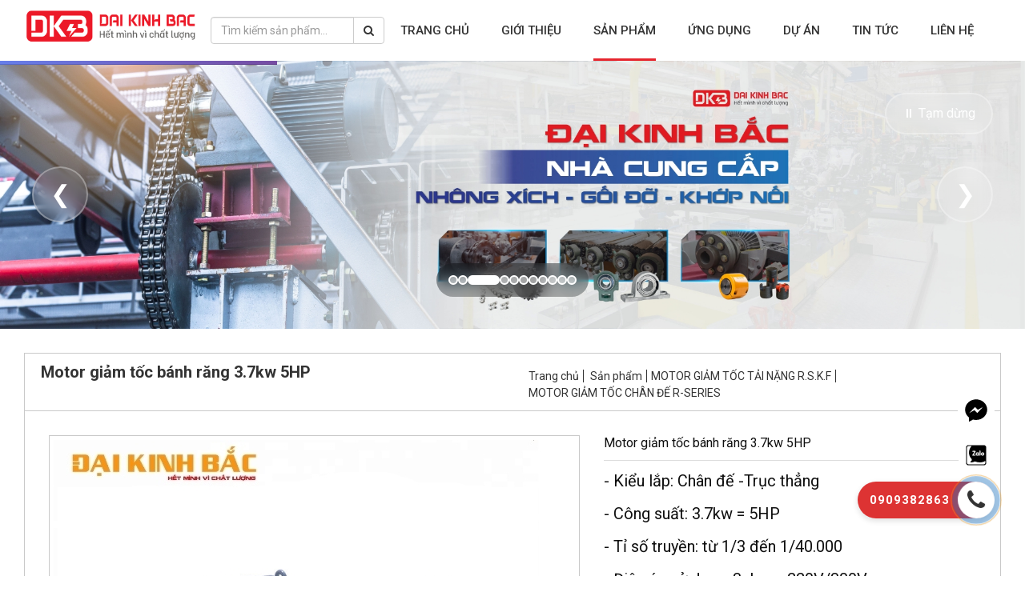

--- FILE ---
content_type: text/html; charset=UTF-8
request_url: https://hopgiamtoc.net/motor-giam-toc-banh-rang-37kw-5hp/
body_size: 23256
content:
<!DOCTYPE html> <html lang="vi"> <head> <base href="https://hopgiamtoc.net/" /> <meta charset="UTF-8" /> <meta name="description" content="Motor giảm tốc bánh răng 3.7kw 5HP sản xuất bằng chất liệu gang độ cứng cao, chịu được trọng tải tốt, độ bền cao hoạt động với công suất 3.7kw. Motor giảm tốc bánh răng giúp người dùng dễ dàng vận hành, lắp đặt, di chuyển, bảo quản cũng như dễ dàng bảo tr" /> <meta name="keywords" content="Motor giảm tốc bánh răng 3.7kw 5HP" /> <meta name="author" content="" /> <meta name="copyright" content="" /> <meta name="viewport" content="width=device-width, initial-scale=1"> <meta name="geo.region" content="VN-SG" /> <meta name="geo.placename" content="10" /> <meta name="geo.position" content="10.781135;106.669789" /> <meta name="ICBM" content="10.781135, 106.669789" /> <meta name="robots" content="index, follow" /> <meta name='revisit-after' content='1 days' /> <meta http-equiv="content-language" content="vi" /> <meta property="fb:app_id" content="1497828890284971" /> <meta property="fb:admins" content="134105230508710"> <meta property="og:url" content="https://hopgiamtoc.net/motor-giam-toc-banh-rang-37kw-5hp/"/> <meta property="og:title" content="Motor giảm tốc bánh răng 3.7kw 5HP"/> <meta property="og:description" content="Motor giảm tốc bánh răng 3.7kw 5HP sản xuất bằng chất liệu gang độ cứng cao, chịu được trọng tải tốt, độ bền cao hoạt động với công suất 3.7kw. Motor giảm tốc bánh răng giúp người dùng dễ dàng vận hành, lắp đặt, di chuyển, bảo quản cũng như dễ dàng bảo tr" /> <meta property="og:image" content="https://hopgiamtoc.net/upload/product/motor-giam-toc-banh-rang-37kw-5hp.jpg"/> <title>Motor giảm tốc bánh răng 3.7kw 5HP</title> <link rel="shortcut icon" href="https://hopgiamtoc.net/images/favicon.jpg"> <link rel="canonical" href="https://hopgiamtoc.net/motor-giam-toc-banh-rang-37kw-5hp/" /> <link href="https://hopgiamtoc.net/frontend/plugins/font-awesome-4.7.0/css/font-awesome.min.css" rel="stylesheet" type="text/css" /> <link href="https://hopgiamtoc.net/frontend/plugins/bootstrap-3.3.7/css/bootstrap.min.css" rel="stylesheet" type="text/css" /> <link href='https://hopgiamtoc.net/frontend/css/jcarousel.css' rel='stylesheet' type='text/css' /> <link rel="stylesheet" href="https://hopgiamtoc.net/frontend/plugins/owlcarousel/owl.carousel.css"> <link rel="stylesheet" href="https://hopgiamtoc.net/frontend/plugins/owlcarousel/owl.theme.default.min.css"> <link rel="stylesheet" type="text/css" href="https://hopgiamtoc.net/frontend/plugins/cloud-zoom/cloud-zoom.css"> <link href='https://hopgiamtoc.net/frontend/css/styles.css?time=1768870434' rel='stylesheet' type='text/css' /> <link href='https://hopgiamtoc.net/frontend/css/jgrowl.css' rel='stylesheet' type='text/css' /> <link href='https://hopgiamtoc.net/frontend/css/menu_mb.css' rel='stylesheet' type='text/css' /> <link href='https://hopgiamtoc.net/frontend/css/responsive.css?time=1768870434' rel='stylesheet' type='text/css' /> <link rel="stylesheet" type="text/css" href="frontend/plugins/toastr/toastr.min.css" /> <link rel="stylesheet" type="text/css" href="frontend/plugins/ladda/ladda-themeless.min.css" /> <link rel="stylesheet" type="text/css" href="https://hopgiamtoc.net/frontend/css/map.css"> <link href='https://hopgiamtoc.net/frontend/css/landing_page.css?time=1768870434' rel='stylesheet' type='text/css' /> <link rel="stylesheet" type="text/css" href="https://hopgiamtoc.net/frontend/css/slick.css"> <link rel="stylesheet" type="text/css" href="https://hopgiamtoc.net/frontend/css/slider.css"> <link rel="stylesheet" type="text/css" href="https://hopgiamtoc.net/frontend/css/scroll-animation.css"> <link rel="stylesheet" type="text/css" href="https://hopgiamtoc.net/frontend/css/mega-menu.css?time=1768870434"> <link rel="stylesheet" type="text/css" href="https://hopgiamtoc.net/frontend/css/product-page.css?time=1768870434"> <link href='https://hopgiamtoc.net/frontend/css/style.css?time=1768870434' rel='stylesheet' type='text/css' /> <link rel="stylesheet" type="text/css" href="https://hopgiamtoc.net/frontend/css/custom.css?time=1768870434"> <link href="https://fonts.googleapis.com/css?family=Roboto:300,400,500,700&amp;subset=vietnamese" rel="stylesheet"> <script type="text/javascript" src="https://hopgiamtoc.net/frontend/js/jquery.min.js"></script> <script src="https://www.google.com/recaptcha/api.js?render=6LfUXNYUAAAAABA6Qz-rEFa8iC4kmir2weyYCJ82"></script> <!-- Global site tag (gtag.js) - Google Analytics --> <script async src="https://www.googletagmanager.com/gtag/js?id=UA-107859399-2"></script> <script> window.dataLayer = window.dataLayer || []; function gtag(){dataLayer.push(arguments);} gtag('js', new Date()); gtag('config', 'UA-107859399-2'); </script> <!-- Global site tag (gtag.js) - Google Ads: 831749584 --> <script async src="https://www.googletagmanager.com/gtag/js?id=AW-831749584"></script> <script> window.dataLayer = window.dataLayer || []; function gtag(){dataLayer.push(arguments);} gtag('js', new Date()); gtag('config', 'AW-831749584'); </script> <!-- Google Code dành cho Thẻ tiếp thị lại --> <!-------------------------------------------------- Không thể liên kết thẻ tiếp thị lại với thông tin nhận dạng cá nhân hay đặt thẻ tiếp thị lại trên các trang có liên quan đến danh mục nhạy cảm. Xem thêm thông tin và hướng dẫn về cách thiết lập thẻ trên: http://google.com/ads/remarketingsetup ---------------------------------------------------> <script type="text/javascript"> /* <![CDATA[ */ var google_conversion_id = 831749584; var google_custom_params = window.google_tag_params; var google_remarketing_only = true; /* ]]> */ </script> <script type="text/javascript" src="//www.googleadservices.com/pagead/conversion.js"> </script> <noscript> <div style="display:inline;"> <img height="1" width="1" style="border-style:none;" alt="" src="//googleads.g.doubleclick.net/pagead/viewthroughconversion/831749584/?guid=ON&script=0"/> </div> </noscript> <script data-ad-client="ca-pub-1878513247251008" async src="https://pagead2.googlesyndication.com/pagead/js/adsbygoogle.js"></script> <style id="antiClickjack">body{display:none !important;}</style> <script type="text/javascript"> if (self === top) { var antiClickjack = document.getElementById("antiClickjack"); antiClickjack.parentNode.removeChild(antiClickjack); } else { top.location = self.location; } </script> <meta name="p:domain_verify" content="ce326cbc3c32e6b7f20b051a5b96a7a2"/> <script>(function(w,d,s,l,i){w[l]=w[l]||[];w[l].push({'gtm.start': new Date().getTime(),event:'gtm.js'});var f=d.getElementsByTagName(s)[0], j=d.createElement(s),dl=l!='dataLayer'?'&l='+l:'';j.async=true;j.src= 'https://www.googletagmanager.com/gtm.js?id='+i+dl;f.parentNode.insertBefore(j,f); })(window,document,'script','dataLayer','GTM-NHD2VG8');</script> <!-- End Google Tag Manager --> <meta name="google-site-verification" content="6N9tr_n8OFq3IBVeYhTzGm1xk5xHTzOnzH-qNcFY1sI" /> <script id='autoAdsMaxLead-widget-script' src='https://cdn.autoads.asia/scripts/autoads-maxlead-widget.js?business_id=BB83DCF853564D7C94E392AD4ACC6136' type='text/javascript' charset='UTF-8' async></script> <script data-ad-client="ca-pub-1878513247251008" async src="https://pagead2.googlesyndication.com/pagead/js/adsbygoogle.js"></script> <!-- Facebook Pixel Code --> <script> !function(f,b,e,v,n,t,s) {if(f.fbq)return;n=f.fbq=function(){n.callMethod? n.callMethod.apply(n,arguments):n.queue.push(arguments)}; if(!f._fbq)f._fbq=n;n.push=n;n.loaded=!0;n.version='2.0'; n.queue=[];t=b.createElement(e);t.async=!0; t.src=v;s=b.getElementsByTagName(e)[0]; s.parentNode.insertBefore(t,s)}(window, document,'script', 'https://connect.facebook.net/en_US/fbevents.js'); fbq('init', '234271198404480'); fbq('track', 'PageView'); </script> <noscript><img height="1" width="1" style="display:none" src="https://www.facebook.com/tr?id=234271198404480&ev=PageView&noscript=1" /></noscript> <!-- End Facebook Pixel Code --> </head> <body> <!-- Google Tag Manager (noscript) --> <noscript><iframe src="https://www.googletagmanager.com/ns.html?id=GTM-NHD2VG8" height="0" width="0" style="display:none;visibility:hidden"></iframe></noscript> <!-- End Google Tag Manager (noscript) --> <script> window.fbAsyncInit = function() { FB.init({ appId : '1497828890284971', cookie : true, xfbml : true, version : 'v2.9' }); FB.AppEvents.logPageView(); }; (function(d, s, id){ var js, fjs = d.getElementsByTagName(s)[0]; if (d.getElementById(id)) {return;} js = d.createElement(s); js.id = id; js.src = "//connect.facebook.net/vi_VN/sdk.js"; fjs.parentNode.insertBefore(js, fjs); }(document, 'script', 'facebook-jssdk')); </script> <div id="page"> <header> <div id="overlay"></div> <div id="header-nav-wrap"> <div class="container"> <div class="header-nav" id="header-nav"> <div id="header-logo"> <a href="https://hopgiamtoc.net/" id="logo" rel="home"> <img src="https://hopgiamtoc.net/upload/hinhanh/LOGO-cong-ty-co-duoi_2_(2)_(1)1.png" alt="CÔNG TY TNHH TM XNK & KT ĐẠI KINH BẮC" class="initial loaded"></a> </div> <div id="header-menu"> <div id="box-search-header"> <div class="input-group"> <input type="text" name="keyword" id="keyword" class="form-control" placeholder="Tìm kiếm sản phẩm..."> <span class="input-group-btn"> <button class="btn btn-default" type="button" onclick="onSearch()"><i class="fa fa-search" aria-hidden="true"></i></button> </span> </div> </div> <div id="topnav"> <div class="menu-topmenu-container clearfix"> <ul id="menu-topmenu" class="topmenu"> <li class="menu-item"> <a href="https://hopgiamtoc.net/">Trang chủ<span class="arrow"></span></a> </li> <li class="menu-item menu-item-has-children"> <a href="https://hopgiamtoc.net/gioi-thieu/">Giới thiệu<span class="arrow"></span></a> <ul class="sub-menu"> <li class="menu-itemmenu-item"><a href="https://hopgiamtoc.net/gioi-thieu-ve-dai-kinh-bac/">GIỚI THIỆU VỀ ĐẠI KINH BẮC<span class="arrow"></span></a> </li> <li class="menu-itemmenu-item"><a href="https://hopgiamtoc.net/tam-nhin-su-menh/">TẦM NHÌN - SỨ MỆNH<span class="arrow"></span></a> </li> <li class="menu-itemmenu-item"><a href="https://hopgiamtoc.net/gia-tri-cot-loi/">GIÁ TRỊ CỐT LÕI<span class="arrow"></span></a> </li> </ul> </li> <li class="menu-item menu-item-mega current-menu-parent"><a href="https://hopgiamtoc.net/san-pham/">Sản phẩm<span class="arrow"></span></a> <div class="mega-menu-product"> <div class="mega-menu-container"> <div class="mega-menu-grid"> <div class="mega-menu-item"> <a href="https://hopgiamtoc.net/hop-giam-toc-truc-vit-banh-vit/"> <div class="mega-menu-img"> <img src="https://hopgiamtoc.net/upload/category/hopsotrucvit4.jpg" alt="HỘP GIẢM TỐC TRỤC VÍT BÁNH VÍT"> </div> <div class="mega-menu-name"><span>HỘP GIẢM TỐC TRỤC VÍT BÁNH VÍT</span></div> </a> </div> <div class="mega-menu-item"> <a href="https://hopgiamtoc.net/hop-giam-toc-hanh-tinh/"> <div class="mega-menu-img"> <img src="https://hopgiamtoc.net/upload/category/bannerhopsohanhtinh.jpg" alt="HỘP GIẢM TỐC HÀNH TINH"> </div> <div class="mega-menu-name"><span>HỘP GIẢM TỐC HÀNH TINH</span></div> </a> </div> <div class="mega-menu-item"> <a href="https://hopgiamtoc.net/motor-giam-toc/"> <div class="mega-menu-img"> <img src="https://hopgiamtoc.net/upload/category/banerghgv1.jpg" alt="MOTOR GIẢM TỐC"> </div> <div class="mega-menu-name"><span>MOTOR GIẢM TỐC</span></div> </a> </div> <div class="mega-menu-item"> <a href="https://hopgiamtoc.net/motor-giam-toc-tai-nang-r-s-k-f/"> <div class="mega-menu-img"> <img src="https://hopgiamtoc.net/upload/category/banerrfks.jpg" alt="MOTOR GIẢM TỐC TẢI NẶNG R.S.K.F"> </div> <div class="mega-menu-name"><span>MOTOR GIẢM TỐC TẢI NẶNG R.S.K.F</span></div> </a> </div> <div class="mega-menu-item"> <a href="https://hopgiamtoc.net/dong-co-dien/"> <div class="mega-menu-img"> <img src="https://hopgiamtoc.net/upload/category/banerdongcodiennamchamvinhcuuie5.jpg" alt="ĐỘNG CƠ ĐIỆN"> </div> <div class="mega-menu-name"><span>ĐỘNG CƠ ĐIỆN</span></div> </a> </div> <div class="mega-menu-item"> <a href="https://hopgiamtoc.net/dong-co-rung/"> <div class="mega-menu-img"> <img src="https://hopgiamtoc.net/upload/category/banerrung.jpg" alt="ĐỘNG CƠ RUNG"> </div> <div class="mega-menu-name"><span>ĐỘNG CƠ RUNG</span></div> </a> </div> <div class="mega-menu-item"> <a href="https://hopgiamtoc.net/hop-giam-toc-cong-nghiep-nang/"> <div class="mega-menu-img"> <img src="https://hopgiamtoc.net/upload/category/banercongnghiepnang1.jpg" alt="HỘP GIẢM TỐC CÔNG NGHIỆP NẶNG"> </div> <div class="mega-menu-name"><span>HỘP GIẢM TỐC CÔNG NGHIỆP NẶNG</span></div> </a> </div> <div class="mega-menu-item"> <a href="https://hopgiamtoc.net/khop-noi-truc-phu-kien/"> <div class="mega-menu-img"> <img src="https://hopgiamtoc.net/upload/category/bannerkhopnoi.jpg" alt="KHỚP NỐI TRỤC - PHỤ KIỆN"> </div> <div class="mega-menu-name"><span>KHỚP NỐI TRỤC - PHỤ KIỆN</span></div> </a> </div> <div class="mega-menu-item"> <a href="https://hopgiamtoc.net/nhong-xich/"> <div class="mega-menu-img"> <img src="https://hopgiamtoc.net/upload/category/banerxich.jpg" alt="NHÔNG XÍCH"> </div> <div class="mega-menu-name"><span>NHÔNG XÍCH</span></div> </a> </div> <div class="mega-menu-item"> <a href="https://hopgiamtoc.net/goi-do/"> <div class="mega-menu-img"> <img src="https://hopgiamtoc.net/upload/category/banergoido1.jpg" alt="GỐI ĐỠ"> </div> <div class="mega-menu-name"><span>GỐI ĐỠ</span></div> </a> </div> <div class="mega-menu-item"> <a href="https://hopgiamtoc.net/bom-teco-bom-dinh-luong/"> <div class="mega-menu-img"> <img src="https://hopgiamtoc.net/upload/category/bannerbomnuoc.jpg" alt="BƠM TECO-BƠM ĐỊNH LƯỢNG"> </div> <div class="mega-menu-name"><span>BƠM TECO-BƠM ĐỊNH LƯỢNG</span></div> </a> </div> <div class="mega-menu-item"> <a href="https://hopgiamtoc.net/bien-tan-bo-dieu-chinh-toc-do-motor/"> <div class="mega-menu-img"> <img src="https://hopgiamtoc.net/upload/category/banerbientan.jpg" alt="BIẾN TẦN - BỘ CHỈNH TỐC ĐỘ MOTOR"> </div> <div class="mega-menu-name"><span>BIẾN TẦN - BỘ CHỈNH TỐC ĐỘ MOTOR</span></div> </a> </div> </div> </div> </div> </li> <li class="menu-item"> <a href="https://hopgiamtoc.net/ung-dung/">Ứng dụng<span class="arrow"></span></a> </li> <li class="menu-item"> <a href="https://hopgiamtoc.net/du-an/">Dự án<span class="arrow"></span></a> </li> <li class="menu-item menu-item-has-children"><a href="https://hopgiamtoc.net/tin-tuc/">Tin tức<span class="arrow"></span></a> <ul class="sub-menu"> <li class="menu-itemmenu-item"><a href="https://hopgiamtoc.net/tu-van-ky-thuat/">TƯ VẤN KỸ THUẬT<span class="arrow"></span></a> </li> <li class="menu-itemmenu-item"><a href="https://hopgiamtoc.net/tin-tuc-cong-ty/">TIN TỨC CÔNG TY<span class="arrow"></span></a> </li> <li class="menu-itemmenu-item"><a href="https://hopgiamtoc.net/tin-tuc-san-pham/">TIN TỨC SẢN PHẨM<span class="arrow"></span></a> </li> </ul> </li> <li class="menu-item"><a href="https://hopgiamtoc.net/lien-he/">Liên hệ<span class="arrow"></span></a> </li> </ul> </div> </div> </div> <a href="javascript:void(0);" id="mobile-toggle" class="dongvao"> <span class="fa fa-bars"></span> </a> </div> <div class="hidden-lg hidden-md"> <div id="box-search-header-mobile"> <div class="input-group"> <input type="text" id="key-search" name="keyword" class="form-control" placeholder="Tìm kiếm sản phẩm..."> <span class="input-group-btn"> <button class="btn btn-default" type="button" onclick="onSearchMobile()"><i class="fa fa-search" aria-hidden="true"></i></button> </span> </div> </div> </div> </div> </div> </header> <div class="slider-container"> <div class="slider-wrapper"> <!-- Slides --> <div class="slide active"> <img class="slide-image"	src="https://hopgiamtoc.net/upload/hinhanh/bia-tai-nang-web1.jpg"	alt="tải nặng"	onerror="this.style.display='none'"> </div> <div class="slide"> <img class="slide-image"	src="https://hopgiamtoc.net/upload/hinhanh/banner-xich-giga1.jpg"	alt="Nhông xích"	onerror="this.style.display='none'"> </div> <div class="slide"> <img class="slide-image"	src="https://hopgiamtoc.net/upload/hinhanh/banner-nhong-xich--khop-noi-goi-do-web.jpg"	alt="Nhông xích- khớp nối - gối đỡ"	onerror="this.style.display='none'"> </div> <div class="slide"> <img class="slide-image"	src="https://hopgiamtoc.net/upload/hinhanh/1366x435.png"	alt="MOTOR GIẢM TỐC TẢI NẶNG"	onerror="this.style.display='none'"> </div> <div class="slide"> <img class="slide-image"	src="https://hopgiamtoc.net/upload/hinhanh/gioi-thieu-goi-do-truc-fgj-web1.jpg"	alt="FGJ"	onerror="this.style.display='none'"> </div> <div class="slide"> <img class="slide-image"	src="https://hopgiamtoc.net/upload/hinhanh/bien-tan-web1.jpg"	alt="Biến tần"	onerror="this.style.display='none'"> </div> <div class="slide"> <img class="slide-image"	src="https://hopgiamtoc.net/upload/hinhanh/banerhopgiamtoc3.jpg"	alt="#"	onerror="this.style.display='none'"> </div> <div class="slide"> <img class="slide-image"	src="https://hopgiamtoc.net/upload/hinhanh/bia-fb-bgm-ie5-hyosung-ie3021.jpg"	alt="IE3 motor"	onerror="this.style.display='none'"> </div> <div class="slide"> <img class="slide-image"	src="https://hopgiamtoc.net/upload/hinhanh/sliderdaikinhbac1.jpg"	alt="baner motovario"	onerror="this.style.display='none'"> </div> <div class="slide"> <img class="slide-image"	src="https://hopgiamtoc.net/upload/hinhanh/khohangdaikinhbac.jpg"	alt="WANSHISIN IE2"	onerror="this.style.display='none'"> </div> <div class="slide"> <img class="slide-image"	src="https://hopgiamtoc.net/upload/hinhanh/daikinhbachyosung1.jpg"	alt="nmrv"	onerror="this.style.display='none'"> </div> <!-- Navigation Buttons --> <button class="nav-button prev-btn" onclick="changeSlide(-1)">❮</button> <button class="nav-button next-btn" onclick="changeSlide(1)">❯</button> <!-- Pause Button --> <button class="pause-btn" onclick="toggleAutoPlay()">⏸ Tạm dừng</button> <!-- Progress Bar --> <div class="progress-bar animating"></div> <!-- Indicators --> <div class="indicators"></div> </div> <!-- Thumbnails --> <div class="thumbnails"> <div class="thumbnail active" onclick="goToSlide(0)"> <img class="thumbnail-image"	src="https://hopgiamtoc.net/upload/hinhanh/bia-tai-nang-web1.jpg"	alt="tải nặng"	onerror="this.style.display='none'"> </div> <div class="thumbnail" onclick="goToSlide(1)"> <img class="thumbnail-image"	src="https://hopgiamtoc.net/upload/hinhanh/banner-xich-giga1.jpg"	alt="Nhông xích"	onerror="this.style.display='none'"> </div> <div class="thumbnail" onclick="goToSlide(2)"> <img class="thumbnail-image"	src="https://hopgiamtoc.net/upload/hinhanh/banner-nhong-xich--khop-noi-goi-do-web.jpg"	alt="Nhông xích- khớp nối - gối đỡ"	onerror="this.style.display='none'"> </div> <div class="thumbnail" onclick="goToSlide(3)"> <img class="thumbnail-image"	src="https://hopgiamtoc.net/upload/hinhanh/1366x435.png"	alt="MOTOR GIẢM TỐC TẢI NẶNG"	onerror="this.style.display='none'"> </div> <div class="thumbnail" onclick="goToSlide(4)"> <img class="thumbnail-image"	src="https://hopgiamtoc.net/upload/hinhanh/gioi-thieu-goi-do-truc-fgj-web1.jpg"	alt="FGJ"	onerror="this.style.display='none'"> </div> <div class="thumbnail" onclick="goToSlide(5)"> <img class="thumbnail-image"	src="https://hopgiamtoc.net/upload/hinhanh/bien-tan-web1.jpg"	alt="Biến tần"	onerror="this.style.display='none'"> </div> <div class="thumbnail" onclick="goToSlide(6)"> <img class="thumbnail-image"	src="https://hopgiamtoc.net/upload/hinhanh/banerhopgiamtoc3.jpg"	alt="#"	onerror="this.style.display='none'"> </div> <div class="thumbnail" onclick="goToSlide(7)"> <img class="thumbnail-image"	src="https://hopgiamtoc.net/upload/hinhanh/bia-fb-bgm-ie5-hyosung-ie3021.jpg"	alt="IE3 motor"	onerror="this.style.display='none'"> </div> <div class="thumbnail" onclick="goToSlide(8)"> <img class="thumbnail-image"	src="https://hopgiamtoc.net/upload/hinhanh/sliderdaikinhbac1.jpg"	alt="baner motovario"	onerror="this.style.display='none'"> </div> <div class="thumbnail" onclick="goToSlide(9)"> <img class="thumbnail-image"	src="https://hopgiamtoc.net/upload/hinhanh/khohangdaikinhbac.jpg"	alt="WANSHISIN IE2"	onerror="this.style.display='none'"> </div> <div class="thumbnail" onclick="goToSlide(10)"> <img class="thumbnail-image"	src="https://hopgiamtoc.net/upload/hinhanh/daikinhbachyosung1.jpg"	alt="nmrv"	onerror="this.style.display='none'"> </div> </div> </div> <div class="main container" id="page_content"> <section class="col-main"> <span id="element_action"></span> <div class="category-products"> <div class="box_name_breadcrumb"> <div class="row"> <div class="col-md-6 col-sm-6 col-xs-12"> <div class="title_page">Motor giảm tốc bánh răng 3.7kw 5HP</div> </div> <div class="col-md-6 col-sm-6 hidden-xs"><div class="box_breadcrumb pull-right"> <ol class="breadcrumb"> <li><a href="https://hopgiamtoc.net/">Trang chủ</a></li> <li><a href="https://hopgiamtoc.net/san-pham/">Sản phẩm</a></li><li><a href="https://hopgiamtoc.net/motor-giam-toc-tai-nang-r-s-k-f/">MOTOR GIẢM TỐC TẢI NẶNG R.S.K.F</a></li><li><a href="https://hopgiamtoc.net/motor-giam-toc-chan-de-r-series/" style="border:none;padding-right:0">MOTOR GIẢM TỐC CHÂN ĐẾ R-SERIES</a></li></ol> </div> </div> </div> </div> <div class="product-view clearfix"> <div class="product-essential"> <div class="row"> <div class="product-img-box col-lg-7 col-sm-6 col-md-6 col-xs-12"> <div class="zoom-small-image"> <div class="hidden-sm hidden-md hidden-lg"> <img src="https://hopgiamtoc.net/upload/product/motor-giam-toc-banh-rang-37kw-5hp.jpg" alt='Motor giảm tốc bánh răng 3.7kw 5HP' /> </div> <div class="hidden-xs"> <a href='https://hopgiamtoc.net/upload/product/motor-giam-toc-banh-rang-37kw-5hp.jpg' class = 'cloud-zoom' id='zoom1' rel="adjustX:10, adjustY:-4"> <img src="https://hopgiamtoc.net/upload/product/motor-giam-toc-banh-rang-37kw-5hp.jpg" alt='Motor giảm tốc bánh răng 3.7kw 5HP' /> </a> </div> </div> </div> <div class="product-shop col-lg-5 col-sm-6 col-md-6 col-xs-12"> <div class="product-name"> <h1>Motor giảm tốc bánh răng 3.7kw 5HP</h1> </div> <div class="product-description"> <p><span style="font-size:20px">- Kiểu lắp: Ch&acirc;n đế&nbsp;-Trục thẳng</span></p> <p><span style="font-size:20px">- C&ocirc;ng suất: 3.7kw = 5HP</span></p> <p><span style="font-size:20px">- Tỉ số truyền: từ 1/3 đến&nbsp;1/40.000</span></p> <p><span style="font-size:20px">- Điện &aacute;p sử dụng: 3phase 220V/380V</span></p> </div> <div class="clear" style="height: 10px"></div> <div class="share_page hidden-xs"> <div class="addthis_toolbox addthis_default_style" style="overflow: hidden"> <a class="addthis_button_facebook_like" fb:like:layout="button_count" ></a> <a class="addthis_button_facebook_share" fb:share:layout="button_count"></a> <a class="addthis_button_google_plusone" g:plusone:size="medium" style="width:61px" ></a> </div> <script type="text/javascript" src="//s7.addthis.com/js/300/addthis_widget.js#pubid=xa-52142fca03ecd20e"></script> </div> <div class="title_page_inner text-uppercase"><span></span>Nhận báo giá</div> <div class="form_comment_price"> <form action="send-comment-price" name="frm_send_comment_price" method="post"> <input type="hidden" name="token" value="bf92bb20b486251e1886ac5699ed68f8" /> <input type="hidden" name="id_product" value="603"> <input type="hidden" id="g-recaptcha-response" name="g-recaptcha-response"> <input type="hidden" name="action" value="validate_captcha"> <div class="form-group clearfix"> <input type="text" name="comment_price_name" class="form-control" placeholder="Xin mời nhập họ tên"> </div> <div class="form-group clearfix"> <input type="text" name="comment_price_phone" class="form-control" placeholder="Vui lòng nhập số điện thoại của bạn"> </div> <div class="form-group clearfix"> <button class="btn btn-primary ladda-button" id="btn-send-comment-price" data-style="slide-left"><span class="ladda-label">Gửi yêu cầu</span></button> </div> </form> </div> </div> </div> <div class="row"> <div class="col-sm-12"> <div class="box_product_detail"> <ul id="pr_detail_tab" class="nav nav-tabs text-uppercase" role="tablist"> <li role="presentation" class="active"><a href="#tab-pr-detail" role="tab" data-toggle="tab" aria-controls="home" aria-expanded="true">Chi tiết sản phẩm</a></li> <li role="presentation"><a href="#tab-pr-detail_cach_thuc_mua_hang" role="tab" data-toggle="tab" aria-controls="home" aria-expanded="true">Cách thức mua hàng</a></li> <li role="presentation"><a href="#tab-pr-detail_chinh_sach_giao_hang" role="tab" data-toggle="tab" aria-controls="home" aria-expanded="true">Chính sách giao hàng</a></li> <li role="presentation"><a href="#tab-pr-detail_chinh_sach_bao_hanh" role="tab" data-toggle="tab" aria-controls="home" aria-expanded="true">Chính sách bảo hành</a></li> <li role="presentation"><a href="#tab-pr-detail_gioi_thieu" role="tab" data-toggle="tab" aria-controls="home" aria-expanded="true">Thông tin công ty</a></li> </ul> <div class="tab-content std" id="pr_detail_content"> <div class="tab-pane fade active in" role="tabpanel" id="tab-pr-detail"> <div id="tut_detail"> <div class="entry-content" style="padding: 0;"><p><span style="font-size:20px">Motor giảm tốc b&aacute;nh răng 3.7kw 5HP sản xuất bằng chất liệu gang độ cứng cao, chịu được trọng tải tốt, độ bền cao hoạt động với c&ocirc;ng suất 3.7kw. Motor giảm tốc b&aacute;nh răng gi&uacute;p người d&ugrave;ng dễ d&agrave;ng vận h&agrave;nh, lắp đặt, di chuyển, bảo quản cũng như dễ d&agrave;ng bảo tr&igrave; v&agrave; sửa chữa. C&ocirc;ng ty Đại Kinh Bắc&nbsp;l&agrave; đơn vị c&oacute; uy t&iacute;n v&agrave; kinh nghiệm l&acirc;u năm trong lĩnh vực kinh doanh motor giảm tốc, lu&ocirc;n đảm bảo: chất lượng tốt, gi&aacute; cả ph&ugrave; hợp...</span></p> <p><span style="color:#0000FF"><span style="font-size:20px">1. Với Kh&aacute;ch h&agrave;ng&nbsp;muốn mua Motor giảm tốc&nbsp;về&nbsp;<strong>THAY THẾ</strong>&nbsp;sản phẩm bị hỏng c&oacute; thể y&ecirc;n t&acirc;m về chất lượng v&agrave; th&ocirc;ng số kỹ thuật v&igrave; sản phẩm ch&uacute;ng t&ocirc;i <strong>NHẬP KHẨU THEO MODEL TI&Ecirc;U CHUẨN CHUNG CỦA QUỐC TẾ</strong>, n&ecirc;n th&ocirc;ng số kỹ thuật sẽ giống với sản phẩm c&aacute;c bạn cần thay thế đ&atilde; bị hỏng, c&oacute; thể thay thế lắp đặt dễ d&agrave;ng.&nbsp;</span></span></p> <p><span style="color:#0000FF"><span style="font-size:20px">2. Với kh&aacute;ch h&agrave;ng mua về&nbsp;<strong>LẮP ĐẶT MỚI</strong>&nbsp;ch&uacute;ng t&ocirc;i sẽ cung cấp đầy đủ h&igrave;nh ảnh sản phẩm, th&ocirc;ng số, bản vẽ kỹ thuật&nbsp;<strong>c&oacute;&nbsp;kỹ thuật tư vấn</strong>&nbsp;để c&aacute;c bạn lắp r&aacute;p nhanh v&agrave; ch&iacute;nh x&aacute;c, gi&uacute;p kh&aacute;ch h&agrave;ng thuận tiện nhất trong việc lắp đặt.&nbsp;</span></span></p> <p><span style="font-size:20px"><strong>- Sản phẩm nhập khẩu v&agrave;&nbsp;ph&acirc;n phối trực tiếp gi&aacute; rẻ cạnh tranh&nbsp;nhất cho kh&aacute;ch h&agrave;ng</strong></span></p> <p><span style="font-size:20px"><strong>- Motor tải nặng sản xuất theo c&ocirc;ng nghệ ti&ecirc;u chuẩn của SEW Ch&acirc;u &Acirc;u</strong></span></p> <p><span style="font-size:20px"><strong>- Sản phẩm bảo h&agrave;nh 12 th&aacute;ng tr&ecirc;n to&agrave;n quốc</strong></span></p> <p><span style="font-size:20px"><strong>- Giao h&agrave;ng miễn ph&iacute; tr&ecirc;n to&agrave;n quốc, nhanh ch&oacute;ng v&agrave; kịp tiến độ của kh&aacute;ch h&agrave;ng.&nbsp;</strong></span></p> <p><span style="color:#0000FF"><span style="font-size:20px"><strong>Dưới đ&acirc;y l&agrave; h&igrave;nh ảnh thực tế của sản phẩm ch&uacute;ng t&ocirc;i:</strong></span></span></p> <div style="text-align:center"> <figure class="image" style="display:inline-block"><img alt="Motor giảm tốc bánh răng 3.7kw 5HP" height="721" src="https://hopgiamtoc.net/upload/images/motor-giam-toc-3_7kw-5hp.jpg" width="880" /> <figcaption>H&igrave;nh ảnh thực tế&nbsp;Motor giảm tốc ch&acirc;n đế b&aacute;nh răng xoắn 3.7kw</figcaption> </figure> </div> <p>&nbsp;</p> <h4><span style="font-size:20px"><span style="color:#0000FF"><strong>Nguy&ecirc;n l&yacute; hoạt động cấu tạo của&nbsp;&nbsp;Motor giảm tốc 3.7kw 5HP:&nbsp;&nbsp;</strong></span></span></h4> <p><span style="font-size:20px">Động cơ c&oacute; lực xoắn cao, hoạt động &ecirc;m m&aacute;t v&agrave; bền với gi&aacute; cả ph&ugrave; hợp</span></p> <p><span style="font-size:20px">Những ưu điểm vượt trội của sản phẩm l&agrave; nhỏ gọn nhưng v&ocirc; c&ugrave;ng mạnh mẽ, chịu được trọng lực lớn bởi c&oacute; phần ch&acirc;n đế nằm ngang vững chắc</span></p> <p><span style="font-size:20px">Thuộc kiểu lắp ch&acirc;n đế, trục thẳng l&agrave;m bằng th&eacute;p si&ecirc;u bền</span></p> <p><span style="font-size:20px">Được thiết kế đẹp mắt, dễ d&agrave;ng vệ sinh, ph&ugrave; hợp với y&ecirc;u cầu lắp đặt</span></p> <div style="text-align:center"> <figure class="image" style="display:inline-block"><img alt="Motor giảm tốc bánh răng 3.7kw 5HP" height="721" src="https://hopgiamtoc.net/upload/images/motor-giam-toc-banh-rang-chan-de-3_7kw-5hp.jpg" width="880" /> <figcaption>Motor giảm tốc ch&acirc;n đế b&aacute;nh răng xoắn 3.7kw</figcaption> </figure> </div> <p>&nbsp;</p> <p><span style="color:#0000FF"><span style="font-size:20px"><strong>TH&Ocirc;NG SỐ KỸ THUẬT MOTOR GIẢM TỐC CH&Acirc;N ĐẾ:&nbsp;</strong></span></span></p> <p><span style="font-size:20px">- C&ocirc;ng suất: 3.7kw = 5HP</span></p> <p><span style="font-size:20px">- Kiểu lắp: ch&acirc;n đế&nbsp;trục thẳng, tỉ số truyền: từ 1/3 đến&nbsp;1/40.000</span></p> <p><span style="font-size:20px">- Điện &aacute;p sử dụng: 3phase 220V/380V</span></p> <p><span style="font-size:20px">- Hiệu suất sử dụng l&ecirc;n đến 98%</span></p> <p><span style="font-size:20px">Mọi chi tiết về th&ocirc;ng số kỹ thuật v&agrave; gi&aacute; b&aacute;n của <strong><a href="https://hopgiamtoc.net/motor-giam-toc-banh-rang-37kw-5hp/"><span style="color:#0000FF">Motor giảm tốc b&aacute;nh răng&nbsp;ch&acirc;n</span></a><a href="https://hopgiamtoc.net/motor-giam-toc-banh-rang-0.75kw-1hp/"><span style="color:#0000FF">&nbsp;đế 3.7kw 5Hp</span></a></strong>&nbsp;c&aacute;c bạn H&Atilde;Y LI&Ecirc;N HỆ NGAY:</span></p> <p><span style="font-size:20px">- Hotline tư vấn trực tiếp miễn ph&iacute;: 0911 551 238</span></p> <p><span style="font-size:20px">- Gmail th&ocirc;ng tin sản phẩm để được b&aacute;o gi&aacute;: Daikinhbac10@gmail.com</span></p> <p><span style="font-size:20px"><strong>===&gt;&nbsp; Với kh&aacute;ch ở gần hoặc trung t&acirc;m&nbsp;ch&uacute;ng t&ocirc;i sẽ giao h&agrave;ng miễn ph&iacute; trong thời gian nhanh nhất.</strong></span></p> <p><span style="font-size:20px"><strong>===&gt;&nbsp; Với kh&aacute;ch h&agrave;ng ở Tỉnh xa, ch&uacute;ng t&ocirc;i c&oacute;&nbsp;chế độ giao h&agrave;ng Chuyển ph&aacute;t nhanh, đảm bảo thời gian cho kh&aacute;ch h&agrave;ng kịp tiến độ lắp r&aacute;p, thay thế của nh&agrave; m&aacute;y.&nbsp;</strong></span></p> <p style="text-align:center"><span style="font-size:20px"><a href="https://hopgiamtoc.net/motor-giam-toc-banh-rang-55kw-75hp/"><span style="color:#0000FF"><strong>&gt;&gt;&gt; Xem th&ecirc;m: MOTOR GIẢM TỐC B&Aacute;NH RĂNG CH&Acirc;N ĐẾ 5.5KW 7.5HP</strong></span></a></span></p> <p style="text-align:center"><span style="color:#0000FF"><span style="font-size:20px"><strong>&nbsp; &nbsp;&nbsp;</strong></span></span><span style="color:#FF0000"><span style="font-size:20px"><strong>ĐẠI KINH BẮC</strong></span></span></p> <p style="text-align:center"><span style="color:#FF0000"><span style="font-size:20px"><strong>&nbsp; &nbsp; &nbsp; &nbsp; &nbsp;Nơi kh&aacute;ch h&agrave;ng đặt chọn niềm tin</strong></span></span></p> <p style="text-align:center"><span style="color:#0000FF"><span style="font-size:20px"><strong>&nbsp; &nbsp; &nbsp; &nbsp; &nbsp;&nbsp;&nbsp; &nbsp;Phương ch&acirc;m hoạt động</strong>&nbsp;</span></span></p> <p style="text-align:center"><span style="color:#0000FF"><span style="font-size:20px">- &nbsp; Hết m&igrave;nh v&igrave; chất lượng</span></span></p> <p style="text-align:center"><span style="color:#0000FF"><span style="font-size:20px">&nbsp; &nbsp; &nbsp;&nbsp; &nbsp; - &nbsp; Chất lượng- Uy t&iacute;n- Chu đ&aacute;o</span></span></p> <p style="text-align:center"><span style="color:#0000FF"><span style="font-size:20px">&nbsp; &nbsp; &nbsp; &nbsp; &nbsp; &nbsp; &nbsp; &nbsp; &nbsp;- &nbsp; Hợp t&aacute;c - Ph&aacute;t triển - Th&agrave;nh c&ocirc;ng</span></span></p> <p style="text-align:center"><span style="color:#0000FF"><span style="font-size:20px"><strong>Sứ mệnh:&nbsp; &nbsp; &nbsp; &nbsp; &nbsp; &nbsp; &nbsp; &nbsp;&nbsp;</strong></span></span></p> <p style="text-align:center"><span style="color:#0000FF"><span style="font-size:20px">&nbsp; &nbsp; &nbsp; &nbsp; &nbsp; &nbsp; &nbsp; &nbsp; &nbsp; &nbsp; &nbsp; &nbsp; &nbsp; &nbsp; &nbsp; &nbsp; &nbsp; &nbsp;-&nbsp;&nbsp;&nbsp;Phục vụ kh&aacute;ch h&agrave;ng&nbsp;nhanh nhất v&agrave; tốt nhất.</span></span></p> <p style="text-align:center"><span style="color:#0000FF"><span style="font-size:20px">&nbsp; &nbsp; &nbsp; &nbsp; &nbsp; &nbsp; &nbsp; &nbsp; &nbsp; &nbsp; &nbsp; &nbsp; &nbsp; &nbsp; &nbsp; &nbsp; &nbsp; &nbsp; &nbsp; &nbsp; &nbsp; &nbsp; &nbsp; &nbsp; &nbsp; &nbsp; &nbsp;-&nbsp;&nbsp;&nbsp;Kh&ocirc;ng ngừng duy tr&igrave;, ph&aacute;t triển v&agrave; mở rộng thị trường.</span></span></p> </div> </div> </div> <div class="tab-pane fade" role="tabpanel" id="tab-pr-detail_cach_thuc_mua_hang"> <p><span style="font-family:Arial,Helvetica,sans-serif;"><span style="font-size:16px;"><strong>1. B&Aacute;O GI&Aacute; SẢN PHẨM</strong></span></span></p> <p><span style="font-family:Arial,Helvetica,sans-serif;"></span></p> <p style="text-align:center"><img alt="CÔNG TY TNHH CÔNG NGHỆ BGM VIỆT NAM" src="https://dongcogiamtoc247.vn/uploads/071/product_storage/72/congtybgmbaogia2.jpg" /></p> <p><span style="font-family:Arial,Helvetica,sans-serif;"></span></p> <p><span style="font-family:Arial,Helvetica,sans-serif;"><span style="font-size:16px;">- Kh&aacute;ch h&agrave;ng li&ecirc;n hệ với ch&uacute;ng t&ocirc;i&nbsp;hoặc để lại th&ocirc;ng tin&nbsp;về&nbsp;sản phẩm cần mua&nbsp;sẽ được nh&acirc;n vi&ecirc;n tư vấn v&agrave; b&aacute;o gi&aacute;&nbsp;k&egrave;m theo đ&oacute; l&agrave; cung cấp đầy đủ th&ocirc;ng tin về&nbsp;sản phẩm như: (Catalog, th&ocirc;ng số, k&iacute;ch thước, h&igrave;nh ảnh, t&igrave;nh trạng h&agrave;ng h&oacute;a).</span></span></p> <p><span style="font-family:Arial,Helvetica,sans-serif;"><span style="font-size:16px;"><strong>2. X&Aacute;C NHẬN ĐƠN H&Agrave;NG</strong></span></span></p> <p><span style="font-family:Arial,Helvetica,sans-serif;"><span style="font-size:16px;"></span></span></p> <p style="text-align:center"><img alt="XÁC NHẬN ĐƠN HÀNG" src="https://dongcogiamtoc247.vn/uploads/071/product_storage/72/congtybgmxacnhandonhang.jpg" /></p> <p><span style="font-family:Arial,Helvetica,sans-serif;"></span></p> <p><span style="font-family:Arial,Helvetica,sans-serif;"><span style="font-size:16px;">- Sau khi kh&aacute;ch h&agrave;ng&nbsp;thống nhất&nbsp;c&aacute;c th&ocirc;ng tin về sản phẩm,&nbsp;gi&aacute; cả, h&igrave;nh thức giao h&agrave;ng v&agrave;&nbsp;thanh to&aacute;n.</span></span></p> <p><span style="font-family:Arial,Helvetica,sans-serif;"><span style="font-size:16px;">- Kh&aacute;ch h&agrave;ng x&aacute;c nhận đặt h&agrave;ng trực tiếp với nh&acirc;n vi&ecirc;n&nbsp;sau đ&oacute; nh&acirc;n vi&ecirc;n sẽ hướng dẫn c&aacute;c thủ tục tiếp theo.</span><span style="font-size:16px;"></span></span></p> <p><span style="font-family:Arial,Helvetica,sans-serif;"><span style="font-size:16px;"><strong>3. H&Igrave;NH THỨC THANH TO&Aacute;N</strong></span></span></p> <p><span style="font-family:Arial,Helvetica,sans-serif;"></span></p> <p style="text-align:center"><img alt="HÌNH THỨC THANH TOÁN" src="https://dongcogiamtoc247.vn/uploads/071/product_storage/72/congtybgmhinhthucthanhtoantien.jpg" /></p> <p><span style="font-family:Arial,Helvetica,sans-serif;"></span></p> <p><span style="font-family:Arial,Helvetica,sans-serif;"><span style="font-size:16px;"><strong>+ Thanh to&aacute;n chuyển khoản:</strong></span></span></p> <p><span style="font-family:Arial,Helvetica,sans-serif;"><span style="font-size:16px;">- Chuyển khoản qua t&agrave;i khoản c&ocirc;ng ty với c&aacute;c đơn h&agrave;ng lấy h&oacute;a đơn gi&aacute; trị gia tăng (VAT) v&agrave; với đơn h&agrave;ng lấy h&oacute;a đơn gi&aacute;&nbsp;trị gia tăng (VAT) từ 20 triệu VNĐ trở l&ecirc;n.</span></span></p> <p><span style="font-family:Arial,Helvetica,sans-serif;"><span style="font-size:16px;">- Chuyển khoản qua t&agrave;i khoản c&aacute; nh&acirc;n với c&aacute;c đơn h&agrave;ng kh&ocirc;ng lấy h&oacute;a đơn gi&aacute; trị gia tăng (VAT)&nbsp;hoặc đơn h&agrave;ng c&oacute; lấy h&oacute;a đơn gi&aacute; trị gia tăng nhưng dưới 20 triệu VNĐ.</span></span></p> <p><span style="font-family:Arial,Helvetica,sans-serif;"><span style="font-size:16px;"><strong>+ Thanh to&aacute;n tiền mặt:&nbsp;</strong></span></span></p> <p><span style="font-family:Arial,Helvetica,sans-serif;"><span style="font-size:16px;">- Kh&aacute;ch h&agrave;ng khi mua sản phẩm sẽ thanh to&aacute;n trực tiếp tại cửa h&agrave;ng, văn ph&ograve;ng b&ecirc;n b&aacute;n.</span></span></p> </div> <div class="tab-pane fade" role="tabpanel" id="tab-pr-detail_chinh_sach_giao_hang"> <p><span style="font-family:Arial,Helvetica,sans-serif;"><span style="font-size:16px;"><strong>1. THỜI GIAN GIAO H&Agrave;NG V&Agrave; PHẠM VI &Aacute;P DỤNG:</strong></span></span></p> <p><span style="font-family:Arial,Helvetica,sans-serif;"><span style="font-size:16px;">- Ch&uacute;ng t&ocirc;i lu&ocirc;n lựa chọn những đơn vị giao h&agrave;ng uy t&iacute;n v&agrave; chất lượng để phục vụ kh&aacute;ch h&agrave;ng tốt nhất.</span></span></p> <p><span style="font-family:Arial,Helvetica,sans-serif;"><span style="font-size:16px;"><strong>- Kh&aacute;ch h&agrave;ng phạm vi H&agrave; Nội, B&igrave;nh Dương hoặc phạm vi b&aacute;n k&iacute;nh 30 km t&iacute;nh từ kho b&ecirc;n b&aacute;n:</strong>&nbsp; ch&uacute;ng t&ocirc;i&nbsp;sẽ giao h&agrave;ng trong v&ograve;ng 24h &nbsp;(giờ h&agrave;nh ch&iacute;nh) kể từ thời điểm x&aacute;c nhận đơn h&agrave;ng&nbsp;&nbsp;hoặc thời gian 2 b&ecirc;n thống nhất theo từng đơn h&agrave;ng.</span></span></p> <p><span style="font-family:Arial,Helvetica,sans-serif;"><span style="font-size:16px;"><strong>- Kh&aacute;ch h&agrave;ng ở c&aacute;c Tỉnh kh&aacute;c&nbsp;ch&uacute;ng t&ocirc;i sẽ c&oacute; 2 h&igrave;nh thức vận chuyển như sau:</strong></span></span></p> <p><span style="font-family:Arial,Helvetica,sans-serif;"><span style="font-size:16px;">+ Giao h&agrave;ng qua dịch vụ chuyển ph&aacute;t thời gian&nbsp;từ 3 - 7 ng&agrave;y t&ugrave;y thuộc v&agrave;o địa điểm nhận của kh&aacute;ch h&agrave;ng.</span></span></p> <p><span style="font-family:Arial,Helvetica,sans-serif;"><span style="font-size:16px;">+ Gửi h&agrave;ng qua Bến xe, nh&agrave; xe&nbsp;về c&aacute;c tỉnh sau đ&oacute; kh&aacute;ch h&agrave;ng ra nhận h&agrave;ng ở bến xe hoặc địa điểm thống nhất với nh&agrave; xe.</span></span></p> <p><span style="font-family:Arial,Helvetica,sans-serif;"><span style="font-size:16px;"></span></span></p> <p><span style="font-family:Arial,Helvetica,sans-serif;"><span style="font-size:16px;"></span></span></p> <p><span style="font-family:Arial,Helvetica,sans-serif;"><span style="font-size:16px;"><strong>2. CHI PH&Iacute; GIAO H&Agrave;NG:</strong></span></span></p> <p><span style="font-family:Arial,Helvetica,sans-serif;"><span style="font-size:16px;">- Ch&uacute;ng t&ocirc;i giao h&agrave;ng miễn ph&iacute; phạm vi b&aacute;n kinh 10km t&iacute;nh từ kho của c&ocirc;ng ty b&ecirc;n b&aacute;n, đối với c&aacute;c địa điểm kh&aacute;c ph&iacute; giao h&agrave;ng h&agrave;ng sẽ được thống nhất theo từng đơn h&agrave;ng.&nbsp;</span></span></p> <p><span style="font-family:Arial,Helvetica,sans-serif;"><span style="font-size:16px;">- Một số kh&aacute;ch h&agrave;ng c&oacute; thể được cộng ph&iacute; vận chuyển v&agrave;o h&oacute;a đơn gi&aacute; trị gia tăng khi viết h&oacute;a đơn VAT.</span></span></p> <p><span style="font-family:Arial,Helvetica,sans-serif;"><span style="font-size:16px;"><strong>3. TR&Aacute;CH NHIỆM VỚI H&Agrave;NG H&Oacute;A VẬN CHUYỂN</strong></span></span></p> <p><span style="font-family:Arial,Helvetica,sans-serif;"></span></p> <p><span style="font-family:Arial,Helvetica,sans-serif;"><span style="font-size:16px;"></span></span></p> <p style="text-align:center"><img alt="TRÁCH NHIỆM VỚI HÀNG HÓA VẬN CHUYỂN" src="https://dongcogiamtoc247.vn/uploads/071/product_storage/72/congtybgmvietnamgiaohang.jpg" /></p> <p><span style="font-family:Arial,Helvetica,sans-serif;"><span style="font-size:16px;"></span></span></p> <p><span style="font-family:Arial,Helvetica,sans-serif;"></span></p> <p><span style="font-family:Arial,Helvetica,sans-serif;"><span style="font-size:16px;">- H&agrave;ng h&oacute;a khi giao h&agrave;ng đến kh&aacute;ch h&agrave;ng&nbsp;đều&nbsp;sẽ được đ&oacute;ng g&oacute;i cẩn thận.</span></span></p> <p><span style="font-family:Arial,Helvetica,sans-serif;"><span style="font-size:16px;">- Khi giao h&agrave;ng sẽ k&egrave;m theo đầy đủ giấy tờ, chứng từ&nbsp;k&egrave;m theo h&agrave;ng h&oacute;a.</span></span></p> <p><span style="font-family:Arial,Helvetica,sans-serif;"><span style="font-size:16px;">- Kh&aacute;ch h&agrave;ng&nbsp;khi nhận h&agrave;ng c&oacute; quyền kiểm tra h&agrave;ng h&oacute;a v&agrave; giấy tờ.</span></span></p> </div> <div class="tab-pane fade" role="tabpanel" id="tab-pr-detail_chinh_sach_bao_hanh"> <p><span style="font-family:Arial,Helvetica,sans-serif;"><span style="font-size:16px;"><strong>I. ĐIỀU KIỆN ĐƯỢC BẢO H&Agrave;NH</strong></span></span></p> <p><span style="font-family:Arial,Helvetica,sans-serif;"><span style="font-size:16px;">1.Lỗi hư hỏng l&agrave; do nh&agrave; sản xuất kh&aacute;ch h&agrave;ng sẽ được bảo h&agrave;nh miễn ph&iacute;.</span></span></p> <p><span style="font-family:Arial,Helvetica,sans-serif;"><span style="font-size:16px;">2. Phiếu bảo h&agrave;nh c&ograve;n trong hiệu lực, c&aacute;c chứng từ b&aacute;n h&agrave;ng c&ograve;n nguy&ecirc;n vẹn, kh&ocirc;ng bị r&aacute;ch, tẩy x&oacute;a, sửa chữa, đ&uacute;ng Series tr&ecirc;n sản phẩm.</span></span></p> <p><span style="font-family:Arial,Helvetica,sans-serif;"><span style="font-size:16px;">3. Thiết bị l&agrave;m việc ở m&ocirc;i trường kh&ocirc;, &iacute;t bụi, nhiệt độ từ 0<sup>o</sup>C đến 50<sup>o</sup>C.</span></span></p> <p><span style="font-family:Arial,Helvetica,sans-serif;"><span style="font-size:16px;">4. Động cơ được sử dụng đ&uacute;ng kỹ thuật theo hướng dẫn sử dụng.</span></span></p> <p><span style="font-family:Arial,Helvetica,sans-serif;"><span style="font-size:16px;">a. D&ugrave;ng đ&uacute;ng c&ocirc;ng suất, điện &aacute;p định mức ghi tr&ecirc;n nh&atilde;n, d&acirc;y cấp nguồn cho động cơ đ&aacute;p ứng đ&uacute;ng y&ecirc;u cầu của c&ocirc;ng suất động cơ.</span></span></p> <p><span style="font-family:Arial,Helvetica,sans-serif;"><span style="font-size:16px;">b. C&oacute; tủ điện gồm thiết bị: &aacute;t t&ocirc; m&aacute;t, đồng hồ v&ocirc;n, đồng hồ ampe, khởi động từ, rơ le nhiệt, rơ le bảo vệ mất pha, d&acirc;y tiếp đất.</span></span></p> <p><span style="font-family:Arial,Helvetica,sans-serif;"><span style="font-size:16px;">c. C&oacute; kiểm tra c&aacute;ch điện v&agrave; sấy kh&ocirc; nếu l&acirc;u kh&ocirc;ng sử dụng.</span></span></p> <p><span style="font-family:Arial,Helvetica,sans-serif;"><span style="font-size:16px;">5. Hộp giảm tốc d&ugrave;ng đ&uacute;ng tải, c&ocirc;ng suất của nh&agrave; sản xuất đưa ra.</span></span></p> <p><span style="font-family:Arial,Helvetica,sans-serif;"><span style="font-size:16px;">a. Đảm bảo đủ dầu, mỡ b&ocirc;i trơn trước v&agrave;&nbsp;trong qu&aacute; tr&igrave;nh sử dụng.</span></span></p> <p><span style="font-family:Arial,Helvetica,sans-serif;"><span style="font-size:16px;">b. Thay n&uacute;t dầu c&oacute; lỗ th&ocirc;ng hơi trong qu&aacute; tr&igrave;nh sử dụng.</span></span></p> <p><span style="font-family:Arial,Helvetica,sans-serif;"><span style="font-size:16px;">c. Với hộp số trục v&iacute;t thay dầu b&ocirc;i trơn v&agrave; l&agrave;m sạch b&ecirc;n trong sau 100 giờ đầu ti&ecirc;n.</span></span></p> <p><span style="font-family:Arial,Helvetica,sans-serif;"><span style="font-size:16px;">d. Với hộp số trục v&iacute;t thay dầu b&ocirc;i trơn v&agrave; l&agrave;m sạch b&ecirc;n trong sau mỗi 2.500 giờ tiếp theo.</span></span></p> <p><span style="font-family:Arial,Helvetica,sans-serif;"><span style="font-size:16px;"><strong>II. ĐIỂU KIỆN KH&Ocirc;NG ĐƯỢC BẢO H&Agrave;NH</strong></span></span></p> <p><span style="font-family:Arial,Helvetica,sans-serif;"><span style="font-size:16px;">1. Phiểu bảo h&agrave;nh kh&ocirc;ng c&ograve;n nguy&ecirc;n vẹn,&nbsp;bị r&aacute;ch, n&aacute;t, bị tẩy x&oacute;a, kh&ocirc;ng đ&uacute;ng m&atilde; series tr&ecirc;n sản phẩm.</span></span></p> <p><span style="font-family:Arial,Helvetica,sans-serif;"><span style="font-size:16px;">1. Thiết bị hư hỏng trong qu&aacute; tr&igrave;nh vận chuyển, động vật l&agrave;m hỏng, do rơi, va chạm v&agrave;o h&oacute;a chất độc hại hoặc ngập nuớc, thi&ecirc;n tai.</span></span></p> <p><span style="font-family:Arial,Helvetica,sans-serif;"><span style="font-size:16px;">2. Động cơ, thiết bị&nbsp;bị hỏng do điện mất pha, chập điện, chạy qu&aacute; tải, hoặc yếu điện.</span></span></p> <p><span style="font-family:Arial,Helvetica,sans-serif;"><span style="font-size:16px;">3. Kh&aacute;ch h&agrave;ng lắp đặt sản phẩm kh&ocirc;ng đ&uacute;ng kỹ thuật hoặc sai mục đ&iacute;ch (VD: motor 3 pha đấu th&agrave;nh điện 1 pha), thay k&yacute; hiệu c&ocirc;ng suất hoặc thay t&ecirc;n h&atilde;ng tr&ecirc;n tem (mạc) motor.</span></span></p> <p><span style="font-family:Arial,Helvetica,sans-serif;"><span style="font-size:16px;">4. Thiết bị đ&atilde; bị kh&aacute;ch h&agrave;ng th&aacute;o ra th&ecirc;m bớt linh kiện hoặc l&agrave;m biến dạng, VD: tiện, m&agrave;i m&ograve;n trục, nối d&agrave;i trục, cắt ch&acirc;n đế, thay ốc v&iacute;t&hellip;</span></span></p> <p><span style="font-family:Arial,Helvetica,sans-serif;"><span style="font-size:16px;">5. Hộp giảm tốc lắp đặt kh&ocirc;ng chắc chắn, lệch dẫn đến nứt, vỡ.</span></span></p> <p><span style="font-family:Arial,Helvetica,sans-serif;"><span style="font-size:16px;">6. B&aacute;nh răng (nh&ocirc;ng) của hộp giảm tốc bị chịu lực qu&aacute; tải.</span></span></p> <p><span style="font-family:Arial,Helvetica,sans-serif;"><span style="font-size:16px;">7. Dầu, mỡ hộp số kh&ocirc;ng đủ trong qu&aacute; tr&igrave;nh hoạt động.</span></span></p> <p><strong><span style="font-family:Arial,Helvetica,sans-serif;"><span style="font-size:16px;">III. ĐIỀU KHOẢN KH&Aacute;C</span></span></strong></p> <p><span style="font-family:Arial,Helvetica,sans-serif;"><span style="font-size:16px;">1. Tất cả c&aacute;c sản phẩm được bảo h&agrave;nh tại Văn ph&ograve;ng gần nhất của b&ecirc;n B&aacute;n.</span></span></p> <p style="text-align:center"><img alt="Bào hành sản phẩm" height="472" src="https://dongcogiamtoc247.vn/uploads/071/product_storage/72/congtybgmvietnambaotri.jpg" width="1000" /></p> </div> <div class="tab-pane fade" role="tabpanel" id="tab-pr-detail_gioi_thieu"> <p style="text-align:justify"><span style="font-size:18px;"><span style="font-family:Arial,Helvetica,sans-serif;">Lời đầu ti&ecirc;n, Ch&uacute;ng t&ocirc;i&nbsp;xin cảm ơn Kh&aacute;ch h&agrave;ng đang đọc b&agrave;i viết n&agrave;y của&nbsp;ch&uacute;ng t&ocirc;i để hiểu th&ecirc;m về C&ocirc;ng ty TNHH TM XNK v&agrave; KT Đại Kinh Bắc.&nbsp;Ch&uacute;ng t&ocirc;i tin rằng khi c&aacute;c bạn đọc b&agrave;i viết n&agrave;y l&agrave; c&aacute;c bạn đ&atilde;, đang v&agrave; sẽ hợp t&aacute;c với c&ocirc;ng ty Đại Kinh Bắc.</span></span></p> <p style="text-align:justify"><span style="font-size:18px;"><span style="font-family:Arial,Helvetica,sans-serif;">C&ocirc;ng ty Đại Kinh Bắc&nbsp;được Th&agrave;nh lập từ năm <span style="color:#0000FF">2015</span> với t&ecirc;n <span style="color:#0000FF">C&ocirc;ng ty TNHH Thương Mại&nbsp;v&agrave; Xuất Nhập Khẩu&nbsp;Đại Kinh Bắc</span> v&agrave; sau đ&oacute; đến năm 2016 chuyển&nbsp;th&agrave;nh <span style="color:#0000FF">C&ocirc;ng ty TNHH Thương Mại Xuất Nhập Khẩu v&agrave; Kỹ Thuật Đại Kinh Bắc.</span></span></span></p> <p style="text-align:justify"><span style="font-size:18px;"><span style="font-family:Arial,Helvetica,sans-serif;">C&ocirc;ng Ty TNHH TM XNK V&agrave; KT Đại Kinh Bắc&nbsp;được th&agrave;nh lập nhằm mục đ&iacute;ch cung cấp sản phẩm, dịch vụ v&agrave; giải ph&aacute;p tốt nhất cho kh&aacute;ch h&agrave;ng, sứ mệnh&nbsp;mang đến kh&aacute;ch h&agrave;ng những sản phẩm chất lượng nhất với gi&aacute; b&aacute;n hợp l&yacute; nhất. Với ti&ecirc;u ch&iacute;<em>&ldquo; Hết m&igrave;nh v&igrave; chất lượng&rdquo;,</em> trong những năm qua Đại Kinh Bắc tự h&agrave;o l&agrave; nh&agrave; cung cấp uy t&iacute;n số 1&nbsp;của hơn&nbsp;30.000 nh&agrave; m&aacute;y lớn nhỏ tại Việt Nam đưa ra những giải ph&aacute;p tối ưu nhất gi&uacute;p kh&aacute;ch h&agrave;ng tiết kiệm được thời gian v&agrave; chi ph&iacute;., sản phẩm c&oacute; mặt tr&ecirc;n 63/63&nbsp;tỉnh th&agrave;nh tr&ecirc;n cả nước, xuất khẩu sản phẩm đi c&aacute;c nước Ch&acirc;u &Acirc;U, Ch&acirc;u &Aacute;, Ấn độ&nbsp;với c&aacute;c sản phẩm ch&iacute;nh như:&nbsp;<a href="https://hopgiamtoc.net/motor-giam-toc/">Motor giảm tốc</a>, <a href="https://hopgiamtoc.net/motor-giam-toc-mini/">Motor giảm tốc mini</a>, <a href="https://hopgiamtoc.net/hop-giam-toc-truc-vit-banh-vit/">Hộp giảm tốc trục v&iacute;t b&aacute;nh v&iacute;t</a>, <a href="https://hopgiamtoc.net/hop-giam-toc-nmrv/">Hộp giảm tốc NMRV</a>,&nbsp;<a href="https://hopgiamtoc.net/dong-co-dien/">Động cơ điện</a>, <a href="https://hopgiamtoc.net/dong-co-rung/">Motor rung - đầm rung</a></span></span></p> <p><span style="font-size:22px;"><span style="color:#e67e22;"><span style="font-family:Arial,Helvetica,sans-serif;"><strong>6&nbsp;L&yacute; do tại sao&nbsp;</strong></span></span></span></p> <p><span style="font-size:22px;"><span style="color:#e67e22;"><span style="font-family:Arial,Helvetica,sans-serif;"><strong>Đại Kinh Bắc l&agrave; đối t&aacute;c tin cậy số 1&nbsp;của&nbsp;h&agrave;ng ngh&igrave;n nh&agrave; m&aacute;y ?</strong></span></span></span></p> <p style="text-align:justify"><span style="font-size:18px;"><span style="font-family:Arial,Helvetica,sans-serif;"><img alt="" height="89" src="https://ci6.googleusercontent.com/proxy/tGERYA4FOSHfyw-MDcBQUBV2vyriu0WyApZfo2UKDfQI3n1HsfXwRJiRlPmRWB1zdbjsGorXC0Gjt-SfIe3O3gXkTBgpdWXFa43ad-UoRIqIjJ4-POKGIlou6T_JF2kzrbTvrgyhl1y5b7c-HqpMAmYJJRZtbmo1nwlW=s0-d-e1-ft#https://encrypted-tbn0.gstatic.com/images?q=tbn:ANd9GcRIA-m83wHaAH_l7MQvL_Qh9J6HNF2lL4PSpvkrVSuQWmiGy7wU" width="80" />&nbsp;&nbsp;<strong>L&agrave; 1 trong số &iacute;t những nh&agrave; nhập khẩu động cơ lớn nhất tại thị trường Việt Nam</strong></span></span></p> <p style="text-align:justify"><span style="font-size:18px;"><span style="font-family:Arial,Helvetica,sans-serif;">- Gi&aacute; b&aacute;n&nbsp;<strong>cạnh tranh hơn</strong>&nbsp;so với c&aacute;c nh&agrave; cung cấp kh&aacute;c tr&ecirc;n thị trường.</span></span></p> <p style="text-align:justify"><span style="font-size:18px;"><span style="font-family:Arial,Helvetica,sans-serif;">- Lựa chọn sản phẩm c&oacute;&nbsp;<strong>gi&aacute; b&aacute;n v&agrave; chất lượng ổn định</strong>&nbsp;gi&uacute;p kh&aacute;ch h&agrave;ng&nbsp;</span></span></p> <p style="text-align:justify"><span style="font-size:18px;"><span style="font-family:Arial,Helvetica,sans-serif;">an t&acirc;m hơn khi sử dụng.</span></span></p> <p style="text-align:justify"><span style="font-size:18px;"><span style="font-family:Arial,Helvetica,sans-serif;">- Kho h&agrave;ng lớn,<strong>&nbsp;đa dạng</strong>&nbsp;c&aacute;c c&ocirc;ng suất, tỷ số truyền, kiểu lắp đ&aacute;p ứng cho từng ng&agrave;nh nghề kh&aacute;c.</span></span></p> <p style="text-align:justify"><span style="font-size:18px;"><span style="font-family:Arial,Helvetica,sans-serif;">---------------------------------------------------------------------------------------</span></span></p> <p style="text-align:justify"><span style="font-size:18px;"><span style="font-family:Arial,Helvetica,sans-serif;"><strong>Ch&uacute;ng t&ocirc;i c&oacute;&nbsp;hơn 10 năm kinh nghiệm trong&nbsp;</strong><img alt="" height="80" src="https://ci5.googleusercontent.com/proxy/W31NT9arS0LIudfEYqSBWFdlOlrI06PbkdR4yfA43MUVOj0Wv4RIXQad-HYFgAsVc7d0Hs6EO_7wQwO2I7U0kqqWSJZ_8SZyPrRUBVee3WdlaWpAAbRuk-T5gIRgvttnq79aGy55uO-HoW3Jb-0ZZDmbCjXGSA_Skk6h=s0-d-e1-ft#https://encrypted-tbn0.gstatic.com/images?q=tbn:ANd9GcTRzMP1U2KymsK7oZ7LZqzZ-susGAFRZQkxeeHN1zUn_OXdzwmy" width="100" /></span></span></p> <p style="text-align:justify"><span style="font-size:18px;"><span style="font-family:Arial,Helvetica,sans-serif;"><strong>lĩnh vực động&nbsp;cơ giảm tốc</strong></span></span></p> <p style="text-align:justify"><span style="font-size:18px;"><span style="font-family:Arial,Helvetica,sans-serif;">- Đội ngũ kỹ thuật&nbsp;<strong>am hiểu</strong>&nbsp;về chuy&ecirc;n m&ocirc;n v&agrave; sản phẩm, được đ&agrave;o tạo&nbsp;</span></span></p> <p style="text-align:justify"><span style="font-size:18px;"><span style="font-family:Arial,Helvetica,sans-serif;">chuy&ecirc;n s&acirc;u định kỳ h&agrave;ng th&aacute;ng, h&agrave;ng qu&yacute;.</span></span></p> <p style="text-align:justify"><span style="font-size:18px;"><span style="font-family:Arial,Helvetica,sans-serif;">- Đội ngũ nh&acirc;n vi&ecirc;n b&aacute;n h&agrave;ng&nbsp;<strong>năng động, nhiệt t&igrave;nh, am hiểu về sản phẩm</strong>&nbsp;v&agrave; hỗ trợ nhanh ch&oacute;ng, chuy&ecirc;n nghiệp.</span></span></p> <p style="text-align:justify"><span style="font-size:18px;"><span style="font-family:Arial,Helvetica,sans-serif;">--------------------------------------------------------------------------------------</span></span></p> <p style="text-align:justify"><span style="font-size:18px;"><span style="font-family:Arial,Helvetica,sans-serif;"><img alt="" height="75" src="https://ci4.googleusercontent.com/proxy/lMgcif3cDU1S_oRg04HztdtnOmwbyAGoLSYIMWSZ5r5gs96abYPmSFo1wuMsu1HqDw_WYJnGNh_8S2CFhuGFsuvwFUuEKZ4G15fjDZ9KNtB2H6D9vt9qEl1_vIa9rmk3onRocVrIrayA9m6FOlULprjJlZy-AqaKYfKs=s0-d-e1-ft#https://encrypted-tbn0.gstatic.com/images?q=tbn:ANd9GcTZyrbbrgXTUhTOnbbBEfVb3YzvlJ29vda-1inhGZlsvBSvAoce" width="100" />&nbsp;<strong>Hệ thống kho h&agrave;ng v&agrave; k&ecirc;nh ph&acirc;n phối trải rộng tr&ecirc;n to&agrave;n quốc</strong></span></span></p> <p style="text-align:justify"><span style="font-size:18px;"><span style="font-family:Arial,Helvetica,sans-serif;">-&nbsp;<strong>Với kho h&agrave;ng lớn Miền bắc v&agrave; Miền nam</strong>&nbsp;gi&uacute;p kh&aacute;ch h&agrave;ng tiết kiệm thời gian, chi ph&iacute; trong việc mua h&agrave;ng v&agrave; bảo h&agrave;nh sản phẩm.</span></span></p> <p style="text-align:justify"><span style="font-size:18px;"><span style="font-family:Arial,Helvetica,sans-serif;">- Đội ngũ nh&acirc;n vi&ecirc;n giao h&agrave;ng&nbsp;<strong>nhanh nhẹn, trung thực v&agrave; cẩn trọng</strong>.</span></span></p> <p style="text-align:justify"><span style="font-size:18px;"><span style="font-family:Arial,Helvetica,sans-serif;">---------------------------------------------------------------------------------------</span></span></p> <p style="text-align:justify"><span style="font-size:18px;"><span style="font-family:Arial,Helvetica,sans-serif;"><strong>Việc mua h&agrave;ng chưa bao giờ dễ d&agrave;ng v&agrave;&nbsp; &nbsp; &nbsp; &nbsp; &nbsp; &nbsp;</strong><img alt="" height="103" src="https://ci6.googleusercontent.com/proxy/TjrlAV5WW2T4vXM_yOQ5m5pA260ZYSyYIKKmXD0a9ioY7fquzA3ADrLj0YaRph5Cx9A_zgkGqhe8WvTh0rUKFuZcTUi_g0ppKSZRc9Vh=s0-d-e1-ft#http://phu-khoa.com/wp-content/uploads/2013/05/icon-2-1.png" width="100" /></span></span></p> <p style="text-align:justify"><span style="font-size:18px;"><span style="font-family:Arial,Helvetica,sans-serif;"><strong>tiện lợi, khi giờ đ&acirc;y:</strong>&nbsp;&nbsp;</span></span></p> <p style="text-align:justify"><span style="font-size:18px;"><span style="font-family:Arial,Helvetica,sans-serif;">- C&oacute; thể&nbsp;<strong>trải nghiệm, vận h&agrave;nh, kiểm tra&nbsp;</strong>sản phẩm thực tế tại kho h&agrave;ng</span></span></p> <p style="text-align:justify"><span style="font-size:18px;"><span style="font-family:Arial,Helvetica,sans-serif;">- K&ecirc;nh b&aacute;n h&agrave;ng online hỗ trợ 24/7&nbsp;<strong>đặt h&agrave;ng dễ d&agrave;ng, nhanh ch&oacute;ng, ch&iacute;nh x&aacute;c.</strong></span></span></p> <p style="text-align:justify"><span style="font-size:18px;"><span style="font-family:Arial,Helvetica,sans-serif;">- Hỗ trợ&nbsp;<strong>thanh to&aacute;n linh hoạt</strong>: chuyển khoản, giao h&agrave;ng thu tiền, COD to&agrave;n quốc.</span></span></p> <p style="text-align:justify"><span style="font-size:18px;"><span style="font-family:Arial,Helvetica,sans-serif;">---------------------------------------------------------------------------------------</span></span></p> <p style="text-align:justify"><span style="font-size:18px;"><span style="font-family:Arial,Helvetica,sans-serif;"></span></span></p> <p style="text-align:justify"><span style="font-size:18px;"><span style="font-family:Arial,Helvetica,sans-serif;"><img alt="" height="100" src="https://ci3.googleusercontent.com/proxy/ZcrmwkiXEdaK8sqweTm7nZ1hBo3un0HXcMkoJezF0BSDmmY7qcpeCzB-F5tSmaGoqfPYQUK6fWZ6QsODwKcC2mBPjDY7C3xsWsQAYYNyjsGeipGr=s0-d-e1-ft#https://www.vietguys.biz/wp-content/uploads/2017/11/icon-03-1.png" width="100" />&nbsp;<strong>Hệ thống chăm s&oacute;c kh&aacute;ch h&agrave;ng ho&agrave;n hảo</strong></span></span></p> <p style="text-align:justify"><span style="font-size:18px;"><span style="font-family:Arial,Helvetica,sans-serif;">- Cung cấp&nbsp;<strong>đầy đủ</strong>&nbsp;t&agrave;i liệu kỹ thuật li&ecirc;n quan đến sản phẩm.</span></span></p> <p style="text-align:justify"><span style="font-size:18px;"><span style="font-family:Arial,Helvetica,sans-serif;">- Khi gặp sự cố đội ngũ bảo tr&igrave; lu&ocirc;n&nbsp;<strong>cố gắng c&oacute; mặt kịp thời</strong>&nbsp;để đảm bảo tiến độ sản xuất của kh&aacute;ch h&agrave;ng.</span></span></p> <p style="text-align:justify"><span style="font-size:18px;"><span style="font-family:Arial,Helvetica,sans-serif;">---------------------------------------------------------------------------------------</span></span></p> <p style="text-align:justify"><span style="font-size:18px;"><span style="font-family:Arial,Helvetica,sans-serif;"><strong>Cam kết h&agrave;i l&ograve;ng&nbsp;100%</strong>&nbsp; &nbsp;&nbsp;<img alt="" height="73" src="https://hopgiamtoc.net/public/upload/images/hai%20long.png" width="100" /></span></span></p> <p style="text-align:justify"><span style="font-size:18px;"><span style="font-family:Arial,Helvetica,sans-serif;">- Đại Kinh Bắc cam kết mang lại sự&nbsp;<strong>h&agrave;i l&ograve;ng tuyệt đối</strong>&nbsp;cho kh&aacute;ch h&agrave;ng trong mỗi dự &aacute;n.&nbsp;&nbsp;</span></span></p> <p style="text-align:center"><img alt="" height="617" src="https://hopgiamtoc.net/public/upload/images/Ly-do-chon-Dai-Kinh-Bac-2.jpg" width="1000" /></p> <p style="text-align:justify"><span style="font-size:18px;"><span style="font-family:Arial,Helvetica,sans-serif;"></span></span></p> <p style="text-align:justify">&nbsp;</p> <p style="text-align:center"><img alt="" height="719" src="https://hopgiamtoc.net/public/upload/images/trien-lam-cong-nghiep-dai-kinh-bac(1).jpg" width="1000" /></p> <p style="text-align:justify"><span style="font-size:18px;"><span style="font-family:Arial,Helvetica,sans-serif;"><strong><span style="color:#e67e22;">CHỨNG NHẬN PH&Acirc;N PHỐI TỪ C&Aacute;C THƯƠNG HIỆU:&nbsp;</span></strong></span></span></p> <p style="margin-left:18pt; text-align:center"><img alt="Chứng nhận đại lý" height="494" src="https://hopgiamtoc.net/public/upload/images/chung-nhan-phan-phoi.jpg" width="1000" /></p> <p style="text-align:center"><img alt="" height="450" src="https://hopgiamtoc.net/public/upload/images/CHUNG-NHAN-CHAT-LUONG(1).jpg" width="960" /></p> <p>&nbsp;</p> <p style="text-align:center"><img alt="Chứng nhận đại lý" height="636" src="https://hopgiamtoc.net/public/upload/images/chung-nhan-phan-phoi-bgm.jpg" width="900" /></p> <p style="text-align:justify"><span style="font-size:18px;"><span style="font-family:Arial,Helvetica,sans-serif;"></span></span></p> <p style="text-align:justify"><span style="font-size:18px;"><span style="font-family:Arial,Helvetica,sans-serif;"></span></span></p> <p style="text-align:justify"><span style="font-size:18px;"><span style="font-family:Arial,Helvetica,sans-serif;"></span></span></p> <p style="text-align:justify"><span style="font-size:18px;"><span style="font-family:Arial,Helvetica,sans-serif;"></span></span></p> <p style="text-align: center;"><span style="font-size:18px;"><span style="font-family:Arial,Helvetica,sans-serif;"><iframe frameborder="0" height="450" scrolling="no" src="https://www.youtube.com/embed/b6yAWR8j384" width="800"></iframe></span></span></p> <p style="text-align:center"><img alt="" height="205" src="https://hopgiamtoc.net/public/upload/images/daikinhbac(1).png" width="1000" /></p> <p style="text-align:justify"><span style="font-size:18px;"><span style="font-family:Arial,Helvetica,sans-serif;"></span></span></p> <p style="text-align:justify"><span style="font-size:18px;"><span style="font-family:Arial,Helvetica,sans-serif;">MIỀN NAM</span></span></p> <ul> <li style="text-align:justify"> <p><span style="font-family:Arial,Helvetica,sans-serif;"><span style="font-size:18px;"><strong>Trụ sở ch&iacute;nh:</strong> Thửa Đất Số 1760, Tờ Bản Đồ 07, Mạch Thị Liễu,&nbsp;Kp. Đ&ocirc;ng Chi&ecirc;u,&nbsp;P. T&acirc;n Đ&ocirc;ng Hiệp,&nbsp;TP. Dĩ An, T. B&igrave;nh Dương</span></span></p> <p><span style="font-family:Arial,Helvetica,sans-serif;"><span style="font-size:18px;"><strong>Kho h&agrave;ng:</strong> Số 80, đường Mạch Thị Liễu, Kp. Đ&ocirc;ng Chi&ecirc;u, P. T&acirc;n Đ&ocirc;ng Hiệp, Tp. Dĩ An, T. B&igrave;nh Dương</span></span></p> </li> <li style="text-align:justify"> <p><span style="font-size:18px;"><span style="font-family:Arial,Helvetica,sans-serif;">MST:&nbsp;3 7 0 2 4 7 1 8 2 3</span></span></p> </li> <li style="text-align:justify"> <p><span style="font-size:18px;"><span style="font-family:Arial,Helvetica,sans-serif;">Email:&nbsp;&nbsp;Daikinhbac10@gmail.com</span></span></p> </li> <li style="text-align:justify"> <p><span style="font-size:18px;"><span style="font-family:Arial,Helvetica,sans-serif;">Hotline:&nbsp;&nbsp;0933730193</span></span></p> </li> </ul> <p style="text-align:justify"><span style="font-size:18px;"><span style="font-family:Arial,Helvetica,sans-serif;">MIỀN BẮC</span></span></p> <ul> <li style="text-align:justify"> <p><span style="font-size:18px;"><span style="font-family:Arial,Helvetica,sans-serif;"><strong>Kho h&agrave;ng: </strong>Thửa đất số 559, Khu C&ocirc;ng Nghiệp&nbsp;T&acirc;n Quang, x&atilde; T&acirc;n Quang, H. Văn L&acirc;m, T. Hưng Y&ecirc;n.</span></span></p> <p><span style="font-size:18px;"><span style="font-family:Arial,Helvetica,sans-serif;"><strong>Văn Ph&ograve;ng:</strong> Biệt Thự BH10A-SP.10-56 Vinhome Ocean Park 1, TT Tr&acirc;u Quỳ, H. Gia L&acirc;m, Tp. H&agrave; Nội</span></span></p> </li> <li style="text-align:justify"> <p><span style="font-size:18px;"><span style="font-family:Arial,Helvetica,sans-serif;">Hotline:&nbsp;&nbsp;0933730193</span></span></p> </li> <li style="text-align:justify"> <p><span style="font-size:18px;"><span style="font-family:Arial,Helvetica,sans-serif;">Email:&nbsp;Daikinhbac10@gmail.com</span></span></p> </li> </ul> </div> </div> </div> <div class="title_page_inner text-uppercase"><span></span>Đánh giá, bình luận</div> <div class="form_comment"> <form action="send-comment" id="form-comment" name="frm_send_comment" method="post"> <input type="hidden" name="token" value="bf92bb20b486251e1886ac5699ed68f8" /> <input type="hidden" name="id_product" value="603"> <div class="form-group row clearfix"> <div class="col-md-6 col-xs-12 col-sm-12"> <input type="text" name="comment_name" class="form-control" placeholder="Xin mời nhập họ tên"> </div> </div> <div class="form-group row clearfix"> <div class="col-md-6 col-xs-12 col-sm-12"> <input type="text" name="comment_phone" class="form-control" placeholder="Vui lòng nhập số điện thoại của bạn"> </div> </div> <div class="form-group row clearfix"> <div class="col-md-6 col-xs-12 col-sm-12"> <input type="email" name="comment_email" class="form-control" placeholder="Vui lòng nhập số email của bạn"> </div> </div> <div class="form-group clearfix"> <textarea name="comment_content" id="comment_content" class="form-control" placeholder="Nhập câu hỏi, đánh giá bình luận về sản phẩm" rows="3"></textarea> </div> <input type="hidden" id="g-recaptcha-response-1" name="g-recaptcha-response"> <input type="hidden" name="action" value="validate_captcha"> <div class="form-group clearfix"> <button class="btn btn-primary ladda-button" id="btn-send-comment" data-style="slide-left"><span class="ladda-label">Gửi bình luận</span></button> </div> </form> </div> <div class="list-comment" id="list-comment" rel="603"> </div> <div class="hidden-xs text-center"> <div class="fb-comments" data-href="https://hopgiamtoc.net/motor-giam-toc-banh-rang-37kw-5hp/" data-numposts="5"></div> </div> </div> </div> </div> </div> </div> <div class="col-main"> <div class="row"> <div class="product-collateral"> <div class="col-md-12 col-sm-12 col-xs-12"> <div class="row"> <div class="col-sm-12"> <div class="box-additional"> <div class="upsell-pro"> <div class="slider-items-products"> <div class="title_page_inner text-uppercase"><span></span>Danh sách ứng dụng</div> <div id="project-products-slider" class="product-flexslider hidden-buttons"> <div class="slider-items slider-width-col4"> <div class="item"><div class="item-inner"><div class="product-block"> <div class="product-image"> <a href="https://hopgiamtoc.net/ung-dung-cua-motor-giam-toc-tai-nang/" title="ỨNG DỤNG CỦA MOTOR GIẢM TỐC TẢI NẶNG"> <figure class="product-display"> <img src="https://hopgiamtoc.net/upload/news/ungdungcuadongcogiamtoctainang1.jpg" alt="ỨNG DỤNG CỦA MOTOR GIẢM TỐC TẢI NẶNG"> </figure> </a> </div> </div><div class="item-info"> <div class="info-inner"> <div class="item-title"><a href="https://hopgiamtoc.net/ung-dung-cua-motor-giam-toc-tai-nang/" title="ỨNG DỤNG CỦA MOTOR GIẢM TỐC TẢI NẶNG">ỨNG DỤNG CỦA MOTOR GIẢM TỐC TẢI NẶNG</a></div> </div> </div></div></div> </div> </div> </div> <div class="slider-items-products"> <div class="title_page_inner text-uppercase"><span></span>Sản phẩm tương tự</div> <div id="upsell-products-slider" class="product-flexslider hidden-buttons"> <div class="slider-items slider-width-col4"> <div class="item"><div class="item-inner"><div class="product-block"> <div class="product-image"> <a href="https://hopgiamtoc.net/motor-giam-toc-tai-nang-chan-de-rseries/" title="MOTOR GIẢM TỐC TẢI NẶNG CHÂN ĐẾ R-SERIES"> <figure class="product-display"> <img src="https://hopgiamtoc.net/upload/product/motor-giam-toc-tai-nang-chan-de1-thumb.jpg" alt="MOTOR GIẢM TỐC TẢI NẶNG CHÂN ĐẾ R-SERIES"> </figure> </a> </div> </div><div class="item-info"> <div class="info-inner"> <div class="item-title"><a href="https://hopgiamtoc.net/motor-giam-toc-tai-nang-chan-de-rseries/" title="MOTOR GIẢM TỐC TẢI NẶNG CHÂN ĐẾ R-SERIES">MOTOR GIẢM TỐC TẢI NẶNG CHÂN ĐẾ R-SERIES</a></div> </div> </div></div></div><div class="item"><div class="item-inner"><div class="product-block"> <div class="product-image"> <a href="https://hopgiamtoc.net/motor-giam-toc-tai-nang-mat-bich-rf/" title="MOTOR GIẢM TỐC TẢI NẶNG MẶT BÍCH RF"> <figure class="product-display"> <img src="https://hopgiamtoc.net/upload/product/motor-giam-toc-tai-nang-mat-bich-thumb.jpg" alt="MOTOR GIẢM TỐC TẢI NẶNG MẶT BÍCH RF"> </figure> </a> </div> </div><div class="item-info"> <div class="info-inner"> <div class="item-title"><a href="https://hopgiamtoc.net/motor-giam-toc-tai-nang-mat-bich-rf/" title="MOTOR GIẢM TỐC TẢI NẶNG MẶT BÍCH RF">MOTOR GIẢM TỐC TẢI NẶNG MẶT BÍCH RF</a></div> </div> </div></div></div><div class="item"><div class="item-inner"><div class="product-block"> <div class="product-image"> <a href="https://hopgiamtoc.net/motor-giam-toc-tai-nang-cot-am-kseries/" title="MOTOR GIẢM TỐC TẢI NẶNG CỐT ÂM K-SERIES"> <figure class="product-display"> <img src="https://hopgiamtoc.net/upload/product/motor-giam-toc-tai-nang-cot-am-kseries1-thumb.jpg" alt="MOTOR GIẢM TỐC TẢI NẶNG CỐT ÂM K-SERIES"> </figure> </a> </div> </div><div class="item-info"> <div class="info-inner"> <div class="item-title"><a href="https://hopgiamtoc.net/motor-giam-toc-tai-nang-cot-am-kseries/" title="MOTOR GIẢM TỐC TẢI NẶNG CỐT ÂM K-SERIES">MOTOR GIẢM TỐC TẢI NẶNG CỐT ÂM K-SERIES</a></div> </div> </div></div></div><div class="item"><div class="item-inner"><div class="product-block"> <div class="product-image"> <a href="https://hopgiamtoc.net/motor-giam-toc-tai-nang-cot-am-song-song-fseries/" title="MOTOR GIẢM TỐC TẢI NẶNG CỐT ÂM SONG SONG F-SERIES"> <figure class="product-display"> <img src="https://hopgiamtoc.net/upload/product/motor-giam-toc-tai-nang-cot-am-song-song1-thumb.jpg" alt="MOTOR GIẢM TỐC TẢI NẶNG CỐT ÂM SONG SONG F-SERIES"> </figure> </a> </div> </div><div class="item-info"> <div class="info-inner"> <div class="item-title"><a href="https://hopgiamtoc.net/motor-giam-toc-tai-nang-cot-am-song-song-fseries/" title="MOTOR GIẢM TỐC TẢI NẶNG CỐT ÂM SONG SONG F-SERIES">MOTOR GIẢM TỐC TẢI NẶNG CỐT ÂM SONG SONG F-SERIES</a></div> </div> </div></div></div><div class="item"><div class="item-inner"><div class="product-block"> <div class="product-image"> <a href="https://hopgiamtoc.net/motor-giam-toc-tai-nang-sseries/" title="MOTOR GIẢM TỐC TẢI NẶNG S-SERIES"> <figure class="product-display"> <img src="https://hopgiamtoc.net/upload/product/motor-giam-toc-tai-nang-sseries-thumb.jpg" alt="MOTOR GIẢM TỐC TẢI NẶNG S-SERIES"> </figure> </a> </div> </div><div class="item-info"> <div class="info-inner"> <div class="item-title"><a href="https://hopgiamtoc.net/motor-giam-toc-tai-nang-sseries/" title="MOTOR GIẢM TỐC TẢI NẶNG S-SERIES">MOTOR GIẢM TỐC TẢI NẶNG S-SERIES</a></div> </div> </div></div></div><div class="item"><div class="item-inner"><div class="product-block"> <div class="product-image"> <a href="https://hopgiamtoc.net/motor-giam-toc-banh-rang-075kw-1hp/" title="Motor giảm tốc bánh răng 0.75kw 1HP"> <figure class="product-display"> <img src="https://hopgiamtoc.net/upload/product/motor-giam-toc-banh-rang-075kw-1hp-thumb.jpg" alt="Motor giảm tốc bánh răng 0.75kw 1HP"> </figure> </a> </div> </div><div class="item-info"> <div class="info-inner"> <div class="item-title"><a href="https://hopgiamtoc.net/motor-giam-toc-banh-rang-075kw-1hp/" title="Motor giảm tốc bánh răng 0.75kw 1HP">Motor giảm tốc bánh răng 0.75kw 1HP</a></div> </div> </div></div></div><div class="item"><div class="item-inner"><div class="product-block"> <div class="product-image"> <a href="https://hopgiamtoc.net/motor-giam-toc-banh-rang-15kw-2hp/" title="Motor giảm tốc bánh răng 1.5kw 2HP"> <figure class="product-display"> <img src="https://hopgiamtoc.net/upload/product/motor-giam-toc-banh-rang-15kw-2hp-thumb.jpg" alt="Motor giảm tốc bánh răng 1.5kw 2HP"> </figure> </a> </div> </div><div class="item-info"> <div class="info-inner"> <div class="item-title"><a href="https://hopgiamtoc.net/motor-giam-toc-banh-rang-15kw-2hp/" title="Motor giảm tốc bánh răng 1.5kw 2HP">Motor giảm tốc bánh răng 1.5kw 2HP</a></div> </div> </div></div></div><div class="item"><div class="item-inner"><div class="product-block"> <div class="product-image"> <a href="https://hopgiamtoc.net/motor-giam-toc-banh-rang-22kw-3hp/" title="Motor giảm tốc bánh răng 2.2kw 3HP"> <figure class="product-display"> <img src="https://hopgiamtoc.net/upload/product/motor-giam-toc-banh-rang-22kw-3hp-thumb.jpg" alt="Motor giảm tốc bánh răng 2.2kw 3HP"> </figure> </a> </div> </div><div class="item-info"> <div class="info-inner"> <div class="item-title"><a href="https://hopgiamtoc.net/motor-giam-toc-banh-rang-22kw-3hp/" title="Motor giảm tốc bánh răng 2.2kw 3HP">Motor giảm tốc bánh răng 2.2kw 3HP</a></div> </div> </div></div></div><div class="item"><div class="item-inner"><div class="product-block"> <div class="product-image"> <a href="https://hopgiamtoc.net/motor-giam-toc-banh-rang-55kw-75hp/" title="Motor giảm tốc bánh răng 5.5kw 7.5HP"> <figure class="product-display"> <img src="https://hopgiamtoc.net/upload/product/motor-giam-toc-banh-rang-55kw-75hp-thumb.jpg" alt="Motor giảm tốc bánh răng 5.5kw 7.5HP"> </figure> </a> </div> </div><div class="item-info"> <div class="info-inner"> <div class="item-title"><a href="https://hopgiamtoc.net/motor-giam-toc-banh-rang-55kw-75hp/" title="Motor giảm tốc bánh răng 5.5kw 7.5HP">Motor giảm tốc bánh răng 5.5kw 7.5HP</a></div> </div> </div></div></div><div class="item"><div class="item-inner"><div class="product-block"> <div class="product-image"> <a href="https://hopgiamtoc.net/motor-giam-toc-banh-rang-75kw-10hp/" title="Motor giảm tốc bánh răng 7.5kw 10HP"> <figure class="product-display"> <img src="https://hopgiamtoc.net/upload/product/motor-giam-toc-banh-rang-75kw-10hp-thumb.jpg" alt="Motor giảm tốc bánh răng 7.5kw 10HP"> </figure> </a> </div> </div><div class="item-info"> <div class="info-inner"> <div class="item-title"><a href="https://hopgiamtoc.net/motor-giam-toc-banh-rang-75kw-10hp/" title="Motor giảm tốc bánh răng 7.5kw 10HP">Motor giảm tốc bánh răng 7.5kw 10HP</a></div> </div> </div></div></div><div class="item"><div class="item-inner"><div class="product-block"> <div class="product-image"> <a href="https://hopgiamtoc.net/motor-giam-toc-banh-rang-11kw-15hp/" title="Motor giảm tốc bánh răng 11kw 15HP"> <figure class="product-display"> <img src="https://hopgiamtoc.net/upload/product/motor-giam-toc-banh-rang-11kw-15hp-thumb.jpg" alt="Motor giảm tốc bánh răng 11kw 15HP"> </figure> </a> </div> </div><div class="item-info"> <div class="info-inner"> <div class="item-title"><a href="https://hopgiamtoc.net/motor-giam-toc-banh-rang-11kw-15hp/" title="Motor giảm tốc bánh răng 11kw 15HP">Motor giảm tốc bánh răng 11kw 15HP</a></div> </div> </div></div></div><div class="item"><div class="item-inner"><div class="product-block"> <div class="product-image"> <a href="https://hopgiamtoc.net/motor-giam-toc-banh-rang-15kw-20hp/" title="Motor giảm tốc bánh răng 15kw 20HP"> <figure class="product-display"> <img src="https://hopgiamtoc.net/upload/product/motor-giam-toc-banh-rang-15kw-20hp-thumb.jpg" alt="Motor giảm tốc bánh răng 15kw 20HP"> </figure> </a> </div> </div><div class="item-info"> <div class="info-inner"> <div class="item-title"><a href="https://hopgiamtoc.net/motor-giam-toc-banh-rang-15kw-20hp/" title="Motor giảm tốc bánh răng 15kw 20HP">Motor giảm tốc bánh răng 15kw 20HP</a></div> </div> </div></div></div><div class="item"><div class="item-inner"><div class="product-block"> <div class="product-image"> <a href="https://hopgiamtoc.net/motor-giam-toc-banh-rang-185kw-25hp/" title="Motor giảm tốc bánh răng 18.5kw 25HP"> <figure class="product-display"> <img src="https://hopgiamtoc.net/upload/product/motor-giam-toc-banh-rang-185kw-25hp-thumb.jpg" alt="Motor giảm tốc bánh răng 18.5kw 25HP"> </figure> </a> </div> </div><div class="item-info"> <div class="info-inner"> <div class="item-title"><a href="https://hopgiamtoc.net/motor-giam-toc-banh-rang-185kw-25hp/" title="Motor giảm tốc bánh răng 18.5kw 25HP">Motor giảm tốc bánh răng 18.5kw 25HP</a></div> </div> </div></div></div><div class="item"><div class="item-inner"><div class="product-block"> <div class="product-image"> <a href="https://hopgiamtoc.net/motor-giam-toc-banh-rang-22kw-30hp/" title="Motor giảm tốc bánh răng 22kw 30HP"> <figure class="product-display"> <img src="https://hopgiamtoc.net/upload/product/motor-giam-toc-banh-rang-22kw-30hp1-thumb.jpg" alt="Motor giảm tốc bánh răng 22kw 30HP"> </figure> </a> </div> </div><div class="item-info"> <div class="info-inner"> <div class="item-title"><a href="https://hopgiamtoc.net/motor-giam-toc-banh-rang-22kw-30hp/" title="Motor giảm tốc bánh răng 22kw 30HP">Motor giảm tốc bánh răng 22kw 30HP</a></div> </div> </div></div></div><div class="item"><div class="item-inner"><div class="product-block"> <div class="product-image"> <a href="https://hopgiamtoc.net/motor-giam-toc-banh-rang-30kw-40hp/" title="Motor giảm tốc bánh răng 30kw 40HP"> <figure class="product-display"> <img src="https://hopgiamtoc.net/upload/product/motor-giam-toc-banh-rang-30kw-40hp-thumb.jpg" alt="Motor giảm tốc bánh răng 30kw 40HP"> </figure> </a> </div> </div><div class="item-info"> <div class="info-inner"> <div class="item-title"><a href="https://hopgiamtoc.net/motor-giam-toc-banh-rang-30kw-40hp/" title="Motor giảm tốc bánh răng 30kw 40HP">Motor giảm tốc bánh răng 30kw 40HP</a></div> </div> </div></div></div> </div> </div> </div> </div> </div> </div> </div> </div> </div> </div> <div class="text-center go_back"> <a class="btn btn-success" title="Quay lại trang trước" href="javascript:void(0)" onclick="goBack()"><i class="fa fa-chevron-left"></i> <span class="w3-hide-small">Quay lại trang trước</span></a> </div></div> <script> grecaptcha.ready(function() { grecaptcha.execute('6LfUXNYUAAAAABA6Qz-rEFa8iC4kmir2weyYCJ82', {action:'validate_captcha'}) .then(function(token) { document.getElementById('g-recaptcha-response').value = token; document.getElementById('g-recaptcha-response-1').value = token; }); }); </script> </section> </div> <div class="our-app text-center pt-30" id="out-app-news-hot"> <div class="ui container"> <div class="box"> <div class="title slide-up"> <h2 class="txt-upp">Giải pháp</h2> <div class="line"></div> </div> <div class="list"> <ul class="animate-father" data-delay="0.2" data-child="li" data-effect="fadeInUpSmall"> <li> <div class="img"> <a href="https://hopgiamtoc.net/nganh-mia-duong/"> <img src="upload/news/nhamaymiaduong.jpg" alt="NGÀNH MÍA ĐƯỜNG"> </a> </div> <div class="font-20 mt-20 title-white"><a href="https://hopgiamtoc.net/nganh-mia-duong/">NGÀNH MÍA ĐƯỜNG</a></div> </li> <li> <div class="img"> <a href="https://hopgiamtoc.net/nganh-vien-nen-mun-cua-nang-luong-moi/"> <img src="upload/news/nganhviennen.jpg" alt="NGÀNH VIÊN NÉN MÙN CƯA - NĂNG LƯỢNG MỚI"> </a> </div> <div class="font-20 mt-20 title-white"><a href="https://hopgiamtoc.net/nganh-vien-nen-mun-cua-nang-luong-moi/">NGÀNH VIÊN NÉN MÙN CƯA - NĂNG LƯỢNG MỚI</a></div> </li> <li> <div class="img"> <a href="https://hopgiamtoc.net/nganh-khai-gach-men/"> <img src="upload/news/nganhgachmen.jpg" alt="NGÀNH KHAI GẠCH MEN"> </a> </div> <div class="font-20 mt-20 title-white"><a href="https://hopgiamtoc.net/nganh-khai-gach-men/">NGÀNH KHAI GẠCH MEN</a></div> </li> <li> <div class="img"> <a href="https://hopgiamtoc.net/nganh-cau-truc/"> <img src="upload/news/cautruc.jpg" alt="NGÀNH CẨU TRỤC"> </a> </div> <div class="font-20 mt-20 title-white"><a href="https://hopgiamtoc.net/nganh-cau-truc/">NGÀNH CẨU TRỤC</a></div> </li> <li> <div class="img"> <a href="https://hopgiamtoc.net/nganh-nghien-da-cat-nhan-tao/"> <img src="upload/news/maynghienda.jpg" alt="NGÀNH NGHIỀN ĐÁ, CÁT NHÂN TẠO"> </a> </div> <div class="font-20 mt-20 title-white"><a href="https://hopgiamtoc.net/nganh-nghien-da-cat-nhan-tao/">NGÀNH NGHIỀN ĐÁ, CÁT NHÂN TẠO</a></div> </li> <li> <div class="img"> <a href="https://hopgiamtoc.net/nganh-luyen-kim/"> <img src="upload/news/luyenkimthep.jpg" alt="NGÀNH LUYỆN KIM"> </a> </div> <div class="font-20 mt-20 title-white"><a href="https://hopgiamtoc.net/nganh-luyen-kim/">NGÀNH LUYỆN KIM</a></div> </li> <li> <div class="img"> <a href="https://hopgiamtoc.net/nhanh-nhua-tai-che-nhua/"> <img src="upload/news/taicherac.jpg" alt="NHÀNH NHỰA - TÁI CHẾ NHỰA"> </a> </div> <div class="font-20 mt-20 title-white"><a href="https://hopgiamtoc.net/nhanh-nhua-tai-che-nhua/">NHÀNH NHỰA - TÁI CHẾ NHỰA</a></div> </li> </ul> </div> <div class="tab-btn"> <span class="left-btn"></span> <span class="right-btn"></span> </div> </div> </div> </div> <div class="our-news border-divider" id="out-news-project-hot"> <div class="ui container"> <div class="box"> <div class="title slide-up"> <h2 class="txt-upp">Dự án</h2> <div class="line"></div> </div> <div class="list"> <ul class="animate-father" data-delay="0.2" data-child="li" data-effect="fadeInUpSmall"> <li> <div class="img img-box"> <a rel="nofollow" href="https://hopgiamtoc.net/cung-cap-dong-co-giam-toc-bang-tai-cho-nha-may-san-xuat-xi-mang-vicem-but-son/"> <img src="upload/news/duanximang1.jpg" alt="Cung cấp động cơ giảm tốc băng tải cho nhà máy sản xuất xi măng Vicem Bút Sơn"> </a> </div> <div class="content"> <div class="tit font-18"> <a rel="nofollow" href="https://hopgiamtoc.net/cung-cap-dong-co-giam-toc-bang-tai-cho-nha-may-san-xuat-xi-mang-vicem-but-son/">Cung cấp động cơ giảm tốc băng tải cho nhà máy sản xuất xi măng Vicem Bút Sơn</a> </div> <!--<div class="time font-16"> Jun 16,2023 </div>	--> <div class="txt font-16">Cung cấp động cơ giảm tốc băng tải cho nhà máy sản xuất xi măng Vicem Bút Sơn</div> <a rel="nofollow" href="https://hopgiamtoc.net/cung-cap-dong-co-giam-toc-bang-tai-cho-nha-may-san-xuat-xi-mang-vicem-but-son/"> <span class="btn txt-upp font-16"><em>Xem thêm</em><i class="fa fa-long-arrow-right"></i></span> </a> </div> </li> <li> <div class="img img-box"> <a rel="nofollow" href="https://hopgiamtoc.net/cung-cap-motor-giam-toc-cho-day-chuyen-phan-loai-ghtk-vnpost/"> <img src="upload/news/duanbangchuyenghtk1.jpg" alt="Cung cấp motor giảm tốc cho dây chuyền phân loại GHTK, VNPOST"> </a> </div> <div class="content"> <div class="tit font-18"> <a rel="nofollow" href="https://hopgiamtoc.net/cung-cap-motor-giam-toc-cho-day-chuyen-phan-loai-ghtk-vnpost/">Cung cấp motor giảm tốc cho dây chuyền phân loại GHTK, VNPOST</a> </div> <!--<div class="time font-16"> Jun 16,2023 </div>	--> <div class="txt font-16">Cung cấp motor giảm tốc cho dây chuyền phân loại GHTK, VNPOST</div> <a rel="nofollow" href="https://hopgiamtoc.net/cung-cap-motor-giam-toc-cho-day-chuyen-phan-loai-ghtk-vnpost/"> <span class="btn txt-upp font-16"><em>Xem thêm</em><i class="fa fa-long-arrow-right"></i></span> </a> </div> </li> <li> <div class="img img-box"> <a rel="nofollow" href="https://hopgiamtoc.net/cung-cap-motor-giam-toc-cho-nganh-chan-nuoi-tom-va-nuoi-heo/"> <img src="upload/news/duannuoitom1.jpg" alt="Cung cấp motor giảm tốc cho ngành chăn nuôi Tôm và nuôi Heo"> </a> </div> <div class="content"> <div class="tit font-18"> <a rel="nofollow" href="https://hopgiamtoc.net/cung-cap-motor-giam-toc-cho-nganh-chan-nuoi-tom-va-nuoi-heo/">Cung cấp motor giảm tốc cho ngành chăn nuôi Tôm và nuôi Heo</a> </div> <!--<div class="time font-16"> Jun 16,2023 </div>	--> <div class="txt font-16">Cung cấp motor tạo bọt oxi đầm nuôi tôm Long Khánh – Trà Vinh</div> <a rel="nofollow" href="https://hopgiamtoc.net/cung-cap-motor-giam-toc-cho-nganh-chan-nuoi-tom-va-nuoi-heo/"> <span class="btn txt-upp font-16"><em>Xem thêm</em><i class="fa fa-long-arrow-right"></i></span> </a> </div> </li> <li> <div class="img img-box"> <a rel="nofollow" href="https://hopgiamtoc.net/cung-cap-dong-co-giam-toc-hop-so-cho-nha-may-san-xuat-container-hoa-phat-vung-tau/"> <img src="upload/news/duancontainervungtau1.jpg" alt=" Cung cấp động cơ giảm tốc, hộp số cho nhà máy sản xuất Container Hòa Phát – Vũng tàu"> </a> </div> <div class="content"> <div class="tit font-18"> <a rel="nofollow" href="https://hopgiamtoc.net/cung-cap-dong-co-giam-toc-hop-so-cho-nha-may-san-xuat-container-hoa-phat-vung-tau/"> Cung cấp động cơ giảm tốc, hộp số cho nhà máy sản xuất Container Hòa Phát – Vũng tàu</a> </div> <!--<div class="time font-16"> Jun 16,2023 </div>	--> <div class="txt font-16"> Cung cấp động cơ giảm tốc, hộp số cho nhà máy sản xuất Container Hòa Phát – Vũng tàu</div> <a rel="nofollow" href="https://hopgiamtoc.net/cung-cap-dong-co-giam-toc-hop-so-cho-nha-may-san-xuat-container-hoa-phat-vung-tau/"> <span class="btn txt-upp font-16"><em>Xem thêm</em><i class="fa fa-long-arrow-right"></i></span> </a> </div> </li> <li> <div class="img img-box"> <a rel="nofollow" href="https://hopgiamtoc.net/dong-co-hop-sonang-ha-cua-dap-thuy-loi-rao-nam-quang-binh/"> <img src="upload/news/duanthuydien1.jpg" alt="Động cơ, hộp số nâng hạ cửa đập thủy lợi Rào Nam – Quảng Bình"> </a> </div> <div class="content"> <div class="tit font-18"> <a rel="nofollow" href="https://hopgiamtoc.net/dong-co-hop-sonang-ha-cua-dap-thuy-loi-rao-nam-quang-binh/">Động cơ, hộp số nâng hạ cửa đập thủy lợi Rào Nam – Quảng Bình</a> </div> <!--<div class="time font-16"> Jun 16,2023 </div>	--> <div class="txt font-16">Động cơ, hộp số nâng hạ cửa đập thủy lợi Rào Nam – Quảng Bình</div> <a rel="nofollow" href="https://hopgiamtoc.net/dong-co-hop-sonang-ha-cua-dap-thuy-loi-rao-nam-quang-binh/"> <span class="btn txt-upp font-16"><em>Xem thêm</em><i class="fa fa-long-arrow-right"></i></span> </a> </div> </li> <li> <div class="img img-box"> <a rel="nofollow" href="https://hopgiamtoc.net/cung-cap-motor-khuay-hoa-chat-cho-cac-nha-may-xu-ly-nuoc-thai-tay-ninh-ha-noi-hai-duong/"> <img src="upload/news/duanmaykhuay1.jpg" alt="Cung cấp motor khuấy hóa chất cho các nhà máy xử lý nước thải Tây Ninh- Hà Nội -Hải Dương"> </a> </div> <div class="content"> <div class="tit font-18"> <a rel="nofollow" href="https://hopgiamtoc.net/cung-cap-motor-khuay-hoa-chat-cho-cac-nha-may-xu-ly-nuoc-thai-tay-ninh-ha-noi-hai-duong/">Cung cấp motor khuấy hóa chất cho các nhà máy xử lý nước thải Tây Ninh- Hà Nội -Hải Dương</a> </div> <!--<div class="time font-16"> Jun 16,2023 </div>	--> <div class="txt font-16">Cung cấp motor khuấy hóa chất cho các nhà máy xử lý nước thải Tây Ninh- Hà Nội -Hải Dương</div> <a rel="nofollow" href="https://hopgiamtoc.net/cung-cap-motor-khuay-hoa-chat-cho-cac-nha-may-xu-ly-nuoc-thai-tay-ninh-ha-noi-hai-duong/"> <span class="btn txt-upp font-16"><em>Xem thêm</em><i class="fa fa-long-arrow-right"></i></span> </a> </div> </li> </ul> </div> <div class="tab-btn"> <span class="left-btn"></span> <span class="right-btn"></span> </div> </div> </div> </div> <div class="our-app border-divider text-center pt-30" id="out-app-customer-review"> <div class="ui container"> <div class="box"> <div class="title slide-up"> <h2 class="txt-upp">Khách hàng tiêu biểu</h2> <div class="line"></div> </div> <div class="list"> <ul class="animate-father" data-delay="0.2" data-child="li" data-effect="fadeInUpSmall"> <li> <div class="img"> <img src="upload/advisory/cong-ty-co-phan-nong-nghiep-truong-hai.jpg" alt=""> </div> <div class="font-20 mt-20 title-white"></div> <div class="txt font-16 mt-10"></div> </li> <li> <div class="img"> <img src="upload/advisory/tai-xuong-1.jpg" alt=""> </div> <div class="font-20 mt-20 title-white"></div> <div class="txt font-16 mt-10"></div> </li> <li> <div class="img"> <img src="upload/advisory/cong-ty-tnhh-thuc-an-chan-nuoi-va-nong-nghiep-eh-viet-nam.png" alt=""> </div> <div class="font-20 mt-20 title-white"></div> <div class="txt font-16 mt-10"></div> </li> <li> <div class="img"> <img src="upload/advisory/mia-duong-song-con.jpg" alt=""> </div> <div class="font-20 mt-20 title-white"></div> <div class="txt font-16 mt-10"></div> </li> <li> <div class="img"> <img src="upload/advisory/mia-duong-kontum.jpg" alt=""> </div> <div class="font-20 mt-20 title-white"></div> <div class="txt font-16 mt-10"></div> </li> <li> <div class="img"> <img src="upload/advisory/tai-xuong1.png" alt=""> </div> <div class="font-20 mt-20 title-white"></div> <div class="txt font-16 mt-10"></div> </li> <li> <div class="img"> <img src="upload/advisory/tai-xuong-4.jpg" alt=""> </div> <div class="font-20 mt-20 title-white"></div> <div class="txt font-16 mt-10"></div> </li> <li> <div class="img"> <img src="upload/advisory/tai-xuong-2.png" alt=""> </div> <div class="font-20 mt-20 title-white"></div> <div class="txt font-16 mt-10"></div> </li> <li> <div class="img"> <img src="upload/advisory/tai-xuong-9.png" alt=""> </div> <div class="font-20 mt-20 title-white"></div> <div class="txt font-16 mt-10"></div> </li> <li> <div class="img"> <img src="upload/advisory/5e4111288c7331581322536.jpg" alt=""> </div> <div class="font-20 mt-20 title-white"></div> <div class="txt font-16 mt-10"></div> </li> <li> <div class="img"> <img src="upload/advisory/1437374222mau1.jpg" alt=""> </div> <div class="font-20 mt-20 title-white"></div> <div class="txt font-16 mt-10"></div> </li> </ul> </div> <div class="tab-btn"> <span class="left-btn"></span> <span class="right-btn"></span> </div> </div> </div> </div> <div class="our-news border-divider" id="out-news-hot"> <div class="ui container"> <div class="box"> <div class="title slide-up"> <h2 class="txt-upp">Tin tức nổi bật</h2> <div class="line"></div> </div> <div class="list"> <ul class="animate-father" data-delay="0.2" data-child="li" data-effect="fadeInUpSmall"> <li> <div class="img img-box"> <a rel="nofollow" href="https://hopgiamtoc.net/chon-nhong-xich-ben-nhan-non-xin-lien-tay/"> <img src="upload/news/56770110314007950587196448409040582474175945n.jpg" alt="CHỌN NHÔNG XÍCH BỀN, NHẬN NÓN XỊN LIỀN TAY"> </a> </div> <div class="content"> <div class="tit font-18"> <a rel="nofollow" href="https://hopgiamtoc.net/chon-nhong-xich-ben-nhan-non-xin-lien-tay/">CHỌN NHÔNG XÍCH BỀN, NHẬN NÓN XỊN LIỀN TAY</a> </div> <!--<div class="time font-16"> Jun 16,2023 </div>	--> <div class="txt font-16"></div> <a rel="nofollow" href="https://hopgiamtoc.net/chon-nhong-xich-ben-nhan-non-xin-lien-tay/"> <span class="btn txt-upp font-16"><em>Xem thêm</em><i class="fa fa-long-arrow-right"></i></span> </a> </div> </li> <li> <div class="img img-box"> <a rel="nofollow" href="https://hopgiamtoc.net/chien-dich-90-ngay-but-pha-than-toc-chinh-thuc-khoi-dong/"> <img src="upload/news/chiendich90ngay.jpg" alt="CHIẾN DỊCH “90 NGÀY BỨT PHÁ – THẦN TỐC” CHÍNH THỨC KHỞI ĐỘNG!"> </a> </div> <div class="content"> <div class="tit font-18"> <a rel="nofollow" href="https://hopgiamtoc.net/chien-dich-90-ngay-but-pha-than-toc-chinh-thuc-khoi-dong/">CHIẾN DỊCH “90 NGÀY BỨT PHÁ – THẦN TỐC” CHÍNH THỨC KHỞI ĐỘNG!</a> </div> <!--<div class="time font-16"> Jun 16,2023 </div>	--> <div class="txt font-16"></div> <a rel="nofollow" href="https://hopgiamtoc.net/chien-dich-90-ngay-but-pha-than-toc-chinh-thuc-khoi-dong/"> <span class="btn txt-upp font-16"><em>Xem thêm</em><i class="fa fa-long-arrow-right"></i></span> </a> </div> </li> <li> <div class="img img-box"> <a rel="nofollow" href="https://hopgiamtoc.net/day-3-khong-khi-ngay-3-ngap-tran-nang-luong-tai-vimf-2025/"> <img src="upload/news/35.jpg" alt=" [DAY 3] KHÔNG KHÍ NGÀY 3 NGẬP TRÀN NĂNG LƯỢNG TẠI VIMF 2025"> </a> </div> <div class="content"> <div class="tit font-18"> <a rel="nofollow" href="https://hopgiamtoc.net/day-3-khong-khi-ngay-3-ngap-tran-nang-luong-tai-vimf-2025/"> [DAY 3] KHÔNG KHÍ NGÀY 3 NGẬP TRÀN NĂNG LƯỢNG TẠI VIMF 2025</a> </div> <!--<div class="time font-16"> Jun 16,2023 </div>	--> <div class="txt font-16"></div> <a rel="nofollow" href="https://hopgiamtoc.net/day-3-khong-khi-ngay-3-ngap-tran-nang-luong-tai-vimf-2025/"> <span class="btn txt-upp font-16"><em>Xem thêm</em><i class="fa fa-long-arrow-right"></i></span> </a> </div> </li> <li> <div class="img img-box"> <a rel="nofollow" href="https://hopgiamtoc.net/day-2-suc-nong-ngay-thu-2-van-dang-lan-toa-vimf-2025-bac-giang/"> <img src="upload/news/21.jpg" alt="[DAY 2] SỨC NÓNG NGÀY THỨ 2 VẪN ĐANG LAN TOẢ - VIMF 2025 – BẮC GIANG!"> </a> </div> <div class="content"> <div class="tit font-18"> <a rel="nofollow" href="https://hopgiamtoc.net/day-2-suc-nong-ngay-thu-2-van-dang-lan-toa-vimf-2025-bac-giang/">[DAY 2] SỨC NÓNG NGÀY THỨ 2 VẪN ĐANG LAN TOẢ - VIMF 2025 – BẮC GIANG!</a> </div> <!--<div class="time font-16"> Jun 16,2023 </div>	--> <div class="txt font-16"></div> <a rel="nofollow" href="https://hopgiamtoc.net/day-2-suc-nong-ngay-thu-2-van-dang-lan-toa-vimf-2025-bac-giang/"> <span class="btn txt-upp font-16"><em>Xem thêm</em><i class="fa fa-long-arrow-right"></i></span> </a> </div> </li> <li> <div class="img img-box"> <a rel="nofollow" href="https://hopgiamtoc.net/dai-kinh-bac-mo-rong-quy-mo-nang-cao-chat-luong-dich-vu/"> <img src="upload/news/daikinhbacmorongquymo.jpg" alt="ĐẠI KINH BẮC MỞ RỘNG QUY MÔ - NÂNG CAO CHẤT LƯỢNG DỊCH VỤ"> </a> </div> <div class="content"> <div class="tit font-18"> <a rel="nofollow" href="https://hopgiamtoc.net/dai-kinh-bac-mo-rong-quy-mo-nang-cao-chat-luong-dich-vu/">ĐẠI KINH BẮC MỞ RỘNG QUY MÔ - NÂNG CAO CHẤT LƯỢNG DỊCH VỤ</a> </div> <!--<div class="time font-16"> Jun 16,2023 </div>	--> <div class="txt font-16"></div> <a rel="nofollow" href="https://hopgiamtoc.net/dai-kinh-bac-mo-rong-quy-mo-nang-cao-chat-luong-dich-vu/"> <span class="btn txt-upp font-16"><em>Xem thêm</em><i class="fa fa-long-arrow-right"></i></span> </a> </div> </li> <li> <div class="img img-box"> <a rel="nofollow" href="https://hopgiamtoc.net/thu-moi-tham-gia-trien-lam-cong-nghiep-tu-dong-hoa-lan-thu-15-cung-dai-kinh-bac-ngay-15161792022-tai-da-nang/"> <img src="upload/news/thumoitrienlamdanang92022.jpg" alt="THƯ MỜI: THAM GIA TRIỂN LÃM CÔNG NGHIỆP TỰ ĐỘNG HÓA LẦN THỨ 15 CÙNG ĐẠI KINH BẮC NGÀY 15,16,17/9/2022 TẠI ĐÀ NẴNG"> </a> </div> <div class="content"> <div class="tit font-18"> <a rel="nofollow" href="https://hopgiamtoc.net/thu-moi-tham-gia-trien-lam-cong-nghiep-tu-dong-hoa-lan-thu-15-cung-dai-kinh-bac-ngay-15161792022-tai-da-nang/">THƯ MỜI: THAM GIA TRIỂN LÃM CÔNG NGHIỆP TỰ ĐỘNG HÓA LẦN THỨ 15 CÙNG ĐẠI KINH BẮC NGÀY 15,16,17/9/2022 TẠI ĐÀ NẴNG</a> </div> <!--<div class="time font-16"> Jun 16,2023 </div>	--> <div class="txt font-16"></div> <a rel="nofollow" href="https://hopgiamtoc.net/thu-moi-tham-gia-trien-lam-cong-nghiep-tu-dong-hoa-lan-thu-15-cung-dai-kinh-bac-ngay-15161792022-tai-da-nang/"> <span class="btn txt-upp font-16"><em>Xem thêm</em><i class="fa fa-long-arrow-right"></i></span> </a> </div> </li> <li> <div class="img img-box"> <a rel="nofollow" href="https://hopgiamtoc.net/qua-tung-bung-mung-sinh-nhat-8-nam-dai-kinh-bac/"> <img src="upload/news/quatungbungmungsinhnhat.jpg" alt="QUÀ TƯNG BỪNG - MỪNG SINH NHẬT 8 NĂM ĐẠI KINH BẮC"> </a> </div> <div class="content"> <div class="tit font-18"> <a rel="nofollow" href="https://hopgiamtoc.net/qua-tung-bung-mung-sinh-nhat-8-nam-dai-kinh-bac/">QUÀ TƯNG BỪNG - MỪNG SINH NHẬT 8 NĂM ĐẠI KINH BẮC</a> </div> <!--<div class="time font-16"> Jun 16,2023 </div>	--> <div class="txt font-16">Click và khám phá món quà bí mật ngay ngay nhé!</div> <a rel="nofollow" href="https://hopgiamtoc.net/qua-tung-bung-mung-sinh-nhat-8-nam-dai-kinh-bac/"> <span class="btn txt-upp font-16"><em>Xem thêm</em><i class="fa fa-long-arrow-right"></i></span> </a> </div> </li> <li> <div class="img img-box"> <a rel="nofollow" href="https://hopgiamtoc.net/tri-an-khach-tang-ngan-voucher-tai-dai-kinh-bac/"> <img src="upload/news/triankhachhangtangnganvoucher782022.jpg" alt=""TRI ÂN KHÁCH - TẶNG NGÀN VOUCHER " TẠI ĐẠI KINH BẮC"> </a> </div> <div class="content"> <div class="tit font-18"> <a rel="nofollow" href="https://hopgiamtoc.net/tri-an-khach-tang-ngan-voucher-tai-dai-kinh-bac/">"TRI ÂN KHÁCH - TẶNG NGÀN VOUCHER " TẠI ĐẠI KINH BẮC</a> </div> <!--<div class="time font-16"> Jun 16,2023 </div>	--> <div class="txt font-16">Bấm vào đây để khám phá ưu đãi nhé!</div> <a rel="nofollow" href="https://hopgiamtoc.net/tri-an-khach-tang-ngan-voucher-tai-dai-kinh-bac/"> <span class="btn txt-upp font-16"><em>Xem thêm</em><i class="fa fa-long-arrow-right"></i></span> </a> </div> </li> <li> <div class="img img-box"> <a rel="nofollow" href="https://hopgiamtoc.net/thong-bao-dai-kinh-bac-tham-gia-trien-lam-ngay-81062022-tai-trung-tam-trien-lam-quoc-te-wtc-binh-duong/"> <img src="upload/news/thumoithamgiatrienlam62022.jpg" alt="THÔNG BÁO: ĐẠI KINH BẮC THAM GIA TRIỂN LÃM NGÀY 8-10/6/2022 TẠI TRUNG TÂM TRIỂN LÃM QUỐC TẾ WTC - BÌNH DƯƠNG"> </a> </div> <div class="content"> <div class="tit font-18"> <a rel="nofollow" href="https://hopgiamtoc.net/thong-bao-dai-kinh-bac-tham-gia-trien-lam-ngay-81062022-tai-trung-tam-trien-lam-quoc-te-wtc-binh-duong/">THÔNG BÁO: ĐẠI KINH BẮC THAM GIA TRIỂN LÃM NGÀY 8-10/6/2022 TẠI TRUNG TÂM TRIỂN LÃM QUỐC TẾ WTC - BÌNH DƯƠNG</a> </div> <!--<div class="time font-16"> Jun 16,2023 </div>	--> <div class="txt font-16">Thư mời tham gia triển lãm gian hàng của Đại Kinh Bắc</div> <a rel="nofollow" href="https://hopgiamtoc.net/thong-bao-dai-kinh-bac-tham-gia-trien-lam-ngay-81062022-tai-trung-tam-trien-lam-quoc-te-wtc-binh-duong/"> <span class="btn txt-upp font-16"><em>Xem thêm</em><i class="fa fa-long-arrow-right"></i></span> </a> </div> </li> <li> <div class="img img-box"> <a rel="nofollow" href="https://hopgiamtoc.net/cach-doc-cac-thong-so-tren-tem-dong-co-dien/"> <img src="upload/news/thumnail-06081.jpg" alt="CÁCH ĐỌC CÁC THÔNG SỐ TRÊN TEM ĐỘNG CƠ ĐIỆN"> </a> </div> <div class="content"> <div class="tit font-18"> <a rel="nofollow" href="https://hopgiamtoc.net/cach-doc-cac-thong-so-tren-tem-dong-co-dien/">CÁCH ĐỌC CÁC THÔNG SỐ TRÊN TEM ĐỘNG CƠ ĐIỆN</a> </div> <!--<div class="time font-16"> Jun 16,2023 </div>	--> <div class="txt font-16">Động cơ điện hay bất kì một thiết bị điện nào thường sẽ đính kèm theo tem thông số dạng cố định hoặc...</div> <a rel="nofollow" href="https://hopgiamtoc.net/cach-doc-cac-thong-so-tren-tem-dong-co-dien/"> <span class="btn txt-upp font-16"><em>Xem thêm</em><i class="fa fa-long-arrow-right"></i></span> </a> </div> </li> <li> <div class="img img-box"> <a rel="nofollow" href="https://hopgiamtoc.net/5-loi-thuong-gap-khi-su-dung-dong-co-dien/"> <img src="upload/news/5loithuonggap-1.jpg" alt="5 LỖI THƯỜNG GẶP KHI SỬ DỤNG ĐỘNG CƠ ĐIỆN"> </a> </div> <div class="content"> <div class="tit font-18"> <a rel="nofollow" href="https://hopgiamtoc.net/5-loi-thuong-gap-khi-su-dung-dong-co-dien/">5 LỖI THƯỜNG GẶP KHI SỬ DỤNG ĐỘNG CƠ ĐIỆN</a> </div> <!--<div class="time font-16"> Jun 16,2023 </div>	--> <div class="txt font-16">Khi bạn sử dụng động cơ điện để vận hành máy móc, chắc cũng đã từng gặp qua 1 trong 5 lỗi sau đây. Hậu quả...</div> <a rel="nofollow" href="https://hopgiamtoc.net/5-loi-thuong-gap-khi-su-dung-dong-co-dien/"> <span class="btn txt-upp font-16"><em>Xem thêm</em><i class="fa fa-long-arrow-right"></i></span> </a> </div> </li> <li> <div class="img img-box"> <a rel="nofollow" href="https://hopgiamtoc.net/top-5-nha-san-xuat-vong-bi-bac-dan-hang-dau-the-gioi/"> <img src="upload/news/avatop5nsxvongbi.jpg" alt="TOP 5 NHÀ SẢN XUẤT VÒNG BI - BẠC ĐẠN HÀNG ĐẦU THẾ GIỚI"> </a> </div> <div class="content"> <div class="tit font-18"> <a rel="nofollow" href="https://hopgiamtoc.net/top-5-nha-san-xuat-vong-bi-bac-dan-hang-dau-the-gioi/">TOP 5 NHÀ SẢN XUẤT VÒNG BI - BẠC ĐẠN HÀNG ĐẦU THẾ GIỚI</a> </div> <!--<div class="time font-16"> Jun 16,2023 </div>	--> <div class="txt font-16">Để có sự lựa chọn tốt nhất giữa sự xuất hiện của rất nhiều thương hiệu vòng bi trên thế giới, bài viết...</div> <a rel="nofollow" href="https://hopgiamtoc.net/top-5-nha-san-xuat-vong-bi-bac-dan-hang-dau-the-gioi/"> <span class="btn txt-upp font-16"><em>Xem thêm</em><i class="fa fa-long-arrow-right"></i></span> </a> </div> </li> <li> <div class="img img-box"> <a rel="nofollow" href="https://hopgiamtoc.net/luu-y-khi-lap-dat-hop-hop-so-giam-toc-dieu-toc-co/"> <img src="upload/news/luuydieutoccoudl.jpg" alt="LƯU Ý KHI LẮP ĐẶT HỘP HỘP SỐ GIẢM TỐC ĐIỀU TỐC CƠ"> </a> </div> <div class="content"> <div class="tit font-18"> <a rel="nofollow" href="https://hopgiamtoc.net/luu-y-khi-lap-dat-hop-hop-so-giam-toc-dieu-toc-co/">LƯU Ý KHI LẮP ĐẶT HỘP HỘP SỐ GIẢM TỐC ĐIỀU TỐC CƠ</a> </div> <!--<div class="time font-16"> Jun 16,2023 </div>	--> <div class="txt font-16">LẮP ĐẶT HỘP SỐ GIẢM TỐC ĐIỀU TỐC CƠ NHƯ THẾ NÀO ? Điều tốc cơ được ứng dụng rất nhiều trong lĩnh vực...</div> <a rel="nofollow" href="https://hopgiamtoc.net/luu-y-khi-lap-dat-hop-hop-so-giam-toc-dieu-toc-co/"> <span class="btn txt-upp font-16"><em>Xem thêm</em><i class="fa fa-long-arrow-right"></i></span> </a> </div> </li> <li> <div class="img img-box"> <a rel="nofollow" href="https://hopgiamtoc.net/3-dieu-can-biet-khi-su-dung-hop-giam-toc-nmrv/"> <img src="upload/news/3luuysusunghopgiamtocmnrv.jpg" alt="3 ĐIỀU CẦN BIẾT KHI SỬ DỤNG HỘP GIẢM TỐC NMRV"> </a> </div> <div class="content"> <div class="tit font-18"> <a rel="nofollow" href="https://hopgiamtoc.net/3-dieu-can-biet-khi-su-dung-hop-giam-toc-nmrv/">3 ĐIỀU CẦN BIẾT KHI SỬ DỤNG HỘP GIẢM TỐC NMRV</a> </div> <!--<div class="time font-16"> Jun 16,2023 </div>	--> <div class="txt font-16">Có bao giờ hộp giảm tốc NMRV của bạn gặp phải tình trạng vỡ hộp số hay bị hỏng bánh răng hay chưa? Nếu đã...</div> <a rel="nofollow" href="https://hopgiamtoc.net/3-dieu-can-biet-khi-su-dung-hop-giam-toc-nmrv/"> <span class="btn txt-upp font-16"><em>Xem thêm</em><i class="fa fa-long-arrow-right"></i></span> </a> </div> </li> </ul> </div> <div class="tab-btn"> <span class="left-btn"></span> <span class="right-btn"></span> </div> </div> </div> </div> <div id="box_inner_home" class="border-top"> <div class="container"> <div class="row" data-stagger data-stagger-child=".col-md-4" data-stagger-delay="200" data-stagger-animation="slide-up"> <div class="col-md-4 col-sm-6 col-xs-12"> <div class="box_company_info_border"> <div class="text-center text-uppercase title-inner-home"> <h3>Thông tin công ty</h3> </div> <div class="box_company_info"> <a href="https://hopgiamtoc.net/thong-tin-cong-ty/"> <img src="https://hopgiamtoc.net/upload/news/companyinfo.jpg" alt="Thông tin công ty"> </a> <div class="text-center company_info_name"> <a href="https://hopgiamtoc.net/thong-tin-cong-ty/">Thông tin công ty</a> </div> <div class="company_info_summary">Công ty TNHH TM Xuất Nhập Khẩu Và Kỹ Thuật Đại Kinh Bắc là nhà nhập khẩu và phân phối dòng sản phẩm như: Động cơ giảm tốc, động cơ điện 3 pha, mô tơ điện DC, đầu giảm tốc, hộp số giảm...</div> <div class="text-center text-uppercase box-btn-view-detail"> <a class="btn btn-danger btn_view_detail" href="https://hopgiamtoc.net/thong-tin-cong-ty/">Chi tiết</a> </div> </div> <div class="text-center"><img src="frontend/images/shadow.png" alt="Thông tin công ty"></div> </div> </div> <div class="col-md-4 col-sm-6 col-xs-12"> <div class="text-center text-uppercase title-inner-home"> <h3>Kênh youtube chia sẻ thông tin</h3> </div> <div class="box_company_info"> <div class="videoWrapper"> <iframe width="100%" height="315" src="https://www.youtube.com/embed/TXsva7ZSrZ0?wmode=transparent&rel=0&feature=oembed"></iframe> </div> <div class="text-center text-uppercase box-btn-view-detail"> <a class="btn btn-danger btn_view_detail" href="https://hopgiamtoc.net/video/">Xem tất cả</a> </div> </div> <div class="text-center"><img src="frontend/images/shadow.png" alt="Thông tin công ty"></div> </div> <div class="col-md-4 col-sm-6 col-xs-12"> <div class="text-center text-uppercase title-inner-home"> <h3>Fanpage Facebook</h3> </div> <div class="box_company_info box_company_info_fanpage text-center"> <div class="fb-page" data-href="https://www.facebook.com/nhaphanphoidaikinhbac" data-small-header="false" data-adapt-container-width="true" data-hide-cover="false" data-show-facepile="true"></div> <div class="text-center text-uppercase box-btn-view-detail"> <a class="btn btn-danger btn_view_detail" target="_blank" href="https://www.facebook.com/nhaphanphoidaikinhbac">Xem thêm</a> </div> </div> <div class="text-center"><img src="frontend/images/shadow.png" alt="Thông tin công ty"></div> </div> </div> </div> </div> <footer class="footer" style="background-image: url(https://hopgiamtoc.net/upload/hinhanh/4741927956270899165263388968694832036388663n.jpg);"> <div class="footer-middle"> <div class="container"> <div class="row"> <div class="col-md-4 col-sm-4 col-xs-12 contact-footer"> <div class="blog_title"> <h3>Miền bắc</h3> </div> <div class="content_footer"> <ul> <li><span style="font-size:16px;"><span style="font-family:Arial,Helvetica,sans-serif;">Kho H&agrave;ng: Thửa đất số 559, Khu C&ocirc;ng Nghiệp T&acirc;n Quang, X. Như Quỳnh,T. Hưng Y&ecirc;n</span></span></li> <li><span style="font-size:16px;"><span style="font-family:Arial,Helvetica,sans-serif;">Văn Ph&ograve;ng: Biệt Thự BH10A-SP.10-56 Vinhome Oceanpark 1, X. Gia L&acirc;m, Tp. H&agrave; Nội</span></span></li> <li><span style="font-size:16px;"><span style="font-family:Arial,Helvetica,sans-serif;"><strong>Hotline</strong>:&nbsp;0909 382 863</span></span></li> </ul> <p>&nbsp;</p> </div> </div> <div class="col-md-4 col-sm-4 col-xs-12 categories-footer"> <div class="blog_title"> <h3>Miền nam</h3> </div> <div class="content_footer"> <ul bis_size="{" x=""> <li bis_size="{" x=""><span style="font-size:16px;"><span style="font-family:Arial,Helvetica,sans-serif;"><span bis_size="{" x=""><span bis_size="{" x="">Trụ sở ch&iacute;nh: Thửa đất số 1760, tờ bản đồ 07, đường Mạch Thị Liễu, Khu phố Đ&ocirc;ng Chi&ecirc;u, Phường Dĩ An, Th&agrave;nh Phố Hồ Ch&iacute; Minh, Việt Nam.</span></span></span></span></li> <li bis_size="{" x=""><span style="font-size:16px;"><span style="font-family:Arial,Helvetica,sans-serif;"><span bis_size="{" x=""><span bis_size="{" x="">Kho H&agrave;ng: Số 80, <span style="font-size:16px;"><span style="font-family:Arial,Helvetica,sans-serif;"><span bis_size="{" x=""><span bis_size="{" x="">đường Mạch Thị Liễu, Khu phố Đ&ocirc;ng Chi&ecirc;u, Phường Dĩ An, Th&agrave;nh Phố Hồ Ch&iacute; Minh, Việt Nam.</span></span></span></span></span></span></span></span></li> <li bis_size="{" x=""><span style="font-size:16px;"><span style="font-family:Arial,Helvetica,sans-serif;"><span bis_size="{" x=""><span bis_size="{" x="">MST:&nbsp;3702471823</span></span></span></span></li> <li bis_size="{" x=""><span style="font-size:16px;"><span style="font-family:Arial,Helvetica,sans-serif;"><span bis_size="{" x=""><span bis_size="{" x=""><strong bis_size="{" x="">Hotline</strong>:&nbsp;0909 382 863</span></span></span></span></li> </ul> <p bis_size="{" x="">&nbsp;</p> <p>&nbsp;<a class="dmca-badge" href="//www.dmca.com/Protection/Status.aspx?ID=6adad63f-9ed8-451b-9b22-46958e9d0090" title="DMCA.com Protection Status"><img alt="DMCA.com Protection Status" src="https://images.dmca.com/Badges/dmca_protected_sml_120n.png?ID=6adad63f-9ed8-451b-9b22-46958e9d0090" /></a> &nbsp;</p> <p><a href="http://online.gov.vn/Home/WebDetails/76962?AspxAutoDetectCookieSupport=1"><img alt="" height="76" src="https://daikinhbac.com.vn/public/upload/images/logoSaleNoti(1).png" style="float:left" width="200" /></a></p> <p>&nbsp;</p> <p bis_size="{" x="">&nbsp;</p> <p bis_size="{" x=""><a bis_size="{" x=""><img alt="" bis_size="{" src="null" x="" /></a></p> <p bis_size="{" x="">&nbsp;</p> </div> </div> <div class="col-md-4 col-sm-4 col-xs-12 contact-footer"> <div class="blog_title"> <h3>Tin tức</h3> </div> <ul class="links"> <li> <a href="https://hopgiamtoc.net/tu-van-ky-thuat/" title="TƯ VẤN KỸ THUẬT">TƯ VẤN KỸ THUẬT</a> </li><li> <a href="https://hopgiamtoc.net/tin-tuc-cong-ty/" title="TIN TỨC CÔNG TY">TIN TỨC CÔNG TY</a> </li><li> <a href="https://hopgiamtoc.net/tin-tuc-san-pham/" title="TIN TỨC SẢN PHẨM">TIN TỨC SẢN PHẨM</a> </li> </ul> </div> </div> </div> </div> <div class="footer-bottom"> <div class="container"> <div class="row"> <div class="col-sm-12 col-xs-12 copyright"> <p>Copyright ©2020 Đại Kinh Bắc Co.,Ltd. All Rights Reserved. Power by hopgiamtoc.net</p> </div> </div> </div> </div> </footer> <!-- End Footer --> </div> <div id="mobile-nav"> <div id="nav-menu"> <div id="cssmenu"> <a id="moblogo" href="https://hopgiamtoc.net/"> <img src="https://hopgiamtoc.net/upload/hinhanh/LOGO-cong-ty-co-duoi_2_(2)_(1)1.png" alt="CÔNG TY TNHH TM XNK & KT ĐẠI KINH BẮC" class="initial loading"> </a> <ul> <li class="menu-item"> <a href="https://hopgiamtoc.net/">Trang chủ<span class="arrow"></span></a> </li> <li class="menu-item menu-item-has-children"><a href="https://hopgiamtoc.net/gioi-thieu/">Giới thiệu<span class="arrow"></span></a> <ul class="sub-menu"> <li class="menu-itemmenu-item"><a href="https://hopgiamtoc.net/gioi-thieu-ve-dai-kinh-bac/">GIỚI THIỆU VỀ ĐẠI KINH BẮC<span class="arrow"></span></a> </li> <li class="menu-itemmenu-item"><a href="https://hopgiamtoc.net/tam-nhin-su-menh/">TẦM NHÌN - SỨ MỆNH<span class="arrow"></span></a> </li> <li class="menu-itemmenu-item"><a href="https://hopgiamtoc.net/gia-tri-cot-loi/">GIÁ TRỊ CỐT LÕI<span class="arrow"></span></a> </li> </ul> </li> <li class="menu-item current-menu-parent menu-item-has-children"><a href="https://hopgiamtoc.net/san-pham/">Sản phẩm<span class="arrow"></span></a> <ul class="sub-menu"> <li class="menu-itemmenu-item menu-item-has-children"><a href="https://hopgiamtoc.net/hop-giam-toc-truc-vit-banh-vit/">HỘP GIẢM TỐC TRỤC VÍT BÁNH VÍT<span class="arrow"></span></a> <ul class="sub-menu"> <li class="menu-itemmenu-item"><a href="https://hopgiamtoc.net/hop-giam-toc-nmrv/">HỘP GIẢM TỐC NMRV<span class="arrow"></span></a> </li> <li class="menu-itemmenu-item"><a href="https://hopgiamtoc.net/hop-giam-toc-truc-vit-dai-loan/">HỘP GIẢM TỐC TRỤC VÍT ĐÀI LOAN<span class="arrow"></span></a> </li> <li class="menu-itemmenu-item"><a href="https://hopgiamtoc.net/hop-giam-toc-truc-vit-wps/">HỘP GIẢM TỐC TRỤC VÍT WPS<span class="arrow"></span></a> </li> <li class="menu-itemmenu-item"><a href="https://hopgiamtoc.net/hop-giam-toc-truc-vit-wpa/">HỘP GIẢM TỐC TRỤC VÍT WPA<span class="arrow"></span></a> </li> <li class="menu-itemmenu-item"><a href="https://hopgiamtoc.net/hop-giam-toc-truc-vit-wpo/">HỘP GIẢM TỐC TRỤC VÍT WPO<span class="arrow"></span></a> </li> <li class="menu-itemmenu-item"><a href="https://hopgiamtoc.net/hop-giam-toc-truc-vit-wpx/">HỘP GIẢM TỐC TRỤC VÍT WPX<span class="arrow"></span></a> </li> <li class="menu-itemmenu-item"><a href="https://hopgiamtoc.net/hop-giam-toc-truc-vit-wpds/">HỘP GIẢM TỐC TRỤC VÍT WPDS<span class="arrow"></span></a> </li> <li class="menu-itemmenu-item"><a href="https://hopgiamtoc.net/hop-giam-toc-truc-vit-wpda/">HỘP GIẢM TỐC TRỤC VÍT WPDA<span class="arrow"></span></a> </li> <li class="menu-itemmenu-item"><a href="https://hopgiamtoc.net/hop-giam-toc-vit-me-nang-ha-/">HỘP GIẢM TỐC VÍT ME NÂNG HẠ <span class="arrow"></span></a> </li> </ul> </li> <li class="menu-itemmenu-item menu-item-has-children"><a href="https://hopgiamtoc.net/hop-giam-toc-hanh-tinh/">HỘP GIẢM TỐC HÀNH TINH<span class="arrow"></span></a> <ul class="sub-menu"> <li class="menu-itemmenu-item"><a href="https://hopgiamtoc.net/hop-giam-toc-cho-motor-servo/">HỘP GIẢM TỐC CHO MOTOR SERVO<span class="arrow"></span></a> </li> </ul> </li> <li class="menu-itemmenu-item menu-item-has-children"><a href="https://hopgiamtoc.net/motor-giam-toc/">MOTOR GIẢM TỐC<span class="arrow"></span></a> <ul class="sub-menu"> <li class="menu-itemmenu-item"><a href="https://hopgiamtoc.net/motor-giam-toc-mini/">MOTOR GIẢM TỐC MINI<span class="arrow"></span></a> </li> <li class="menu-itemmenu-item"><a href="https://hopgiamtoc.net/motor-giam-toc-wanshsin/">MOTOR GIẢM TỐC WANSHSIN<span class="arrow"></span></a> </li> <li class="menu-itemmenu-item"><a href="https://hopgiamtoc.net/motor-giam-toc-cyclo/">MOTOR GIẢM TỐC CYCLO<span class="arrow"></span></a> </li> <li class="menu-itemmenu-item"><a href="https://hopgiamtoc.net/motor-giam-toc-cot-am/">MOTOR GIẢM TỐC CỐT ÂM<span class="arrow"></span></a> </li> <li class="menu-itemmenu-item"><a href="https://hopgiamtoc.net/motor-chinh-toc-bang-tay-kimpo-udl/">Motor chỉnh tốc bằng tay KIMPO UDL<span class="arrow"></span></a> </li> <li class="menu-itemmenu-item"><a href="https://hopgiamtoc.net/motor-giam-toc-wansin/">MOTOR GIẢM TỐC WANSIN<span class="arrow"></span></a> </li> <li class="menu-itemmenu-item"><a href="https://hopgiamtoc.net/motor-giam-toc-tunglee/">MOTOR GIẢM TỐC TUNGLEE<span class="arrow"></span></a> </li> <li class="menu-itemmenu-item"><a href="https://hopgiamtoc.net/motor-giam-toc-1-pha-220v/">MOTOR GIẢM TỐC 1 PHA 220V<span class="arrow"></span></a> </li> </ul> </li> <li class="menu-itemmenu-item menu-item-has-children"><a href="https://hopgiamtoc.net/motor-giam-toc-tai-nang-r-s-k-f/">MOTOR GIẢM TỐC TẢI NẶNG R.S.K.F<span class="arrow"></span></a> <ul class="sub-menu"> <li class="menu-itemmenu-item"><a href="https://hopgiamtoc.net/motor-giam-toc-chan-de-r-series/">MOTOR GIẢM TỐC CHÂN ĐẾ R-SERIES<span class="arrow"></span></a> </li> <li class="menu-itemmenu-item"><a href="https://hopgiamtoc.net/motor-giam-toc-mat-bich-rf-series/">MOTOR GIẢM TỐC MẶT BÍCH RF - SERIES<span class="arrow"></span></a> </li> <li class="menu-itemmenu-item"><a href="https://hopgiamtoc.net/motor-giam-toc-banh-rang-con-k-series/">MOTOR GIẢM TỐC BÁNH RĂNG CÔN K-SERIES<span class="arrow"></span></a> </li> <li class="menu-itemmenu-item"><a href="https://hopgiamtoc.net/motor-giam-toc-truc-vit-s-series/">MOTOR GIẢM TỐC TRỤC VÍT S-SERIES<span class="arrow"></span></a> </li> <li class="menu-itemmenu-item"><a href="https://hopgiamtoc.net/motor-giam-toc-truc-song-song-f-series/">MOTOR GIẢM TỐC TRỤC SONG SONG F-SERIES<span class="arrow"></span></a> </li> </ul> </li> <li class="menu-itemmenu-item menu-item-has-children"><a href="https://hopgiamtoc.net/dong-co-dien/">ĐỘNG CƠ ĐIỆN<span class="arrow"></span></a> <ul class="sub-menu"> <li class="menu-itemmenu-item"><a href="https://hopgiamtoc.net/dong-co-dien-bgm-ie2/">ĐỘNG CƠ ĐIỆN BGM IE2<span class="arrow"></span></a> </li> <li class="menu-itemmenu-item"><a href="https://hopgiamtoc.net/dong-co-dien-hyosung-han-quoc/">ĐỘNG CƠ ĐIỆN HYOSUNG HÀN QUỐC<span class="arrow"></span></a> </li> <li class="menu-itemmenu-item"><a href="https://hopgiamtoc.net/dong-co-dien-bgm-2-cuc/">ĐỘNG CƠ ĐIỆN BGM 2 CỰC<span class="arrow"></span></a> </li> <li class="menu-itemmenu-item"><a href="https://hopgiamtoc.net/dong-co-dien-bgm-4-cuc/">ĐỘNG CƠ ĐIỆN BGM 4 CỰC<span class="arrow"></span></a> </li> <li class="menu-itemmenu-item"><a href="https://hopgiamtoc.net/dong-co-dien-bgm-6-cuc/">ĐỘNG CƠ ĐIỆN BGM 6 CỰC<span class="arrow"></span></a> </li> <li class="menu-itemmenu-item"><a href="https://hopgiamtoc.net/dong-co-dien-bgm-8-cuc/">ĐỘNG CƠ ĐIỆN BGM 8 CỰC<span class="arrow"></span></a> </li> <li class="menu-itemmenu-item"><a href="https://hopgiamtoc.net/dong-co-dien-1-pha/">ĐỘNG CƠ ĐIỆN 1 PHA<span class="arrow"></span></a> </li> <li class="menu-itemmenu-item"><a href="https://hopgiamtoc.net/gia-dong-co-dien/">GIÁ ĐỘNG CƠ ĐIỆN<span class="arrow"></span></a> </li> <li class="menu-itemmenu-item"><a href="https://hopgiamtoc.net/motor-dien-bonfiglioli-italia/">MOTOR ĐIỆN BONFIGLIOLI ITALIA<span class="arrow"></span></a> </li> <li class="menu-itemmenu-item"><a href="https://hopgiamtoc.net/motor-dien-toshiba-nhat-ban/">MOTOR ĐIỆN TOSHIBA NHÂT BẢN<span class="arrow"></span></a> </li> <li class="menu-itemmenu-item"><a href="https://hopgiamtoc.net/motor-dien-teco-dai-loan/">MOTOR ĐIỆN TECO ĐÀI LOAN<span class="arrow"></span></a> </li> </ul> </li> <li class="menu-itemmenu-item menu-item-has-children"><a href="https://hopgiamtoc.net/dong-co-rung/">ĐỘNG CƠ RUNG<span class="arrow"></span></a> <ul class="sub-menu"> <li class="menu-itemmenu-item"><a href="https://hopgiamtoc.net/dong-co-rung-oli-2-cuc/">ĐỘNG CƠ RUNG OLI 2 CỰC<span class="arrow"></span></a> </li> <li class="menu-itemmenu-item"><a href="https://hopgiamtoc.net/dong-co-rung-oli-4-cuc/">ĐỘNG CƠ RUNG OLI 4 CỰC<span class="arrow"></span></a> </li> <li class="menu-itemmenu-item"><a href="https://hopgiamtoc.net/dong-co-rung-oli-6-cuc/">ĐỘNG CƠ RUNG OLI 6 CỰC<span class="arrow"></span></a> </li> <li class="menu-itemmenu-item"><a href="https://hopgiamtoc.net/dong-co-rung-zw/">ĐỘNG CƠ RUNG ZW<span class="arrow"></span></a> </li> <li class="menu-itemmenu-item"><a href="https://hopgiamtoc.net/dong-co-rung-mv-2-cuc/">ĐỘNG CƠ RUNG MV 2 CỰC<span class="arrow"></span></a> </li> <li class="menu-itemmenu-item"><a href="https://hopgiamtoc.net/dong-co-rung-mv-4-cuc/">ĐỘNG CƠ RUNG MV 4 CỰC<span class="arrow"></span></a> </li> <li class="menu-itemmenu-item"><a href="https://hopgiamtoc.net/dong-co-rung-mv-6-cuc/">ĐỘNG CƠ RUNG MV 6 CỰC<span class="arrow"></span></a> </li> <li class="menu-itemmenu-item"><a href="https://hopgiamtoc.net/dong-co-rung-mv-8-cuc/">ĐỘNG CƠ RUNG MV 8 CỰC<span class="arrow"></span></a> </li> <li class="menu-itemmenu-item"><a href="https://hopgiamtoc.net/dong-co-rung-mini/">ĐỘNG CƠ RUNG MINI<span class="arrow"></span></a> </li> </ul> </li> <li class="menu-itemmenu-item menu-item-has-children"><a href="https://hopgiamtoc.net/hop-giam-toc-cong-nghiep-nang/">HỘP GIẢM TỐC CÔNG NGHIỆP NẶNG<span class="arrow"></span></a> <ul class="sub-menu"> <li class="menu-itemmenu-item"><a href="https://hopgiamtoc.net/hop-giam-toc-zq-jzq/">HỘP GIẢM TỐC ZQ-JZQ<span class="arrow"></span></a> </li> <li class="menu-itemmenu-item"><a href="https://hopgiamtoc.net/hop-giam-toc-motovario-italia/">HỘP GIẢM TỐC MOTOVARIO ITALIA<span class="arrow"></span></a> </li> </ul> </li> <li class="menu-itemmenu-item menu-item-has-children"><a href="https://hopgiamtoc.net/khop-noi-truc-phu-kien/">KHỚP NỐI TRỤC - PHỤ KIỆN<span class="arrow"></span></a> <ul class="sub-menu"> <li class="menu-itemmenu-item"><a href="https://hopgiamtoc.net/khop-noi-bulong-fcl/">KHỚP NỐI BULONG FCL<span class="arrow"></span></a> </li> <li class="menu-itemmenu-item"><a href="https://hopgiamtoc.net/khop-noi-xich-kc/">KHỚP NỐI XÍCH KC<span class="arrow"></span></a> </li> <li class="menu-itemmenu-item"><a href="https://hopgiamtoc.net/khop-noi-dfa-dfs/">KHỚP NỐI DFA-DFS<span class="arrow"></span></a> </li> <li class="menu-itemmenu-item"><a href="https://hopgiamtoc.net/khop-noi-nm-mh/">KHỚP NỐI NM - MH<span class="arrow"></span></a> </li> <li class="menu-itemmenu-item"><a href="https://hopgiamtoc.net/khop-noi-ge-gr/">KHỚP NỐI GE, GR<span class="arrow"></span></a> </li> <li class="menu-itemmenu-item"><a href="https://hopgiamtoc.net/khop-noi-jaw/">KHỚP NỐI JAW<span class="arrow"></span></a> </li> <li class="menu-itemmenu-item"><a href="https://hopgiamtoc.net/khop-noi-hrc/">KHỚP NỐI HRC<span class="arrow"></span></a> </li> <li class="menu-itemmenu-item"><a href="https://hopgiamtoc.net/khop-noi-nhom-dgs-dgl-lk/">KHỚP NỐI NHÔM DGS, DGL, LK<span class="arrow"></span></a> </li> <li class="menu-itemmenu-item"><a href="https://hopgiamtoc.net/khop-noi-cao-su-/">KHỚP NỐI CAO SU <span class="arrow"></span></a> </li> </ul> </li> <li class="menu-itemmenu-item menu-item-has-children"><a href="https://hopgiamtoc.net/nhong-xich/">NHÔNG XÍCH<span class="arrow"></span></a> <ul class="sub-menu"> <li class="menu-itemmenu-item"><a href="https://hopgiamtoc.net/xich-cong-nghiep/">XÍCH CÔNG NGHIỆP<span class="arrow"></span></a> </li> <li class="menu-itemmenu-item"><a href="https://hopgiamtoc.net/xich-tai-ga/">XÍCH TAI GÁ<span class="arrow"></span></a> </li> <li class="menu-itemmenu-item"><a href="https://hopgiamtoc.net/nhong-cong-nghiep/">NHÔNG CÔNG NGHIỆP<span class="arrow"></span></a> </li> <li class="menu-itemmenu-item"><a href="https://hopgiamtoc.net/nhong-xich-don/">NHÔNG XÍCH ĐƠN<span class="arrow"></span></a> </li> <li class="menu-itemmenu-item"><a href="https://hopgiamtoc.net/nhong-xich-doi/">NHÔNG XÍCH ĐÔI<span class="arrow"></span></a> </li> <li class="menu-itemmenu-item"><a href="https://hopgiamtoc.net/nhong-xich-ba/">NHÔNG XÍCH BA<span class="arrow"></span></a> </li> </ul> </li> <li class="menu-itemmenu-item menu-item-has-children"><a href="https://hopgiamtoc.net/goi-do/">GỐI ĐỠ<span class="arrow"></span></a> <ul class="sub-menu"> <li class="menu-itemmenu-item"><a href="https://hopgiamtoc.net/goi-do-ucp/">GỐI ĐỠ UCP<span class="arrow"></span></a> </li> <li class="menu-itemmenu-item"><a href="https://hopgiamtoc.net/goi-do-ucf-ucfl-ucfc/">GỐI ĐỠ UCF, UCFL, UCFC<span class="arrow"></span></a> </li> <li class="menu-itemmenu-item"><a href="https://hopgiamtoc.net/goi-do-uct/">GỐI ĐỠ UCT<span class="arrow"></span></a> </li> <li class="menu-itemmenu-item"><a href="https://hopgiamtoc.net/goi-do-inox/">GỐI ĐỠ INOX<span class="arrow"></span></a> </li> <li class="menu-itemmenu-item"><a href="https://hopgiamtoc.net/goi-do-vo-nhua-vong-bi-inox/">GỐI ĐỠ VỎ NHỰA VÒNG BI INOX<span class="arrow"></span></a> </li> </ul> </li> <li class="menu-itemmenu-item menu-item-has-children"><a href="https://hopgiamtoc.net/bom-teco-bom-dinh-luong/">BƠM TECO-BƠM ĐỊNH LƯỢNG<span class="arrow"></span></a> <ul class="sub-menu"> <li class="menu-itemmenu-item"><a href="https://hopgiamtoc.net/bom-nuoc-teco-dai-loan/">BƠM NƯỚC TECO ĐÀI LOAN<span class="arrow"></span></a> </li> </ul> </li> <li class="menu-itemmenu-item menu-item-has-children"><a href="https://hopgiamtoc.net/bien-tan-bo-dieu-chinh-toc-do-motor/">BIẾN TẦN - BỘ CHỈNH TỐC ĐỘ MOTOR<span class="arrow"></span></a> <ul class="sub-menu"> <li class="menu-itemmenu-item"><a href="https://hopgiamtoc.net/bien-tan-kcly/">BIẾN TẦN KCLY<span class="arrow"></span></a> </li> <li class="menu-itemmenu-item"><a href="https://hopgiamtoc.net/bo-chinh-toc-do-motor-1-pha/">BỘ CHỈNH TỐC ĐỘ MOTOR 1PHA<span class="arrow"></span></a> </li> </ul> </li> </ul> </li> <li class="menu-item"> <a href="https://hopgiamtoc.net/ung-dung/">Ứng dụng<span class="arrow"></span></a> </li> <li class="menu-item"> <a href="https://hopgiamtoc.net/du-an/">Dự án<span class="arrow"></span></a> </li> <li class="menu-item menu-item-has-children"><a href="https://hopgiamtoc.net/tin-tuc/">Tin tức<span class="arrow"></span></a> <ul class="sub-menu"> <li class="menu-itemmenu-item"><a href="https://hopgiamtoc.net/tu-van-ky-thuat/">TƯ VẤN KỸ THUẬT<span class="arrow"></span></a> </li> <li class="menu-itemmenu-item"><a href="https://hopgiamtoc.net/tin-tuc-cong-ty/">TIN TỨC CÔNG TY<span class="arrow"></span></a> </li> <li class="menu-itemmenu-item"><a href="https://hopgiamtoc.net/tin-tuc-san-pham/">TIN TỨC SẢN PHẨM<span class="arrow"></span></a> </li> </ul> </li> <li class="menu-item"><a href="https://hopgiamtoc.net/lien-he/">Liên hệ<span class="arrow"></span></a> </li> </ul> </div> </div> </div> <div class="pc_footer_contact g_right"> <div class="fcontact_item" style="background-color: #e59c2b"> <a class="link_title tr_pc" href="https://m.me/106239607386164" target="_blank"> <img src="https://hopgiamtoc.net/images/icons8-facebook-messenger.svg" alt="Messenger"> </a> <div class="guide_title"> <div class="g_group"> Liên hệ qua Messenger </div> </div> </div> <div class="fcontact_item" style="background-color: #e59c2b"> <a class="link_title tr_pc" href="https://zalo.me/0909382863" target="_blank"> <img src="https://hopgiamtoc.net/images/icons8-zalo.svg" alt="Messenger"> </a> </div> <div class="fcontact_item" style="background: none;"> <div class="hotline-phone-ring-wrap"> <div class="hotline-phone-ring"> <div class="hotline-phone-ring-circle"></div> <div class="hotline-phone-ring-circle-fill"></div> <div class="hotline-phone-ring-img-circle"> <a href="tel:0909382863" class="pps-btn-img" data-wpel-link="internal"> <i class="fa fa-phone"></i> </a> </div> </div> <div class="hotline-bar"> <a href="tel:0909382863" data-wpel-link="internal"> <span class="text-hotline">0909382863</span> </a> </div> </div> </div> </div> <script type="text/javascript" src="https://hopgiamtoc.net/frontend/plugins/bootstrap-3.3.7/js/bootstrap.min.js"></script> <script src='https://hopgiamtoc.net/frontend/js/parallax.js' type='text/javascript'></script> <script src='https://hopgiamtoc.net/frontend/js/common.js?time=1768870434' type='text/javascript'></script> <script src='https://hopgiamtoc.net/frontend/js/jquery.mobile-menu.min.js' type='text/javascript'></script> <script src="https://hopgiamtoc.net/frontend/plugins/owlcarousel/owl.carousel.min.js"></script> <script src='https://hopgiamtoc.net/frontend/js/jcarousel.min.js' type='text/javascript'></script> <script src='https://hopgiamtoc.net/frontend/js/jquery.cookie.js' type='text/javascript'></script> <script type="text/javascript" src="https://hopgiamtoc.net/frontend/js/jquery-migrate-1.4.1.js"></script> <script type="text/javascript" src="https://hopgiamtoc.net/frontend/plugins/cloud-zoom/cloud-zoom.1.0.2.min.js"></script> <script src='https://hopgiamtoc.net/frontend/js/jgrowl.js' type='text/javascript'></script> <script src='https://hopgiamtoc.net/frontend/js/cs.script.js' type='text/javascript'></script> <script type="text/javascript" src="frontend/plugins/toastr/toastr.min.js"></script> <script type="text/javascript" src="frontend/plugins/ladda/spin.min.js"></script> <script type="text/javascript" src="frontend/plugins/ladda/ladda.min.js"></script> <script src='https://hopgiamtoc.net/frontend/js/slick.js' type='text/javascript'></script> <script src='https://hopgiamtoc.net/frontend/js/slider.js' type='text/javascript'></script> <script src='https://hopgiamtoc.net/frontend/js/scroll-animation.js' type='text/javascript'></script> <script type="text/javascript" src="https://hopgiamtoc.net/frontend/js/script.js?time=1768870434"></script> </body> </html> 

--- FILE ---
content_type: text/html; charset=utf-8
request_url: https://www.google.com/recaptcha/api2/anchor?ar=1&k=6LfUXNYUAAAAABA6Qz-rEFa8iC4kmir2weyYCJ82&co=aHR0cHM6Ly9ob3BnaWFtdG9jLm5ldDo0NDM.&hl=en&v=PoyoqOPhxBO7pBk68S4YbpHZ&size=invisible&anchor-ms=20000&execute-ms=30000&cb=rjiqu870xrr2
body_size: 48571
content:
<!DOCTYPE HTML><html dir="ltr" lang="en"><head><meta http-equiv="Content-Type" content="text/html; charset=UTF-8">
<meta http-equiv="X-UA-Compatible" content="IE=edge">
<title>reCAPTCHA</title>
<style type="text/css">
/* cyrillic-ext */
@font-face {
  font-family: 'Roboto';
  font-style: normal;
  font-weight: 400;
  font-stretch: 100%;
  src: url(//fonts.gstatic.com/s/roboto/v48/KFO7CnqEu92Fr1ME7kSn66aGLdTylUAMa3GUBHMdazTgWw.woff2) format('woff2');
  unicode-range: U+0460-052F, U+1C80-1C8A, U+20B4, U+2DE0-2DFF, U+A640-A69F, U+FE2E-FE2F;
}
/* cyrillic */
@font-face {
  font-family: 'Roboto';
  font-style: normal;
  font-weight: 400;
  font-stretch: 100%;
  src: url(//fonts.gstatic.com/s/roboto/v48/KFO7CnqEu92Fr1ME7kSn66aGLdTylUAMa3iUBHMdazTgWw.woff2) format('woff2');
  unicode-range: U+0301, U+0400-045F, U+0490-0491, U+04B0-04B1, U+2116;
}
/* greek-ext */
@font-face {
  font-family: 'Roboto';
  font-style: normal;
  font-weight: 400;
  font-stretch: 100%;
  src: url(//fonts.gstatic.com/s/roboto/v48/KFO7CnqEu92Fr1ME7kSn66aGLdTylUAMa3CUBHMdazTgWw.woff2) format('woff2');
  unicode-range: U+1F00-1FFF;
}
/* greek */
@font-face {
  font-family: 'Roboto';
  font-style: normal;
  font-weight: 400;
  font-stretch: 100%;
  src: url(//fonts.gstatic.com/s/roboto/v48/KFO7CnqEu92Fr1ME7kSn66aGLdTylUAMa3-UBHMdazTgWw.woff2) format('woff2');
  unicode-range: U+0370-0377, U+037A-037F, U+0384-038A, U+038C, U+038E-03A1, U+03A3-03FF;
}
/* math */
@font-face {
  font-family: 'Roboto';
  font-style: normal;
  font-weight: 400;
  font-stretch: 100%;
  src: url(//fonts.gstatic.com/s/roboto/v48/KFO7CnqEu92Fr1ME7kSn66aGLdTylUAMawCUBHMdazTgWw.woff2) format('woff2');
  unicode-range: U+0302-0303, U+0305, U+0307-0308, U+0310, U+0312, U+0315, U+031A, U+0326-0327, U+032C, U+032F-0330, U+0332-0333, U+0338, U+033A, U+0346, U+034D, U+0391-03A1, U+03A3-03A9, U+03B1-03C9, U+03D1, U+03D5-03D6, U+03F0-03F1, U+03F4-03F5, U+2016-2017, U+2034-2038, U+203C, U+2040, U+2043, U+2047, U+2050, U+2057, U+205F, U+2070-2071, U+2074-208E, U+2090-209C, U+20D0-20DC, U+20E1, U+20E5-20EF, U+2100-2112, U+2114-2115, U+2117-2121, U+2123-214F, U+2190, U+2192, U+2194-21AE, U+21B0-21E5, U+21F1-21F2, U+21F4-2211, U+2213-2214, U+2216-22FF, U+2308-230B, U+2310, U+2319, U+231C-2321, U+2336-237A, U+237C, U+2395, U+239B-23B7, U+23D0, U+23DC-23E1, U+2474-2475, U+25AF, U+25B3, U+25B7, U+25BD, U+25C1, U+25CA, U+25CC, U+25FB, U+266D-266F, U+27C0-27FF, U+2900-2AFF, U+2B0E-2B11, U+2B30-2B4C, U+2BFE, U+3030, U+FF5B, U+FF5D, U+1D400-1D7FF, U+1EE00-1EEFF;
}
/* symbols */
@font-face {
  font-family: 'Roboto';
  font-style: normal;
  font-weight: 400;
  font-stretch: 100%;
  src: url(//fonts.gstatic.com/s/roboto/v48/KFO7CnqEu92Fr1ME7kSn66aGLdTylUAMaxKUBHMdazTgWw.woff2) format('woff2');
  unicode-range: U+0001-000C, U+000E-001F, U+007F-009F, U+20DD-20E0, U+20E2-20E4, U+2150-218F, U+2190, U+2192, U+2194-2199, U+21AF, U+21E6-21F0, U+21F3, U+2218-2219, U+2299, U+22C4-22C6, U+2300-243F, U+2440-244A, U+2460-24FF, U+25A0-27BF, U+2800-28FF, U+2921-2922, U+2981, U+29BF, U+29EB, U+2B00-2BFF, U+4DC0-4DFF, U+FFF9-FFFB, U+10140-1018E, U+10190-1019C, U+101A0, U+101D0-101FD, U+102E0-102FB, U+10E60-10E7E, U+1D2C0-1D2D3, U+1D2E0-1D37F, U+1F000-1F0FF, U+1F100-1F1AD, U+1F1E6-1F1FF, U+1F30D-1F30F, U+1F315, U+1F31C, U+1F31E, U+1F320-1F32C, U+1F336, U+1F378, U+1F37D, U+1F382, U+1F393-1F39F, U+1F3A7-1F3A8, U+1F3AC-1F3AF, U+1F3C2, U+1F3C4-1F3C6, U+1F3CA-1F3CE, U+1F3D4-1F3E0, U+1F3ED, U+1F3F1-1F3F3, U+1F3F5-1F3F7, U+1F408, U+1F415, U+1F41F, U+1F426, U+1F43F, U+1F441-1F442, U+1F444, U+1F446-1F449, U+1F44C-1F44E, U+1F453, U+1F46A, U+1F47D, U+1F4A3, U+1F4B0, U+1F4B3, U+1F4B9, U+1F4BB, U+1F4BF, U+1F4C8-1F4CB, U+1F4D6, U+1F4DA, U+1F4DF, U+1F4E3-1F4E6, U+1F4EA-1F4ED, U+1F4F7, U+1F4F9-1F4FB, U+1F4FD-1F4FE, U+1F503, U+1F507-1F50B, U+1F50D, U+1F512-1F513, U+1F53E-1F54A, U+1F54F-1F5FA, U+1F610, U+1F650-1F67F, U+1F687, U+1F68D, U+1F691, U+1F694, U+1F698, U+1F6AD, U+1F6B2, U+1F6B9-1F6BA, U+1F6BC, U+1F6C6-1F6CF, U+1F6D3-1F6D7, U+1F6E0-1F6EA, U+1F6F0-1F6F3, U+1F6F7-1F6FC, U+1F700-1F7FF, U+1F800-1F80B, U+1F810-1F847, U+1F850-1F859, U+1F860-1F887, U+1F890-1F8AD, U+1F8B0-1F8BB, U+1F8C0-1F8C1, U+1F900-1F90B, U+1F93B, U+1F946, U+1F984, U+1F996, U+1F9E9, U+1FA00-1FA6F, U+1FA70-1FA7C, U+1FA80-1FA89, U+1FA8F-1FAC6, U+1FACE-1FADC, U+1FADF-1FAE9, U+1FAF0-1FAF8, U+1FB00-1FBFF;
}
/* vietnamese */
@font-face {
  font-family: 'Roboto';
  font-style: normal;
  font-weight: 400;
  font-stretch: 100%;
  src: url(//fonts.gstatic.com/s/roboto/v48/KFO7CnqEu92Fr1ME7kSn66aGLdTylUAMa3OUBHMdazTgWw.woff2) format('woff2');
  unicode-range: U+0102-0103, U+0110-0111, U+0128-0129, U+0168-0169, U+01A0-01A1, U+01AF-01B0, U+0300-0301, U+0303-0304, U+0308-0309, U+0323, U+0329, U+1EA0-1EF9, U+20AB;
}
/* latin-ext */
@font-face {
  font-family: 'Roboto';
  font-style: normal;
  font-weight: 400;
  font-stretch: 100%;
  src: url(//fonts.gstatic.com/s/roboto/v48/KFO7CnqEu92Fr1ME7kSn66aGLdTylUAMa3KUBHMdazTgWw.woff2) format('woff2');
  unicode-range: U+0100-02BA, U+02BD-02C5, U+02C7-02CC, U+02CE-02D7, U+02DD-02FF, U+0304, U+0308, U+0329, U+1D00-1DBF, U+1E00-1E9F, U+1EF2-1EFF, U+2020, U+20A0-20AB, U+20AD-20C0, U+2113, U+2C60-2C7F, U+A720-A7FF;
}
/* latin */
@font-face {
  font-family: 'Roboto';
  font-style: normal;
  font-weight: 400;
  font-stretch: 100%;
  src: url(//fonts.gstatic.com/s/roboto/v48/KFO7CnqEu92Fr1ME7kSn66aGLdTylUAMa3yUBHMdazQ.woff2) format('woff2');
  unicode-range: U+0000-00FF, U+0131, U+0152-0153, U+02BB-02BC, U+02C6, U+02DA, U+02DC, U+0304, U+0308, U+0329, U+2000-206F, U+20AC, U+2122, U+2191, U+2193, U+2212, U+2215, U+FEFF, U+FFFD;
}
/* cyrillic-ext */
@font-face {
  font-family: 'Roboto';
  font-style: normal;
  font-weight: 500;
  font-stretch: 100%;
  src: url(//fonts.gstatic.com/s/roboto/v48/KFO7CnqEu92Fr1ME7kSn66aGLdTylUAMa3GUBHMdazTgWw.woff2) format('woff2');
  unicode-range: U+0460-052F, U+1C80-1C8A, U+20B4, U+2DE0-2DFF, U+A640-A69F, U+FE2E-FE2F;
}
/* cyrillic */
@font-face {
  font-family: 'Roboto';
  font-style: normal;
  font-weight: 500;
  font-stretch: 100%;
  src: url(//fonts.gstatic.com/s/roboto/v48/KFO7CnqEu92Fr1ME7kSn66aGLdTylUAMa3iUBHMdazTgWw.woff2) format('woff2');
  unicode-range: U+0301, U+0400-045F, U+0490-0491, U+04B0-04B1, U+2116;
}
/* greek-ext */
@font-face {
  font-family: 'Roboto';
  font-style: normal;
  font-weight: 500;
  font-stretch: 100%;
  src: url(//fonts.gstatic.com/s/roboto/v48/KFO7CnqEu92Fr1ME7kSn66aGLdTylUAMa3CUBHMdazTgWw.woff2) format('woff2');
  unicode-range: U+1F00-1FFF;
}
/* greek */
@font-face {
  font-family: 'Roboto';
  font-style: normal;
  font-weight: 500;
  font-stretch: 100%;
  src: url(//fonts.gstatic.com/s/roboto/v48/KFO7CnqEu92Fr1ME7kSn66aGLdTylUAMa3-UBHMdazTgWw.woff2) format('woff2');
  unicode-range: U+0370-0377, U+037A-037F, U+0384-038A, U+038C, U+038E-03A1, U+03A3-03FF;
}
/* math */
@font-face {
  font-family: 'Roboto';
  font-style: normal;
  font-weight: 500;
  font-stretch: 100%;
  src: url(//fonts.gstatic.com/s/roboto/v48/KFO7CnqEu92Fr1ME7kSn66aGLdTylUAMawCUBHMdazTgWw.woff2) format('woff2');
  unicode-range: U+0302-0303, U+0305, U+0307-0308, U+0310, U+0312, U+0315, U+031A, U+0326-0327, U+032C, U+032F-0330, U+0332-0333, U+0338, U+033A, U+0346, U+034D, U+0391-03A1, U+03A3-03A9, U+03B1-03C9, U+03D1, U+03D5-03D6, U+03F0-03F1, U+03F4-03F5, U+2016-2017, U+2034-2038, U+203C, U+2040, U+2043, U+2047, U+2050, U+2057, U+205F, U+2070-2071, U+2074-208E, U+2090-209C, U+20D0-20DC, U+20E1, U+20E5-20EF, U+2100-2112, U+2114-2115, U+2117-2121, U+2123-214F, U+2190, U+2192, U+2194-21AE, U+21B0-21E5, U+21F1-21F2, U+21F4-2211, U+2213-2214, U+2216-22FF, U+2308-230B, U+2310, U+2319, U+231C-2321, U+2336-237A, U+237C, U+2395, U+239B-23B7, U+23D0, U+23DC-23E1, U+2474-2475, U+25AF, U+25B3, U+25B7, U+25BD, U+25C1, U+25CA, U+25CC, U+25FB, U+266D-266F, U+27C0-27FF, U+2900-2AFF, U+2B0E-2B11, U+2B30-2B4C, U+2BFE, U+3030, U+FF5B, U+FF5D, U+1D400-1D7FF, U+1EE00-1EEFF;
}
/* symbols */
@font-face {
  font-family: 'Roboto';
  font-style: normal;
  font-weight: 500;
  font-stretch: 100%;
  src: url(//fonts.gstatic.com/s/roboto/v48/KFO7CnqEu92Fr1ME7kSn66aGLdTylUAMaxKUBHMdazTgWw.woff2) format('woff2');
  unicode-range: U+0001-000C, U+000E-001F, U+007F-009F, U+20DD-20E0, U+20E2-20E4, U+2150-218F, U+2190, U+2192, U+2194-2199, U+21AF, U+21E6-21F0, U+21F3, U+2218-2219, U+2299, U+22C4-22C6, U+2300-243F, U+2440-244A, U+2460-24FF, U+25A0-27BF, U+2800-28FF, U+2921-2922, U+2981, U+29BF, U+29EB, U+2B00-2BFF, U+4DC0-4DFF, U+FFF9-FFFB, U+10140-1018E, U+10190-1019C, U+101A0, U+101D0-101FD, U+102E0-102FB, U+10E60-10E7E, U+1D2C0-1D2D3, U+1D2E0-1D37F, U+1F000-1F0FF, U+1F100-1F1AD, U+1F1E6-1F1FF, U+1F30D-1F30F, U+1F315, U+1F31C, U+1F31E, U+1F320-1F32C, U+1F336, U+1F378, U+1F37D, U+1F382, U+1F393-1F39F, U+1F3A7-1F3A8, U+1F3AC-1F3AF, U+1F3C2, U+1F3C4-1F3C6, U+1F3CA-1F3CE, U+1F3D4-1F3E0, U+1F3ED, U+1F3F1-1F3F3, U+1F3F5-1F3F7, U+1F408, U+1F415, U+1F41F, U+1F426, U+1F43F, U+1F441-1F442, U+1F444, U+1F446-1F449, U+1F44C-1F44E, U+1F453, U+1F46A, U+1F47D, U+1F4A3, U+1F4B0, U+1F4B3, U+1F4B9, U+1F4BB, U+1F4BF, U+1F4C8-1F4CB, U+1F4D6, U+1F4DA, U+1F4DF, U+1F4E3-1F4E6, U+1F4EA-1F4ED, U+1F4F7, U+1F4F9-1F4FB, U+1F4FD-1F4FE, U+1F503, U+1F507-1F50B, U+1F50D, U+1F512-1F513, U+1F53E-1F54A, U+1F54F-1F5FA, U+1F610, U+1F650-1F67F, U+1F687, U+1F68D, U+1F691, U+1F694, U+1F698, U+1F6AD, U+1F6B2, U+1F6B9-1F6BA, U+1F6BC, U+1F6C6-1F6CF, U+1F6D3-1F6D7, U+1F6E0-1F6EA, U+1F6F0-1F6F3, U+1F6F7-1F6FC, U+1F700-1F7FF, U+1F800-1F80B, U+1F810-1F847, U+1F850-1F859, U+1F860-1F887, U+1F890-1F8AD, U+1F8B0-1F8BB, U+1F8C0-1F8C1, U+1F900-1F90B, U+1F93B, U+1F946, U+1F984, U+1F996, U+1F9E9, U+1FA00-1FA6F, U+1FA70-1FA7C, U+1FA80-1FA89, U+1FA8F-1FAC6, U+1FACE-1FADC, U+1FADF-1FAE9, U+1FAF0-1FAF8, U+1FB00-1FBFF;
}
/* vietnamese */
@font-face {
  font-family: 'Roboto';
  font-style: normal;
  font-weight: 500;
  font-stretch: 100%;
  src: url(//fonts.gstatic.com/s/roboto/v48/KFO7CnqEu92Fr1ME7kSn66aGLdTylUAMa3OUBHMdazTgWw.woff2) format('woff2');
  unicode-range: U+0102-0103, U+0110-0111, U+0128-0129, U+0168-0169, U+01A0-01A1, U+01AF-01B0, U+0300-0301, U+0303-0304, U+0308-0309, U+0323, U+0329, U+1EA0-1EF9, U+20AB;
}
/* latin-ext */
@font-face {
  font-family: 'Roboto';
  font-style: normal;
  font-weight: 500;
  font-stretch: 100%;
  src: url(//fonts.gstatic.com/s/roboto/v48/KFO7CnqEu92Fr1ME7kSn66aGLdTylUAMa3KUBHMdazTgWw.woff2) format('woff2');
  unicode-range: U+0100-02BA, U+02BD-02C5, U+02C7-02CC, U+02CE-02D7, U+02DD-02FF, U+0304, U+0308, U+0329, U+1D00-1DBF, U+1E00-1E9F, U+1EF2-1EFF, U+2020, U+20A0-20AB, U+20AD-20C0, U+2113, U+2C60-2C7F, U+A720-A7FF;
}
/* latin */
@font-face {
  font-family: 'Roboto';
  font-style: normal;
  font-weight: 500;
  font-stretch: 100%;
  src: url(//fonts.gstatic.com/s/roboto/v48/KFO7CnqEu92Fr1ME7kSn66aGLdTylUAMa3yUBHMdazQ.woff2) format('woff2');
  unicode-range: U+0000-00FF, U+0131, U+0152-0153, U+02BB-02BC, U+02C6, U+02DA, U+02DC, U+0304, U+0308, U+0329, U+2000-206F, U+20AC, U+2122, U+2191, U+2193, U+2212, U+2215, U+FEFF, U+FFFD;
}
/* cyrillic-ext */
@font-face {
  font-family: 'Roboto';
  font-style: normal;
  font-weight: 900;
  font-stretch: 100%;
  src: url(//fonts.gstatic.com/s/roboto/v48/KFO7CnqEu92Fr1ME7kSn66aGLdTylUAMa3GUBHMdazTgWw.woff2) format('woff2');
  unicode-range: U+0460-052F, U+1C80-1C8A, U+20B4, U+2DE0-2DFF, U+A640-A69F, U+FE2E-FE2F;
}
/* cyrillic */
@font-face {
  font-family: 'Roboto';
  font-style: normal;
  font-weight: 900;
  font-stretch: 100%;
  src: url(//fonts.gstatic.com/s/roboto/v48/KFO7CnqEu92Fr1ME7kSn66aGLdTylUAMa3iUBHMdazTgWw.woff2) format('woff2');
  unicode-range: U+0301, U+0400-045F, U+0490-0491, U+04B0-04B1, U+2116;
}
/* greek-ext */
@font-face {
  font-family: 'Roboto';
  font-style: normal;
  font-weight: 900;
  font-stretch: 100%;
  src: url(//fonts.gstatic.com/s/roboto/v48/KFO7CnqEu92Fr1ME7kSn66aGLdTylUAMa3CUBHMdazTgWw.woff2) format('woff2');
  unicode-range: U+1F00-1FFF;
}
/* greek */
@font-face {
  font-family: 'Roboto';
  font-style: normal;
  font-weight: 900;
  font-stretch: 100%;
  src: url(//fonts.gstatic.com/s/roboto/v48/KFO7CnqEu92Fr1ME7kSn66aGLdTylUAMa3-UBHMdazTgWw.woff2) format('woff2');
  unicode-range: U+0370-0377, U+037A-037F, U+0384-038A, U+038C, U+038E-03A1, U+03A3-03FF;
}
/* math */
@font-face {
  font-family: 'Roboto';
  font-style: normal;
  font-weight: 900;
  font-stretch: 100%;
  src: url(//fonts.gstatic.com/s/roboto/v48/KFO7CnqEu92Fr1ME7kSn66aGLdTylUAMawCUBHMdazTgWw.woff2) format('woff2');
  unicode-range: U+0302-0303, U+0305, U+0307-0308, U+0310, U+0312, U+0315, U+031A, U+0326-0327, U+032C, U+032F-0330, U+0332-0333, U+0338, U+033A, U+0346, U+034D, U+0391-03A1, U+03A3-03A9, U+03B1-03C9, U+03D1, U+03D5-03D6, U+03F0-03F1, U+03F4-03F5, U+2016-2017, U+2034-2038, U+203C, U+2040, U+2043, U+2047, U+2050, U+2057, U+205F, U+2070-2071, U+2074-208E, U+2090-209C, U+20D0-20DC, U+20E1, U+20E5-20EF, U+2100-2112, U+2114-2115, U+2117-2121, U+2123-214F, U+2190, U+2192, U+2194-21AE, U+21B0-21E5, U+21F1-21F2, U+21F4-2211, U+2213-2214, U+2216-22FF, U+2308-230B, U+2310, U+2319, U+231C-2321, U+2336-237A, U+237C, U+2395, U+239B-23B7, U+23D0, U+23DC-23E1, U+2474-2475, U+25AF, U+25B3, U+25B7, U+25BD, U+25C1, U+25CA, U+25CC, U+25FB, U+266D-266F, U+27C0-27FF, U+2900-2AFF, U+2B0E-2B11, U+2B30-2B4C, U+2BFE, U+3030, U+FF5B, U+FF5D, U+1D400-1D7FF, U+1EE00-1EEFF;
}
/* symbols */
@font-face {
  font-family: 'Roboto';
  font-style: normal;
  font-weight: 900;
  font-stretch: 100%;
  src: url(//fonts.gstatic.com/s/roboto/v48/KFO7CnqEu92Fr1ME7kSn66aGLdTylUAMaxKUBHMdazTgWw.woff2) format('woff2');
  unicode-range: U+0001-000C, U+000E-001F, U+007F-009F, U+20DD-20E0, U+20E2-20E4, U+2150-218F, U+2190, U+2192, U+2194-2199, U+21AF, U+21E6-21F0, U+21F3, U+2218-2219, U+2299, U+22C4-22C6, U+2300-243F, U+2440-244A, U+2460-24FF, U+25A0-27BF, U+2800-28FF, U+2921-2922, U+2981, U+29BF, U+29EB, U+2B00-2BFF, U+4DC0-4DFF, U+FFF9-FFFB, U+10140-1018E, U+10190-1019C, U+101A0, U+101D0-101FD, U+102E0-102FB, U+10E60-10E7E, U+1D2C0-1D2D3, U+1D2E0-1D37F, U+1F000-1F0FF, U+1F100-1F1AD, U+1F1E6-1F1FF, U+1F30D-1F30F, U+1F315, U+1F31C, U+1F31E, U+1F320-1F32C, U+1F336, U+1F378, U+1F37D, U+1F382, U+1F393-1F39F, U+1F3A7-1F3A8, U+1F3AC-1F3AF, U+1F3C2, U+1F3C4-1F3C6, U+1F3CA-1F3CE, U+1F3D4-1F3E0, U+1F3ED, U+1F3F1-1F3F3, U+1F3F5-1F3F7, U+1F408, U+1F415, U+1F41F, U+1F426, U+1F43F, U+1F441-1F442, U+1F444, U+1F446-1F449, U+1F44C-1F44E, U+1F453, U+1F46A, U+1F47D, U+1F4A3, U+1F4B0, U+1F4B3, U+1F4B9, U+1F4BB, U+1F4BF, U+1F4C8-1F4CB, U+1F4D6, U+1F4DA, U+1F4DF, U+1F4E3-1F4E6, U+1F4EA-1F4ED, U+1F4F7, U+1F4F9-1F4FB, U+1F4FD-1F4FE, U+1F503, U+1F507-1F50B, U+1F50D, U+1F512-1F513, U+1F53E-1F54A, U+1F54F-1F5FA, U+1F610, U+1F650-1F67F, U+1F687, U+1F68D, U+1F691, U+1F694, U+1F698, U+1F6AD, U+1F6B2, U+1F6B9-1F6BA, U+1F6BC, U+1F6C6-1F6CF, U+1F6D3-1F6D7, U+1F6E0-1F6EA, U+1F6F0-1F6F3, U+1F6F7-1F6FC, U+1F700-1F7FF, U+1F800-1F80B, U+1F810-1F847, U+1F850-1F859, U+1F860-1F887, U+1F890-1F8AD, U+1F8B0-1F8BB, U+1F8C0-1F8C1, U+1F900-1F90B, U+1F93B, U+1F946, U+1F984, U+1F996, U+1F9E9, U+1FA00-1FA6F, U+1FA70-1FA7C, U+1FA80-1FA89, U+1FA8F-1FAC6, U+1FACE-1FADC, U+1FADF-1FAE9, U+1FAF0-1FAF8, U+1FB00-1FBFF;
}
/* vietnamese */
@font-face {
  font-family: 'Roboto';
  font-style: normal;
  font-weight: 900;
  font-stretch: 100%;
  src: url(//fonts.gstatic.com/s/roboto/v48/KFO7CnqEu92Fr1ME7kSn66aGLdTylUAMa3OUBHMdazTgWw.woff2) format('woff2');
  unicode-range: U+0102-0103, U+0110-0111, U+0128-0129, U+0168-0169, U+01A0-01A1, U+01AF-01B0, U+0300-0301, U+0303-0304, U+0308-0309, U+0323, U+0329, U+1EA0-1EF9, U+20AB;
}
/* latin-ext */
@font-face {
  font-family: 'Roboto';
  font-style: normal;
  font-weight: 900;
  font-stretch: 100%;
  src: url(//fonts.gstatic.com/s/roboto/v48/KFO7CnqEu92Fr1ME7kSn66aGLdTylUAMa3KUBHMdazTgWw.woff2) format('woff2');
  unicode-range: U+0100-02BA, U+02BD-02C5, U+02C7-02CC, U+02CE-02D7, U+02DD-02FF, U+0304, U+0308, U+0329, U+1D00-1DBF, U+1E00-1E9F, U+1EF2-1EFF, U+2020, U+20A0-20AB, U+20AD-20C0, U+2113, U+2C60-2C7F, U+A720-A7FF;
}
/* latin */
@font-face {
  font-family: 'Roboto';
  font-style: normal;
  font-weight: 900;
  font-stretch: 100%;
  src: url(//fonts.gstatic.com/s/roboto/v48/KFO7CnqEu92Fr1ME7kSn66aGLdTylUAMa3yUBHMdazQ.woff2) format('woff2');
  unicode-range: U+0000-00FF, U+0131, U+0152-0153, U+02BB-02BC, U+02C6, U+02DA, U+02DC, U+0304, U+0308, U+0329, U+2000-206F, U+20AC, U+2122, U+2191, U+2193, U+2212, U+2215, U+FEFF, U+FFFD;
}

</style>
<link rel="stylesheet" type="text/css" href="https://www.gstatic.com/recaptcha/releases/PoyoqOPhxBO7pBk68S4YbpHZ/styles__ltr.css">
<script nonce="wdlkrwF58Bwr0Qq9GoXTVg" type="text/javascript">window['__recaptcha_api'] = 'https://www.google.com/recaptcha/api2/';</script>
<script type="text/javascript" src="https://www.gstatic.com/recaptcha/releases/PoyoqOPhxBO7pBk68S4YbpHZ/recaptcha__en.js" nonce="wdlkrwF58Bwr0Qq9GoXTVg">
      
    </script></head>
<body><div id="rc-anchor-alert" class="rc-anchor-alert"></div>
<input type="hidden" id="recaptcha-token" value="[base64]">
<script type="text/javascript" nonce="wdlkrwF58Bwr0Qq9GoXTVg">
      recaptcha.anchor.Main.init("[\x22ainput\x22,[\x22bgdata\x22,\x22\x22,\[base64]/[base64]/bmV3IFpbdF0obVswXSk6Sz09Mj9uZXcgWlt0XShtWzBdLG1bMV0pOks9PTM/bmV3IFpbdF0obVswXSxtWzFdLG1bMl0pOks9PTQ/[base64]/[base64]/[base64]/[base64]/[base64]/[base64]/[base64]/[base64]/[base64]/[base64]/[base64]/[base64]/[base64]/[base64]\\u003d\\u003d\x22,\[base64]\\u003d\x22,\x22JsKzQcKDwpfCnioDcQLCrWDDtHksw6w+w6PDqCtzcntRCsKKw4pMw79owrIYw57DvSDCrS3CvMKKwq/DjxI/ZsKuwqvDjxkEfMO7w47Dl8Ktw6vDomnCgVNUcsOPFcKnG8Kxw4fDn8KzDxl4worCtsO/[base64]/Ci0RuScODw780KzrCjMKZBsKwQMOMcAsNIWDCn8OmWTQHfMOaQMO0w5p+FlbDtnUgMCR8wrZdw7wzUcKTYcOGw4XDrD/CiGVnQHrDrCzDvMK2JcKjfxI/[base64]/CmiDDtMK4bsOLwqrCssOtw5DCpsKaw7pawq8Aw4F3ZADCggLDvk4VX8KsQsKYb8KCw53DhApHw7BJbjPCpQQPw7AeEArDtcKtwp7DqcKUwqjDgwNkw43CocOBOcO0w49Qw5ExKcKzw69bJMKnwqTDp0TCncKZw6vCggEPLsKPwohxBSjDkMKYJlzDisOeDkV/fg7DlV3Cjkp0w7Q1Z8KZX8OKw5PCicKiOGHDpMOJwqrDvMKiw5dLw5VFYsKwwq7ChMKTw77DmFTCt8K/Dxx7fknDgsOtwpoyGTQdwqfDpEtObcKww6MzasK0TG7ClS/Ch1/[base64]/[base64]/BDjCqsOMw4nCkn3DjsKCKkcLwr0Vw482fcOJwrIFelPCky5Hw4E3c8OMKl/ClQXChg/ChGNCLMKeEsOSaMOzEsOyRMO3w7UhH2toOTTCj8OhZWjDpsKtw57CuiXCtcOSw5dIclLDh0bCg31GwpcqVsKCacOlwr9CD1c+csO6wqZIFMKGQ0zDqg/DnDceVAkwbMKQwrZ9W8Kiwo1owp4vw7TCnmVBwrYAczXDt8ODSMKBKjDDtw5jKkjDqVXCp8OhX8ORPjgObkPDu8OkwpbDrC/[base64]/DrsOFd8OZX8OOaz7DkTXDjcOTHMOVw5J3w5DCqMOIwq3CtDJrHMOIVk/DnlHCkUTCnXHDpXMCwrIdBMKQw5HDhsKvwq8WZ03CsQlGMVPCkcOjfcOAdzVfw50NccO8ecOvwrbCksO7KhTDl8KZwqXDmgZHwpfCi8OuHMOmUMOqIxLCgcObVsO3cCISw6M9wpXCm8OXMsOoAMOvwrnCpx3CvVksw6jDvDPDkRtIwr/Ciiwiw5p6UEcdw5A8w4l8KHrDtjvCksKIw6rCl0XCusKIJMODOGBXC8KzB8OWwpDDu1zCrsO2AMKEGBDCu8KLwq/DgMK5KBPCpMOZVMK4wpV5woDDrsOtwpXChcOGZAnCrnLCu8KTw585wqvCocKpExIFImJgwo/Cj3RANx7CjnN5wrXDhMKaw401IMO/w6tCwpx1woo5YArCtsKFwptYV8OWwqgCTMK4wrxJwqnCpglOAMKpwrbCpcOCw5h1wpHDrzTDgVE4JSg7QHfDrsKNw55jd2chw5jDu8K0w4vCqkrCqcOyem0XwovDsEoHIcKfw63DkMOUc8OVJ8ONwqrDqHlnMU/[base64]/ChsO7w6jCv8KHwp5tw4sCw6PDrVPDmD11asKQYT4aTyvCtMOXIBvDmsO3wr3CvBBbLXXCg8K5wrFufsKDwoIpw6MtAsOOSAwNHMOow5lIeVpMwrAKbcOJwrcEw5d5AMOUTknDjMOLw6JCw6jCjMOxVcKCwrpwFMKGTVPCpCPChU3DmGg3w5xeRSR/OzvDpg1yaMOmwrlcw73Co8OFw6jCn3wAcMONaMK/BH5kPcKww5gmwpTDtDpIw6EbwrVpwqDCshxRKzV3DsKMwpjCqC/[base64]/Dq8KZV37CtzhvwoILwrNhBlXDnEhWwqMkUjHCjyPCjcONwqMhw7ZeKMOiAcKPesKwN8Obw4bCtsORw5vCgj8Rw7cCdQBiWxgvMcKRR8KiPMKXWcOOfQQYwpoRwp/Cr8ObHsOjZsO6wrBOBsOUwoV5w5zCjsKAwpoJw4UpwofCnj5kSnDClMOuI8OrwovDlMKAbsKzPMOtcl/Dr8KmwqjCvRdqw5PDi8O3BcKZw7UWC8Kpw7PChBRyBXMrwqkjdWjDvVVCwqHDk8KRwpIHw5jCi8OwwpHDq8KUEmrDklnClw/[base64]/CmMOYwoEUJQwEw6AscSjCoHbDl20VwpXDnsKSMBvCjwYBe8OrG8O/w5LDjRcXwptOw4/CrzFgEsOYwqLChMOywqvDg8OmwpR/[base64]/PcKAw7vDmMOZwqzDpMO1w6jCp8KkOcOUwpXCgRDCqcKHwqY6bcKEP11YwonCuMORw4/CqCzDhENQw4vDnHNBw7Zgw4LCuMK9FzXCusOWw4dTwqTChnclexrCs3XCqsK9w5bDu8K6F8KUw4xJA8OOw4LCscOuYjfDmUnCv055wpDCmSLCl8K7HhV5eknCi8O7G8KebD/[base64]/CnzhUbcOEw6F5IADCvMK1wrtyEQN9wpI2VsKydgzClQQPw5HDsBXCmmknYmQMGA/CtAojwqDDk8OoPiJDOcKQw7prRcKnwrXDoUA9DDUST8OGUcKrwpbDi8OKwoQWw73DrwjDosKewrkIw7tLw4RZbW/CrFACwoPCnmjDi8KEd8KDwpwlwrfCncKGesOUY8Kuw4VAUkrCmjJDIcK4fsOvHsKBwpAgLWHCs8OHVsKLw7XDksO3wrInCSF0w6fClMKtBsONwq0/YVPDsBvCoMOmXMOoNjsxw7zDusKow51mZsOzwrdqDMODwpFjJ8Ksw4doW8K1azIUwpEYw5nDm8Kmw57CgsKodcOewp3Dh397w7jCr1bCl8KIXcKbNsONwrk3I8KSKcObw7sOXMOOw7/DpsKsZGcgw5F6P8KVwopHw6wnwrnDmR7DgkDCp8K1w6LCpsKvwpnDmSnCnMKXwqrCqMODTcKnQFYEeRF1OgXDjHgaw43CmVDCnsOXdDcFW8K3cC/Cph/CtWDDusO4aMKHcyjDq8Kxf2LCuMO2DMOqRmbCgnPDoifDjh1hcsKlwrIkw6fCmMOpw5bCg1DDtmRDOjl4FUBaccKtPzhRw77DrcKZKw4AGMOYDSFgwoHDtMOHw6oww4/CvXrDqnjDg8KqPWLDi197KDVKCXpswoI0w5TDs3TCo8OMwpnCnn03wprCoUc0w5DCkwovPxvCh1jDu8Onw5kGw4XClsOJw5jDpcORw4tYTzY1esKKE1YZw7/CuMKREcOnKsOQGsKewqnCi3A4PsOafsKvwqNGw6/DtQvDgirDlMKuwpjChEB4GcK+EWNSFV/Cq8O5woRTw4zCl8KnLlnChyIxHcKLw5Rww7gVwoNEwpHDl8KzMk7DvMKfw6nCu1XCssO6TMOOwq0zw6HDqiXDq8KNCMKLGXdLLcOBwrnDph5dcsOmZcOKwpdhR8OreEg8PsOTL8Obw5fDhSZDMmcjw7fDhMKdaFLCtMK5w7rDkB/Cm1jDlBfCu2dtw5rCvcKqw57CsCJPW3x0w4x3ecKGwqs2wqrDpRLDgRDDv3oDVmDCksK+w5fDmcONWS/DvF7Cg3vDgzbCk8OvSMK6LsKuwo5QAcOfw4Z2RcOuwpsTd8K0w4RyfClZTH/Dq8O3CxzDlxTCtjnChTPDnHsyMMKsaFcIw6nDo8Ozw5RswqQPCMOWT27CpALCvsOxw5ZcRUfDsMOLwrM7Z8OEwonDrsKdS8OLwonDgxM3wpTClh1EP8O4wrnCksOXI8K/aMOVw5IATcOew5UCQ8K/wqTDkzrDgsKYFUfDpsKUAMO+K8O5wo7DvMOMahTDpcO9w4PCtsOUacO4wonDgMOHw7FVw48+AT9Aw4taZlk2QA/[base64]/[base64]/[base64]/Ch1dVwqY5w4rDvGNvw55fJ8ObTw3CuRXDrH9UI1R/wrhvw4HCtk56wqZAw6V5exLCqsOQQMOwwpDCixENZRtkNTLDiMOrw5vDgcK3w4FSXsOfbkpywonDhwB+w4XCsMO/[base64]/w7jDpXFRwojDnlMBw5zDnMKawrUzw73CgUM4wpbCkzzCv8Kwwpcaw7gVWcOzGBBgwprDoErCi13DinLDunvCjsKHFnlWw7c+w5zDgzHClsOzw7MiwphvBsOHwrvDk8KUwoPCvCQSwqnDgcOPPAoTwqjCigZ/N1N5wofCuXQ5KDTCiTjClEDCk8OCwo7CllnDhVfCjcKcCmgKwpjDlsKQwojDvsOsIMKGwocbYQvDtz08wqzDr3EODsKyVsK6ShvCvMO/O8OmXMKmwqh5w7vCpnTCh8KLRsKeY8OTwqI5N8Otw65Bw4bCn8OFaF0bcMKhw4xoXsK/VWnDpsO7w6tMYsOdwpjCux/Cqjc/wrsqwrAndcKZV8KROxTDk2hid8KCw4nDssKRw7HDnMKaw5vDjQnCoGPCnMKawrLChcKfw53CtATDvcKBNcKvZifDl8OZwovDkMOMw7HCjcO2w6kIS8KwwrN4QSYewrAhwo4oJ8KFwqPDv2/DkcKbw7jDjMOxG2cVwoY7wpTDr8KlwoEUSsKcDWfCssO/w7jDtcORwofCphPCgB/DvsOjwpHDocOPwo0swpNsBsOcwpgJw5JyRsOewr4RbsKiw4VHSsKRwqhuw5ZTw4HCiibDrxrCoE7DrcOhLMKDw4RYwqvDqMO1LMOGIhBXC8OzdRFuVcOKP8KVVMOQa8OBwrvDh03Dh8KUw7jCmy3DuyFGKR/CohJJw5JywrNiwqbChALDrQrCpMKWE8OawqRlwojDi8KQwoHDj2d0bsKWGcKPw5DCpcOjDUZoAXXCiWkUwo/[base64]/DjEXDpsKwwpouEnzCjcKNYCtrw7LDlsKnw5s4w53Csilvw7FVwrNMS0DDkiAsw4HDgsOXJ8Kcw4hkFAZsGjXDmsKBDnvCh8OdJwdxwpTCqHhIw7XDosOucsOKwpvCgcOyTzcGBsK0wrQ5VMKWcx0FZMKfw5rCpsKcw47Ci8KIbsKvw4EiD8Kkw4/ClQjCtMO3aGvDoyJDwr1YwpfCscOnwq5SUmPDk8OzGQlXLGQ+wqzDvncwwobCj8KsCcOZP20qw4U6L8OiwqrCnMKxw6zCrMKjfQdIFg8ePFM2w6XDhXcGI8O3wrBfw5ppfsKTTcKmGMKpwqPDq8KgL8OkwpHCnMKvw7sbwpgWw4INZcKCSAZrwp/DrsOGwrPCkcOdw5jDiXPCpXrDgcOKwrFfw4rCrMKBZsKIwq1Vc8O9w5HCkh02AMKBwrgGw7EPwpXDm8KCwqJsN8K4S8KewqPDvTzDhXnCjid1awt/[base64]/CiSvDlsK1w5YnY8K8wromXsOlZ8KJw4BUw7PDlMKxBx/[base64]/[base64]/JX1FeHPDtsOsb8O8LsKNC8O6wq8lJ25yfGnCoy/Dt01OwqjDrnp8UMKIwr7DlcKCwp9vwp9HwrXDqMOEwoDCpMOlCcK/w6nDicOsw6kNRwzCsMKVwqrDv8OfKmPDksO4wpvDg8ORLADDv0IlwqhVYcKDwpTDgi5nwrs5VsOOWlYGTFBIwpfDsmgNF8KQQsOALUwADn1HDMKbw4zCuMKQLMK7CQo2GHPDv38zLW3DsMKWwpfCmBvDrlnDlMKJwqHDtCbCmCzCjsOpSMKWLsKMw5/DtsOjP8KKO8OZw5vCgjTCvEbChHklw6bCicOiCSRbwqDDoEV9w4cWw4hrwrtYU211woNRw591fQxGe2vDqGjCgcOuWzwvwo8aQU3CnmkkVsKLCsOrw67CvhDDo8KXwqzCq8KgTMOMZGbCuSF7w7/DnmXDt8OGw5wpwrXCpsKmBj3Dr0kFwoLDtQVtUhDDsMOKwoAMw4nDpEFTB8KSw6Rpw6vDu8Kiw6XCq3AIw5bDssK5wqJ7wrJhA8O4w6nCrsKlO8OgB8K8wrzDvcK/w7NXwobCnMKGw5dRRsK2ZsKjEsOGw6zDnH3CnsOLdwPDkkjCsn8QwoXCssKLA8OhwrsQwogvHG4SwoxEEMKcw5IgPGkpw4IPwrnDkF3CksKSFGlCw7jCqxBgBcO/w7zCqsObwqbCmWXDrsKaWj1EwrfCjEt8IMKrw5pswpTCscOQw4h+wo1BwpvCrVZjVyrCi8OGExEaw6PCusOtOAJWw63Dr07CuF0lHCDDrEEwaEnChm/CvmRWNkHDjcO7w5jCg0nCvWcqWMOzw78MG8OSwrQsw5PDgcOjNgpEwoHCjkbCpz7DkHfCtgVxEsKOCMOOw6g9w4rCn00rwq7CicOTw4DCkjjDvQRkBUnCgMOgw5lcNUBOEsKew5/DpD3Dgj1adVjDi8KGw4HDlcOeQsOTw6HCpyc0w5UWJyA2L1LCk8OYN8KSwr1Cw5DCr1TDrFDDthtNQcOfGm8ceQNPScKAdsOkwpTCnnjCncKQw4scwq3DvgvCjcOOUcOxXsOGNEMfQ2oNwqMHKGzCgsKJflApw4TDkXRibMOTf1/Dqj/Dqmo1AcOeIzDDvsOywofCgFkqwpLDnSBzIcOpCGsleH7ChMKwwqRobCnClsOYwpnCnsKDw5ohwonCocO9w5XDnXPDgMKww5zDohjCq8Kbw67DjcOeM2HDgcKDDMOIwqRrWcK8IMKfEcKoEU0JwpcDVcKsFkjDmjXDoyLCjcOAXD/[base64]/L2IvLMO7wr3DsMOdFsOXIMKbwqYSDsONw6XDisKgLApXw4nDs353VUtmw4DCnsOOTMO+UhbCrHtNwoxqGk7CusOww79OYyJtNcO1wrIxecKXfcKWw4Q1w6lheWTCmRBQwqrCk8KbCXwZw4QxwoMwasKHwqDCkl3ClsORccOBwoXCsDt/[base64]/Vg4Ww7J0bMO2w5fDjcK3CsKxV8KOw6bDvcKhUhpLwrFAe8KRacKAwo/[base64]/DlGU+w4vDuQPClHLDnh8EwprCtcKaw5JFcy3CohTCvsOiw5wnwpHDkcKKwpPDnWjCgcOXwqTDgsOWw6gKJgDCtjXDhDsHNmDDmlk4w7EQw5DCilDCvGjClMK2wqXCjyx3wpTCksKWwrcxW8O/[base64]/JT/Cm3PCtcOhT2HCpwgXenjDlzjDicOrwrLDscKec0bCqn9IwozDkA0jwoHCocKNwpdhwpnDniFgWRfCssO3w6dvNcOKwqLDml7DisOSQzTCoEpqw73CkMKQwo0cwrUEGcKkDWlxUcKPwqUWR8OES8Ogw7vCqsOpw7bCozRJO8KscMK/R0fDu2dTwo8kwokGSMOywrzCgFnCtklccMKAEMKLwpkTE0gfPyczWMK1wrHDlD/Dh8KtwpPCsnQEIA0HRxZdwqUMw4zCnE50worCuzPCqErDr8OYBMOgN8Ktwq5ceh/DhsKwdAjDn8OEwr3DvjvDh2Q7w7TCihIOwqbDghvDqcOJw5EZwqHDi8OQw5F9wrcXwoN/w6kxNcKWJsOcNm3Ds8K9L3ofesKtw6QHw4HDsn/[base64]/DnsKqKcKPIMKJw7tqw51XwqXDlFzCvcKYSXpcWCTDpnnCsH4/T1xxWT3DrjzDoHTDvcOUQRIVf8KvwpHDiWnDoBHCu8KYwp/Cl8OkwqgUw7R2LCnDsgHCn2PDjzbCnVrCtsOxGMOhTMKRw6/[base64]/DgQvDrMOmAxE6BMK1wqBnw5YtwpjDjjN/w5t+LsKteW/CrcK0bsOpG0HClxPDjTMuITYDMsOKG8OEw7Yiwp1bJ8Opw4XClk8KZU/DpcKSw5JQKsKUQE7Dp8OXwoHCjsKHwrFCw5FVblF8InfCuAPCum7DrnbDlsKuesO7RMO5DlHDgsOMVxbDvXZjSnjDvsKIb8OTwpoVFWohU8O/ZsK2wq9pecKfw7zDgVcsEjHCrDR9wpM4wo/CpVfDridqw6t0woXCkQHCksKhTcKnwqPCiDNswrrDsE9AVsKtahwzw7JUw6opw55YwqpqZsOoYsO3e8OQS8OAG8Oyw4vDtGfCkFfCisKHwqjCo8KgIWTDhjYowpXCpMOywp/[base64]/CgjBsw5YzcChLw4nDk8O0w6zCqsOFw401w57ClQhnwpvDk8Omw5TCmsOGdC5YB8KxTCzCh8K1TcORNg3CiHVtw5HDu8KKw6/[base64]/[base64]/CgMOww7hHw5V5LD8iUcKxwr0Jw6UlwoUvWsKuwpMNwpZEP8OxOsOOw6U4wpTCrWrDicKzw7LDssOwMBAia8ORVyvCv8Kawod3wp3ClsOBS8K9woTCu8KQwq8BYcOSw7sIdmDDpGgiIcKlw6vDgcK2w4xzQSbDuRPDmcOfAVfDgil/[base64]/[base64]/Cu8Ktw5XCssOnFcO+WBF9Q8K3OQ0PwqlSw73DmzhVwoxUw4M1QAPDlcKAw7lsM8KtwonCmAd5f8Oew5TDuyTCkGkfwogLwp4JUcKPW3JuwprDs8OGTnRyw6g0w4bDgg1bw5XCngA9Si/Crm0tIsKGwofDqV1OVcOoTwp5J8KjNFhRw6bCq8OiFH/Do8KFwrzDklNVwqvDmMONw7xLw4TDt8OAHsKLECAtwqTCtSHDpGATwq/CnTNvwonDm8K4RE4gGsOBCjdHXVjDpcO8f8KlwpXDqsOqb3UfwqthRMKgVcOaLsOhHMO8CsOvwoTCrsOtPXfCkDZ+w4zCr8O8fcKHw4Rpw4nDosOheg1DZMO2w7HCrcO1SgwKcMO2wqJGwrvDvk7CisK5w7B3esOUQsOAPsO4woHCksK/AXEUw7Qaw5YtwqPClXzCmsKNM8OZw4XDlnkOwqdlw551wpt0w6HDl1zDuSnCmlN/wr/Ck8OlwrvCig3CosKiwqbDr3vClUHCjivCl8KYbm7DrUHCucO2wpnDhsKJGsKlHcKCIsO2N8OJw6DCmcO8worCknkDIGACVjF1W8KYCsONw4LDrcOSw4BLw7DDkSgOE8KoZxRTK8OlWGVIw5gXw7I5dsOIJ8OQGsKHKcODRsKdwowrVlbDm8OWw50Ze8K1wq1jw7zCg1/ChcKIw5fCqcKPwo3DjsOvw6ZLwo9eJsKtwpJRa07DocOJN8OVwpMiwpjDt0LDkcKKw6DDgA7Cl8KVRhE0w6HDtjFWAgwXa0xvUiMHw6LDhWpkAcO4QcKwVDUYfcK4w5HDhlNqdW3ClRxXQ38PMkHDoHTDtDbClSDCt8O/[base64]/CriEfwpMIwoggw408FgvCjiY6wqLDsMOXTcK9GXTCvsK9wqUowqzDnCpCwpMiPQ7DpGzCnz48wqwcwrJOwpxYcU/CqsK/w6keVRh6T3oQeHpJNcOIWywXw4FOw5/[base64]/CoMKjwqjDu8O6w6DDrMOXwp4iw6vCr8ORfsK1PMKBAwHDvA7CgMKLTQfCocOkwrXDvMORSEUyH1o6wqhpwpRJwpFQwpBlV33CpEbCjSbCoFNwcMOJTnsYwosBwrXDqx7CkcOnwpZWRMKcTwLDh0TCk8ODSw/Cmm3CvgtuZsOzRTsIdU/[base64]/[base64]/ECzDtxcnVcO1BDXDsy5LDMOEBsK8McK+VXUgfSMbw6vDvU8dwoc9D8Onw5fCscOFw7cEw5RLwoTCpcOhOMOYw6RFeh/[base64]/FlvDs3VMWMOrwozCpEl1fid6RUFkRMO8wpZ9EwcZImJ7w7kSw4wPwrldEMK1w4UbI8OOw4sHwqzDmcOcNlwXGzbCtTpdw6XCi8OVOHwVwoxOAsO6wpLCiwbDuxcQw7k2T8OcOsKjfR/[base64]/DtcK1G8KmW8KPCQHDolBdwq7DqDnCg3bDlxY7wr3Dp8K0wpLDhEBtBMO2w64nISAhwoQGw7ItXMOYwrk5w5A4Pnoiw415PMODw4DDpsOswrUJDsKPwqjDh8OCwpF+CH/CpcO4acK1S2zDozE/w7TCqDfCsVVswrjCocOFA8OLBnjCp8KcwqkYMMOpw47DkQgKwpQDIcOjXMOqwrrDucKJLcKiwr5QDsOIAMO8TklQwpnCvhDDoBLDmA3CqUXDrAhldkcAfGkowr3DusKIw657fsOhPcK7wqPDmS/[base64]/[base64]/DiMKiw5E6a8KTS8OeTMKTDcONwonCjMK2wo8Zw6Y/w7g7SGfDgzHDk8KjQ8O3w5sow73DpUzDo8OrHkkVYsOXE8KcHXHCiMOvbjQnGsOkwoIUPHbDhxNnwr0eecKSC3YPw6/DskzDrsOVwqJqDcO1wpPCjjMiw6tSdMOzNkHCrVPChwIpSQbDqcOVw7XDlWMJS2BND8KJw6F2wqxgw5zCsUkuJxrDkTrDtsKLdSfDqsOow6QHw5cXwpMjwodaAcKUZHV+T8OswrfCqG0Ww6XCvsOOwqYza8K1HMKUw50DwqHDkxDCm8KqwoDCmMOawrcmw6/[base64]/ClsOuVmUBEcKedE4AwqArOlrClMKwwpsGcsORwrA8woTDi8KYwpgqw6HChxjCi8OpwpM9w5bCkMK8wqtYwqMPbsKPMcK1PxJzwqPDlcONw7TCtFDDtloNwpPDlUEYHMOfUFgswowHwrV7OyrDiFEEw4RswrXCqsKTwrjClypYA8Oow6/DvsK7FsOuA8Oow6YPwrTCgMOre8KPQcK1bcOcXibCsRtowqnDuMKIw57DhyvCo8Ofw6F0UXHDpm4twrBUTmLCqjbDisO5XERSVcKSN8KfwqHDt0F/w4HCuTfDugnDsMO7wo0gWwLCr8OwQjB2wowbwogpwrfCtcKoUkBCwqjCpcKUw5JMTHDDvsOSw57CnkVsw4/Dr8K9C0d3e8OiCMO3w7/DuxvDs8O/w4bCgcOcAcOjZcK/[base64]/DjVjComPCoQjDm8KFI8Omw6TDsj/Ci8KuexPDihxdw4YjQcKOwpjDt8O8IMKBworCp8K/[base64]/CicOwS8K/[base64]/wpbDvsK9wolqY8Orw6XDoMKLQMKOwp82MsKbwrvCo8OOY8OIIEvCh0DDk8OBw6loQm8WesKew7jCs8K1wohzw4MKw7JxwpgmwpwOw6kKI8KoEwU0w6/ChMKfwq/CisKnSicfwqvCmcOPw59PdB7CrMOYw6IcdMKxKyV4IsOdBiIzwp9kHsOQETB8cMKcwoFgI8OrQzXCvyg/w6dlw4XDsMOgw5fChkbCnsKVJ8KcwrLClMK1SCjDs8K4wp3CsjzCrz83w47DjSktw7JkQhnCoMK3wpvDqknCrnHCosKsw55jwroewrUcwq8Zw4DChAxsHsKXTcOvw7nCpDZ/[base64]/CsMKqwo3DpGLCnmMnw5dYS8OZb1DDusOFH8OhCi7DoFwfw6/Cu3vCmsOzw4jCi3FjODHCkcKqw6BtUsKuwrdhw5rDkCzDkEkWwp9GwqYpwoDDozZkw5U+KMKSX1tdEAvCnsOiaC3DuMOmwqJPwrhpw7nClcOxwqUuLMOVw4k6VQ/DmcKsw6I7wqgZUcOjw4xZD8KpwrfCuk/DtHXCk8OLwoV+Q1clwrxYUMK6Z2cmwpEKGMK+wojCu0J+D8KCScKSWcKhUMOaAyDDtnTDpsK3ZsKJVV50w7BAOT/DjcKJwqkIfsKzHsKDw6LDky3Cvi3DnyRZKMKxZ8KVwofDiCPCnyRTKD/DtAVmw4MJwqh/[base64]/[base64]/DpXxhwpwQLU9fw7czBMO4PQvDhwAiw7EewqDCi1p8aUlUwo8fM8OQAidOLsKQa8KKBnZUw43Cv8K0wotcJnfCrxvCgknDiXsdFAvCh3TCl8KYAMOdwrUadCkBw4c5OCrCrH99fn0JJwY3KAQJwrITw4hww4xeB8K/[base64]/[base64]/w7gsLcOFGcK/w6EMwokBQMKUw4YPwqPCg1svAVgbwqbDrX3DhcKtN1zCocKgw7sdw4rCqx3DrQ4lwognB8Kbwp56w4phNVnCv8Kpw78Lw7zDsmPCpk1zPnXDu8OoDyZwwoMowoFUbiDDkE3CucKPw7ghwqrDsgZiwrZ1wqxyZWLCmcKJw4MNwqEww5MLw5ZOw417wowaazIewonCvw/[base64]/[base64]/wrYfUcKOwr7CkcKAwoNNc8KjJ0wow4rChxtoKcKGworChAotaW1xw5fDicOeMcK3w7fCuQpYCMKYWQzDplbCvUYLw6gsTMOsd8Oew5zClGXDqEYfGcOXwq9gbsOxwrnDl8KxwrxDO2RQwpbDqsOiPQVyRmLChBwBMMOjW8K+elZ1w4/CoDDDucK+W8OTdsKBJMO/G8KaCMO5wp1aw498e0HCkw0BbjrDhwHDgFI/[base64]/DrMOTw4HCiBHCu8O0ekjDhEbCgRLCiTl9OMKpR8KwXcKESsK6w6lrUMKtTG5/wph8Y8Kdw4bDpDUdA09wcX8SwpTDvsKtw5AbWsOODig6chJ+U8KvAXpBDyN+VgJ7wrZtWsOVw4hzwpTCtcKXw796YSgWPsOKw6pqwqzDlcODa8OHbsOLw7nCm8KFGH44wrvCncKkKcK4R8K8wr/CvsOhw4JJY3s8esKpXkh2FV9ww5bCmsKWK1BtTiBCPcKGw49sw7lbwoUowr4iwrDCvH4+UcOpw78DQMOMworDiBVrw5bDh2vClMKtaF7CqcOcSzZCw7Fxw5Yiw5lHV8K7TsObPkPCjcO+CMKdRwpGQMOFwo5qw5t9asK/YX4xw4bCoTMIWsKRIHvCiW7DsMKPwqrDjl9FP8KCQMKdexDDocOjbj7Cv8OFDHPDkMKtGmzDosKIeDXCrC3ChDTDo0XCiFLDgT82wpjCucOvUcKaw7EXwo1FwrrCnMKWCkFZcnBzwrLCl8KGw7A5w5XCimLCgUIYHm/ClMKERR7DusKIF2/CqMOGTRHDtwzDmMOwUD3CnQ/DhMK9wqdAL8OPCns6w6ASwp/[base64]/[base64]/B3/Dv25BcMOwA8KjTgYtwrfDqsOAwrHCu20CR8O1w7fCq8K6w5ohw51Hw7B3wozDrcOPVcOAJ8Ojw5UIwoUUIcKILU4Aw4XCtiE0wq/CsRQ/w7XDl0zCsEQUwrTCgMOGwplZFQbDlsOuwoksGcOZe8Kmw64pGcOBK24NW3XCt8KxbcKDCcKsZVBRScK5bcKBShc7NC3DjMK3w5E/[base64]/VsKvKcOtAgzDocOiw7FLWUzDtGY7YsKSw6HDncKAFMOoJsOpC8Kbw4PCmmLDpDrDrMK3TMKHwolVwp3DmTBHclLDpzDCvkh0R2Zhwo/[base64]/Cj8O5fwplXDPDiMOhw6oJesOXfsO+w659eMKmw5VpwpDCp8Ofw7PCncKEwrHCoVnDiQXCj33DhcOeecOLa8OiWMOYwrvDu8KUC1XCqRppwpNgwrw+w7LCgcK3wrlwwpjCjX07VlwJwqYXw67DkB7Cnmtswr/[base64]/ScK7wo7ChMOCNk3CnFg9w6gXw5DDucOYPnLDgMOjd3jDmMKpwrjDssOOw7/Cr8KLTcOLMHrCj8KSCMOiwoU4RizDocOgwokoY8K3wprDvgcIQ8O4X8KwwqfDscKaHzjCtcKvHMKgw6nDvQTCgzzDkcO7Ozs1wrXDm8OAYBo1w48xwp84NsOqw6hKLsKhw4PDtj/CuQFgFMK6w7nChRllw5nDsT9Bw4Vkw4QSw5J+MXrDrUbCr37DosKSOsOSEMKhwpzCk8KTw6IEwoXDvMOlNcOTwp13w6F+d2U9OBJgwrfCv8KCWT/DjsK6UcO/DcKoWFPCvcOKw4HDokAcKAHDgsOFAsOJwpUqHzbCtBg8wqzDgyrDsWbDnMO+FsO+X1LDgTvCthjDicKFw6bCl8OOwpzDhH0rwoDDjMK9JsOZw49SBcOnV8K0w6A9PcKdwr9sXMKDw6vCsBIKPBDCnsOoYAZiw6NLw5TCnMK8PMKRwoFlw7XCjcOwMX4bJ8KeC8Oqwq/CpFLCgsORw6TDocOpPsKBw5/[base64]/DssOaXsOPH8O9wprDksKNwp7Dh0jCmEBEHcOsezzDs8KjwqoMwp3Cr8KQwr/CnDcCw6A0wr7CqwDDr31OPwt7FsO2w6jDjcO5C8KhZMOwDsOyVT5CcRVwHcKRwpZlXgTDisK7wrrClmgnw4/CgntRIMKYF3HDp8K0w57Co8OHS10+TMKseCbChA03wp/ClMKjHcOOwo7DtAXCoE/DpmnDlSDCmMO0w6XDt8KOw5Iyw6TDo1HDiMK0Aj52w7EuwpTDpcO2woHCu8OSwpdMw4fDrMKtB2TCp23Cu1B4VcOReMOePUBhLEzDt3Uiw58RwqnDqFQmwoguw7NOFxDDl8KVwr7ChMOFa8OJTMOffG7Cs2DConDDvcKqACHDgMK6FRRawoLDolTDiMKzwpXDjW/ClX0Iw7FHFcKZM2Q/wqVxGGDCisO8w6pZwo0iXnHDtkU6wp0pwpbDilrDvsKow7puKh/[base64]/Ci8O3QMKbIsOzSWrDscOnwprCjMO5wr7DqMO6NwTDomx/woQ6N8KnOMOAFw3Coil7YgARw6/CkUk/CAc+QMK+CMKBwqglwrlRYcK3YALDkV7DssKSQVHDvxNnH8Kgw4LCrXTDvcKuw5pnVj/ChcO2wpjDkmYzw6TDmg/[base64]/[base64]/DmmIiV3zDuG/Dig10wrvDosKpehjDtDIwLMOUwr7DtEDDncOBwoBIwqBddUZ6\x22],null,[\x22conf\x22,null,\x226LfUXNYUAAAAABA6Qz-rEFa8iC4kmir2weyYCJ82\x22,0,null,null,null,1,[21,125,63,73,95,87,41,43,42,83,102,105,109,121],[1017145,188],0,null,null,null,null,0,null,0,null,700,1,null,0,\[base64]/76lBhnEnQkZnOKMAhk\\u003d\x22,0,0,null,null,1,null,0,0,null,null,null,0],\x22https://hopgiamtoc.net:443\x22,null,[3,1,1],null,null,null,1,3600,[\x22https://www.google.com/intl/en/policies/privacy/\x22,\x22https://www.google.com/intl/en/policies/terms/\x22],\x22c+6O7SA7PFvA+2nTqPo6Zuf5eYvmlxNamFaI5mwyfuQ\\u003d\x22,1,0,null,1,1768874039820,0,0,[78],null,[254,182],\x22RC-CZil3uJgG8I7HQ\x22,null,null,null,null,null,\x220dAFcWeA5Xu1tYQIFvsBTUI3TCj8YoD0PTJyN3MlB3UmvFLqDeXvOr38wCKcJEIApu8sMMhxZoKZLHDs06r8i7_qZXRrJS2V37NA\x22,1768956839887]");
    </script></body></html>

--- FILE ---
content_type: text/html; charset=utf-8
request_url: https://www.google.com/recaptcha/api2/aframe
body_size: -266
content:
<!DOCTYPE HTML><html><head><meta http-equiv="content-type" content="text/html; charset=UTF-8"></head><body><script nonce="YfaQ3qCaoKtWDvcHIgGSZg">/** Anti-fraud and anti-abuse applications only. See google.com/recaptcha */ try{var clients={'sodar':'https://pagead2.googlesyndication.com/pagead/sodar?'};window.addEventListener("message",function(a){try{if(a.source===window.parent){var b=JSON.parse(a.data);var c=clients[b['id']];if(c){var d=document.createElement('img');d.src=c+b['params']+'&rc='+(localStorage.getItem("rc::a")?sessionStorage.getItem("rc::b"):"");window.document.body.appendChild(d);sessionStorage.setItem("rc::e",parseInt(sessionStorage.getItem("rc::e")||0)+1);localStorage.setItem("rc::h",'1768870447444');}}}catch(b){}});window.parent.postMessage("_grecaptcha_ready", "*");}catch(b){}</script></body></html>

--- FILE ---
content_type: text/css
request_url: https://hopgiamtoc.net/frontend/css/menu_mb.css
body_size: 995
content:
/*#menu_header{position: relative;}*/
#menu_mobile{top:0;bottom:auto;right:0;position:absolute;width:100%;overflow:hidden;height:70px;z-index:9}
#menu_mobile nav{position:absolute;top:0;right:0;width:100%;height:70px;-webkit-transform:translate3d(0,0,0);transform:translate3d(0,0,0)}
#menu_mobile .menu-container{position:relative;-webkit-transform:translateX(0);transform:translateX(0);-webkit-transition:-webkit-transform .25s ease-out;transition:-webkit-transform .25s ease-out;transition:transform .25s ease-out;transition:transform .25s ease-out,-webkit-transform .25s ease-out}
#menu_mobile .view-submenu .menu-container{-webkit-transform:translateX(-100%);transform:translateX(-100%)}
#menu_mobile ul{position:absolute;top:60px;right:0;padding:6px;width:100%;color:#fff;background-color:#fbaf33}
#menu_mobile ul li a{float:left;/*width:90%*/;width:100%;color:#fff;opacity:0;display:block;padding:10px 5px;position:relative;cursor:pointer;border-bottom:1px solid #fff;-webkit-transform:translateY(12px);transform:translateY(12px);-webkit-transition:opacity .15s .1s ease-out,-webkit-transform .15s .1s ease-out;transition:opacity .15s .1s ease-out,-webkit-transform .15s .1s ease-out;transition:opacity .15s .1s ease-out,transform .15s .1s ease-out;transition:opacity .15s .1s ease-out,transform .15s .1s ease-out,-webkit-transform .15s .1s ease-out}
#menu_mobile ul li:last-child a{border:none}
#menu_mobile ul li.has-children span{text-indent:-9999px;float:right;width:10%;position:relative;line-height:40px}
#menu_mobile ul li.has-children span:after{content:"";position:absolute;top:0;right:12px;bottom:0;margin:auto;padding:4px;width:0;height:0;cursor:pointer;font-size:0;border-bottom:2px solid #ededed;border-right:2px solid #ededed;-webkit-transform:rotate(-45deg);transform:rotate(-45deg)}
#menu_mobile ul li.has-children span:hover:after{border-color:#bababa}
#menu_mobile .menu{opacity:0;-webkit-transition:background-color .25s ease-out,opacity .15s ease-out;transition:background-color .25s ease-out,opacity .15s ease-out}
#menu_mobile .menu.is-visible{opacity:1}
#menu_mobile .menu.is-visible li a{opacity:1;-webkit-transform:translateY(0);transform:translateY(0)}
#menu_mobile .view-submenu .menu{background-color:#3e3e3e}
#menu_mobile .view-submenu .menu > li > a{opacity:0;-webkit-transition:opacity .15s ease-out;transition:opacity .15s ease-out}
#menu_mobile .submenu{position:absolute;top:0;left:100%;background-color:#fbaf33}
#menu_mobile .submenu li{margin-left:20px}
#menu_mobile .submenu li a{width:100%}
#menu_mobile .hide-submenu{position:absolute;top:15px;left:0;width:40px;cursor:pointer;background-color:#313131;-webkit-transition:background-color .25s ease-out;transition:background-color .25s ease-out}
#menu_mobile .hide-submenu:before{opacity:0;content:"";position:absolute;top:0;bottom:0;margin:auto;padding:4px;width:6px;height:6px;cursor:pointer;font-size:0;border-bottom:2px solid #ededed;border-right:2px solid #ededed;-webkit-transform:rotate(135deg);transform:rotate(135deg);left:0;right:10px;-webkit-transition:opacity .1s ease-out;transition:opacity .1s ease-out}
#menu_mobile .view-submenu .hide-submenu{background-color:#3e3e3e}
#menu_mobile .view-submenu .hide-submenu:before{opacity:1;-webkit-transition:opacity .15s .3s ease-out;transition:opacity .15s .3s ease-out}
#menu_mobile .toggle{position:absolute;display:-webkit-box;display:-webkit-flex;display:-ms-flexbox;display:flex;-webkit-box-align:center;-webkit-align-items:center;-ms-flex-align:center;align-items:center;top:0;right:18px;bottom:0;margin:auto;cursor:pointer}
#menu_mobile .toggle span{position:relative;-webkit-align-self:center;-ms-flex-item-align:center;align-self:center;font-size:0;width:26px;height:2px;background-color:#fbaf33;border-radius:100px;-webkit-transition:background-color .2s ease-out;transition:background-color .2s ease-out}
#menu_mobile .toggle span:before,.toggle span:after{content:"";position:absolute;width:100%;height:100%;background-color:#fbaf33;border-radius:100px;-webkit-transition:-webkit-transform .2s ease-out;transition:-webkit-transform .2s ease-out;transition:transform .2s ease-out;transition:transform .2s ease-out,-webkit-transform .2s ease-out}
#menu_mobile .toggle span:before{bottom:calc(100% + 6px)}
#menu_mobile .toggle span:after{top:calc(100% + 6px)}
#menu_mobile .is-visible .toggle span{background-color:transparent}
#menu_mobile .is-visible .toggle span:before{bottom:auto;-webkit-transform:rotate(45deg);transform:rotate(45deg)}
#menu_mobile .is-visible .toggle span:after{top:auto;-webkit-transform:rotate(-45deg);transform:rotate(-45deg)}
#menu_mobile .visually-hidden{border:0;clip:rect(0 0 0 0);height:1px;margin:-1px;overflow:hidden;padding:0;position:absolute;width:1px}

#menu_mobile ul li.has-children ul li.has-children-one span{text-indent:-9999px;float:right;width:0;position:relative;line-height:48px}
#menu_mobile ul li.has-children ul li.has-children-one span:after{content:"";position:absolute;top:0;right:12px;bottom:0;margin:auto;padding:4px;width:0;height:0;cursor:pointer;font-size:0;border-bottom:2px solid #fff;border-right:2px solid #fff;-webkit-transform:rotate(-45deg);transform:rotate(-45deg)}
#menu_mobile .submenu .submenu-one{position:absolute;top:0;left:100%;background-color:#fbaf33;padding:0}
#menu_mobile .submenu .submenu-one li{margin-left:40px}
#menu_mobile .submenu .submenu-one li a{width:97%;border-bottom:1px solid #fff}
#menu_mobile .submenu .submenu-one li:last-child a{border:none}
#menu_mobile .submenu.view-submenu-one{-webkit-transform:translateX(-100%);transform:translateX(-100%)}
#menu_mobile .hide-submenu-one{position:absolute;top:24px;left:0;width:40px;cursor:pointer;background-color:#ffe7bb;-webkit-transition:background-color .25s ease-out;transition:background-color .25s ease-out}
#menu_mobile .hide-submenu-one:before{opacity:0;content:"";position:absolute;top:0;right:12px;bottom:0;margin:auto;padding:4px;width:6px;height:6px;cursor:pointer;font-size:0;border-bottom:2px solid #fff;border-right:2px solid #fff;-webkit-transform:rotate(135deg);transform:rotate(135deg);left:0;right:-6px;-webkit-transition:opacity .1s ease-out;transition:opacity .1s ease-out}
#menu_mobile .view-submenu-one .hide-submenu-one{background-color:#fff}
#menu_mobile .view-submenu-one .hide-submenu-one:before{opacity:1;-webkit-transition:opacity .15s .3s ease-out;transition:opacity .15s .3s ease-out}
#menu_mobile ul li.has-children-one span:after{right:5px}
.col-menu-mobile{
	position: static;
}

--- FILE ---
content_type: text/css
request_url: https://hopgiamtoc.net/frontend/css/landing_page.css?time=1768870434
body_size: 315
content:
.ladi-headline {
	padding-bottom: 10px;
	position: relative;
	font-weight: 400;
	text-align: center;
}
.ladi-headline::after {
	content: "";
	position: absolute;
	bottom: 0;
	left: 0;
	width: 100%;
	border-bottom: 2px solid rgb(54, 54, 54);
}
#PARAGRAPH10 {
	padding-top: 10px;
}
.ladi-paragraph {
    color: rgb(61, 61, 61);
    font-size: 16px;
    line-height: 1.4;
}

#box-why-choose-us {
	padding: 0 0 20px 0;
    background-color: rgb(250, 239, 209);
}
#why-choose-us-title {
	font-weight: 400;
	position: relative;
	padding-bottom: 10px;
}
#why-choose-us-title::after {
	position: absolute;
	content: "";
	left: 50%;
	bottom: 0;
	width: 110px;
	margin-left: -55px;
    border: 1px solid rgb(54, 54, 54);
}
#why-choose-us-content {
    color: rgb(61, 61, 61);
}
#box-why-choose-us-article{
	text-align: center;
	padding: 10px 0 0;
}
.ladi-article-element-box {
	margin:  20px 0;
}

.ladi-article-element-summary {
	color: rgb(3, 3, 3);
    font-size: 18px;
    text-align: center;
    line-height: 1.2;
    padding-top: 15px;
    height: 63px;
}
#box-company-slogan {
	background-color: rgb(250, 239, 209);
}
@media (min-width:768px) {
	.ladi-article-element-img img {
		width: 100%;
		height: 288px;
		object-fit: cover;
	}
	#box-objective-us-content {
		padding-top: 50px;
	}
}

--- FILE ---
content_type: text/css
request_url: https://hopgiamtoc.net/frontend/css/scroll-animation.css
body_size: 627
content:
/* Scroll Animation Styles */

/* Base transition for all animations */
.animate-on-scroll,
.fade-in,
.slide-up,
.slide-down,
.slide-left,
.slide-right,
.zoom-in,
.zoom-out,
.flip-in,
.rotate-in,
.bounce-in {
	transition: all 0.8s cubic-bezier(0.4, 0, 0.2, 1);
}

/* Base state - hidden before animation */
.animate-on-scroll {
	opacity: 0;
}

/* Animated state - visible after scroll trigger */
.animate-on-scroll.animated {
	opacity: 1;
}

/* Fade In */
.fade-in {
	opacity: 0;
}

.fade-in.animated {
	opacity: 1;
}

/* Slide Up */
.slide-up {
	opacity: 0;
	transform: translateY(50px);
}

.slide-up.animated {
	opacity: 1;
	transform: translateY(0);
}

/* Slide Down */
.slide-down {
	opacity: 0;
	transform: translateY(-50px);
}

.slide-down.animated {
	opacity: 1;
	transform: translateY(0);
}

/* Slide Left */
.slide-left {
	opacity: 0;
	transform: translateX(-50px);
}

.slide-left.animated {
	opacity: 1;
	transform: translateX(0);
}

/* Slide Right */
.slide-right {
	opacity: 0;
	transform: translateX(50px);
}

.slide-right.animated {
	opacity: 1;
	transform: translateX(0);
}

/* Zoom In */
.zoom-in {
	opacity: 0;
	transform: scale(0.8);
}

.zoom-in.animated {
	opacity: 1;
	transform: scale(1);
}

/* Zoom Out */
.zoom-out {
	opacity: 0;
	transform: scale(1.2);
}

.zoom-out.animated {
	opacity: 1;
	transform: scale(1);
}

/* Flip In */
.flip-in {
	opacity: 0;
	transform: perspective(400px) rotateY(90deg);
}

.flip-in.animated {
	opacity: 1;
	transform: perspective(400px) rotateY(0);
}

/* Rotate In */
.rotate-in {
	opacity: 0;
	transform: rotate(-180deg) scale(0.5);
}

.rotate-in.animated {
	opacity: 1;
	transform: rotate(0) scale(1);
}

/* Bounce In */
.bounce-in {
	opacity: 0;
	transform: scale(0.3);
}

.bounce-in.animated {
	opacity: 1;
	transform: scale(1);
	animation: bounceIn 0.8s cubic-bezier(0.68, -0.55, 0.265, 1.55);
}

@keyframes bounceIn {
	0% {
		transform: scale(0.3);
	}
	50% {
		transform: scale(1.05);
	}
	70% {
		transform: scale(0.9);
	}
	100% {
		transform: scale(1);
	}
}

/* Stagger Delays */
.delay-100 {
	transition-delay: 0.1s;
}

.delay-200 {
	transition-delay: 0.2s;
}

.delay-300 {
	transition-delay: 0.3s;
}

.delay-400 {
	transition-delay: 0.4s;
}

.delay-500 {
	transition-delay: 0.5s;
}

.delay-600 {
	transition-delay: 0.6s;
}

.delay-700 {
	transition-delay: 0.7s;
}

.delay-800 {
	transition-delay: 0.8s;
}

.delay-900 {
	transition-delay: 0.9s;
}

.delay-1000 {
	transition-delay: 1s;
}

/* Duration variants */
.duration-fast {
	transition-duration: 0.4s;
}

.duration-normal {
	transition-duration: 0.8s;
}

.duration-slow {
	transition-duration: 1.2s;
}

/* Easing variants */
.ease-in {
	transition-timing-function: ease-in;
}

.ease-out {
	transition-timing-function: ease-out;
}

.ease-in-out {
	transition-timing-function: ease-in-out;
}

.ease-bounce {
	transition-timing-function: cubic-bezier(0.68, -0.55, 0.265, 1.55);
}

/* Responsive - reduce motion for accessibility */
@media (prefers-reduced-motion: reduce) {
	.animate-on-scroll,
	.fade-in,
	.slide-up,
	.slide-down,
	.slide-left,
	.slide-right,
	.zoom-in,
	.zoom-out,
	.flip-in,
	.rotate-in,
	.bounce-in {
		opacity: 1;
		transform: none;
		transition: none;
		animation: none;
	}
}


--- FILE ---
content_type: text/css
request_url: https://hopgiamtoc.net/frontend/css/mega-menu.css?time=1768870434
body_size: 627
content:
/* Mega Menu Styles */

/* Menu item with mega menu */
.menu-item-mega {
    position: static !important;
}

.menu-item-mega > a {
    position: relative;
}

/* Mega menu container */
.mega-menu-product {
    position: absolute;
    left: 0;
    right: 0;
    top: 100%;
    background: #e8e8e8;
    padding: 10px 0;
    opacity: 0;
    visibility: hidden;
    transform: translateY(10px);
    transition: all 0.3s ease;
    z-index: 1000;
    box-shadow: 0 5px 20px rgba(0, 0, 0, 0.15);
}

/* Show mega menu on hover */
.menu-item-mega:hover .mega-menu-product {
    opacity: 1;
    visibility: visible;
    transform: translateY(0);
}

/* Container */
.mega-menu-container {
    max-width: 1170px;
    margin: 0 auto;
    padding: 0 15px 10px;
}

/* Grid layout */
.mega-menu-grid {
    display: grid;
    grid-template-columns: repeat(5, 1fr);
    gap: 8px;
}

/* Each item */
.mega-menu-item {
    text-align: center;
}

.mega-menu-item a {
    display: block;
    text-decoration: none;
    padding: 8px 5px;
    border-radius: 5px;
    transition: all 0.3s ease;
}

.mega-menu-item a:hover {
    background: rgba(255, 255, 255, 0.8);
    transform: translateY(-3px);
}

/* Image container */
.mega-menu-img {
    width: 100%;
    height: 70px;
    display: flex;
    align-items: center;
    justify-content: center;
    margin-bottom: 5px;
}

.mega-menu-img img {
    max-width: 100%;
    max-height: 100%;
    object-fit: contain;
    transition: transform 0.3s ease;
}

.mega-menu-item a:hover .mega-menu-img img {
    transform: scale(1.05);
}

/* Category name */
.mega-menu-name {
    font-size: 14px;
    font-weight: 500;
    color: #000;
    text-transform: uppercase;
    line-height: 1.2;
	margin-top: 6px;
	height: 34px;
	display: table;
	text-align: center;
	width: 100%;
}

.mega-menu-name > span {
	display: table-cell;
	vertical-align: middle;
}

.mega-menu-item a:hover .mega-menu-name {
    color: #000;
}

/* Responsive */
@media (max-width: 1199px) {
    .mega-menu-grid {
        grid-template-columns: repeat(4, 1fr);
    }
}

@media (max-width: 991px) {
    .mega-menu-product {
        display: none;
    }
}

@media (max-width: 767px) {
    .mega-menu-grid {
        grid-template-columns: repeat(2, 1fr);
        gap: 10px;
    }

    .mega-menu-img {
        height: 80px;
    }

    .mega-menu-name {
        font-size: 11px;
    }
}


--- FILE ---
content_type: text/css
request_url: https://hopgiamtoc.net/frontend/css/style.css?time=1768870434
body_size: 11244
content:
.up-word {
    text-transform: uppercase;
}
.v-show {
    visibility: visible;
}
.v-hide {
    visibility: hidden;
}
.mt-8 {
    margin-top: 8px;
}
.mt-10 {
    margin-top: 10px;
}
.mt-12 {
    margin-top: 12px;
}
.mt-24 {
    margin-top: 24px;
}
.mt-32 {
    margin-top: 32px;
}
.mt-36 {
    margin-top: 36px;
}
.mt-48 {
    margin-top: 48px;
}
.mt-15 {
    margin-top: 15px;
}
.mt-20 {
    margin-top: 20px;
}
.mt-30 {
    margin-top: 30px;
}
.mt-40 {
    margin-top: 40px;
}
.mt-55 {
    margin-top: 55px;
}
.mt-60 {
    margin-top: 60px;
}
.mb-8 {
    margin-bottom: 8px;
}
.mb-10 {
    margin-bottom: 10px;
}
.mb-12 {
    margin-bottom: 12px;
}
.mb-24 {
    margin-bottom: 24px;
}
.mb-32 {
    margin-bottom: 32px;
}
.mb-36 {
    margin-bottom: 36px;
}
.mb-48 {
    margin-bottom: 48px;
}
.mb-15 {
    margin-bottom: 15px;
}
.mb-20 {
    margin-bottom: 20px;
}
.mb-30 {
    margin-bottom: 30px;
}
.mb-40 {
    margin-bottom: 40px;
}
.mb-55 {
    margin-bottom: 55px;
}
.mb-60 {
    margin-bottom: 60px;
}
.ml-8 {
    margin-left: 8px;
}
.ml-10 {
    margin-left: 10px;
}
.ml-12 {
    margin-left: 12px;
}
.ml-24 {
    margin-left: 24px;
}
.ml-32 {
    margin-left: 32px;
}
.ml-36 {
    margin-left: 36px;
}
.ml-48 {
    margin-left: 48px;
}
.ml-15 {
    margin-left: 15px;
}
.ml-20 {
    margin-left: 20px;
}
.ml-30 {
    margin-left: 30px;
}
.ml-40 {
    margin-left: 40px;
}
.ml-55 {
    margin-left: 55px;
}
.ml-60 {
    margin-left: 60px;
}
.mr-8 {
    margin-right: 8px;
}
.mr-10 {
    margin-right: 10px;
}
.mr-12 {
    margin-right: 12px;
}
.mr-24 {
    margin-right: 24px;
}
.mr-32 {
    margin-right: 32px;
}
.mr-36 {
    margin-right: 36px;
}
.mr-48 {
    margin-right: 48px;
}
.mr-15 {
    margin-right: 15px;
}
.mr-20 {
    margin-right: 20px;
}
.mr-30 {
    margin-right: 30px;
}
.mr-40 {
    margin-right: 40px;
}
.mr-55 {
    margin-right: 55px;
}
.mr-60 {
    margin-right: 60px;
}
.pt-8 {
    padding-top: 8px;
}
.pt-10 {
    padding-top: 10px;
}
.pt-12 {
    padding-top: 12px;
}
.pt-24 {
    padding-top: 24px;
}
.pt-36 {
    padding-top: 36px;
}
.pt-48 {
    padding-top: 48px;
}
.pt-15 {
    padding-top: 15px;
}
.pt-20 {
    padding-top: 20px;
}
.pt-30 {
    padding-top: 30px;
}
.pt-40 {
    padding-top: 40px;
}
.pt-55 {
    padding-top: 55px;
}
.pt-60 {
    padding-top: 60px;
}
.pb-8 {
    padding-bottom: 8px;
}
.pb-10 {
    padding-bottom: 10px;
}
.pb-12 {
    padding-bottom: 12px;
}
.pb-24 {
    padding-bottom: 24px;
}
.pb-36 {
    padding-bottom: 36px;
}
.pb-48 {
    padding-bottom: 48px;
}
.pb-15 {
    padding-bottom: 15px;
}
.pb-20 {
    padding-bottom: 20px;
}
.pb-30 {
    padding-bottom: 30px;
}
.pb-40 {
    padding-bottom: 40px;
}
.pb-55 {
    padding-bottom: 55px;
}
.pb-60 {
    padding-bottom: 60px;
}
.pl-8 {
    padding-left: 8px;
}
.pl-10 {
    padding-left: 10px;
}
.pl-12 {
    padding-left: 12px;
}
.pl-24 {
    padding-left: 24px;
}
.pl-36 {
    padding-left: 36px;
}
.pl-48 {
    padding-left: 48px;
}
.pl-15 {
    padding-left: 15px;
}
.pl-20 {
    padding-left: 20px;
}
.pl-30 {
    padding-left: 30px;
}
.pl-40 {
    padding-left: 40px;
}
.pl-55 {
    padding-left: 55px;
}
.pl-60 {
    padding-left: 60px;
}
.pr-8 {
    padding-right: 8px;
}
.pr-10 {
    padding-right: 10px;
}
.pr-12 {
    padding-right: 12px;
}
.pr-24 {
    padding-right: 24px;
}
.pr-36 {
    padding-right: 36px;
}
.pr-48 {
    padding-right: 48px;
}
.pr-15 {
    padding-right: 15px;
}
.pr-20 {
    padding-right: 20px;
}
.pr-30 {
    padding-right: 30px;
}
.pr-40 {
    padding-right: 40px;
}
.pr-55 {
    padding-right: 55px;
}
.pr-60 {
    padding-right: 60px;
}
.backImg {
    background-size: cover;
}
.text_overflow {
    display: block;
    white-space: nowrap;
    overflow: hidden;
    text-overflow: ellipsis;
}
.txt-center {
    text-align: center;
}
.txt-right {
    text-align: right;
}
[data-ahref] {
    cursor: pointer;
}
.font-40 {
    font-size: 40px;
}
.font-38 {
    font-size: 32px;
}
.font-36 {
    font-size: 32px;
}
.font-34 {
    font-size: 32px;
}
.font-32 {
    font-size: 32px;
}
.font-30 {
    font-size: 30px;
}
.font-28 {
    font-size: 28px;
}
.font-24 {
    font-size: 24px;
}
.font-22 {
    font-size: 20px;
}
.font-20 {
    font-size: 20px;
    line-height: 36px;
}
.font-18 {
    font-size: 18px;
}
.font-16 {
    font-size: 16px;
}
.font-14 {
    font-size: 14px;
}
.font-12 {
    font-size: 12px;
}
.op-1 {
    opacity: 0.1;
}
.op-2 {
    opacity: 0.2;
}
.op-3 {
    opacity: 0.3;
}
.op-4 {
    opacity: 0.4;
}
.op-5 {
    opacity: 0.5;
}
.op-6 {
    opacity: 0.6;
}
.op-7 {
    opacity: 0.7;
}
.op-8 {
    opacity: 0.8;
}
.op-9 {
    opacity: 0.9;
}
.op-10 {
    opacity: 1;
}
.font-light {
    font-weight: lighter;
}
.font-bold {
    font-weight: bold;
}
.font-500 {
    font-weight: 500;
}
.pr {
    position: relative;
}
.pa {
    position: absolute;
}
a:hover, a:focus{text-decoration: none}
img{max-width: 100%}
#loading{width:100px;height:100px;position:fixed;z-index:1000}
div.fixed{left:0 !important;top:0 !important;position:fixed !important;z-index: 999;width: 100%;}
.ajax_loadding{background:url(../images/loading.gif) no-repeat center center rgba(255,255,255,0.5);position:absolute;z-index:100;left:0;top:0;width:100%;height:100%;display:none}
input[type="text"],input[type="email"],input[type="tel"],input[type="number"],textarea{-webkit-appearance:none}
textarea{font-family:"Helvetica Neue",Helvetica,Arial,sans-serif}
#page_content{margin-top: 30px}
.entry-content{padding: 12px 15px}
#footer_news .blog_title{line-height: 30px}
#footer_news .blog_title h3{font-size: 15px}
.link_fanpage{margin-top: 0 !important}
.content_footer_top{font-size:13px}
.content_footer_top ul li{display:block;padding:5px 0;font-size:13px}
.content_footer_top ul li a{color:#616161}
.content_footer_top ul li a i{margin-right:5px}
#selectOrder{border-radius: 0;border: 1px #ddd solid;}
.entry-content h1, .entry-content h2, .entry-content h3, .entry-content h4, .entry-content h5, .entry-content h6{font-size: 14px;margin:0;padding:0; line-height: 1.55;}
.product-image img{max-width: none}
.steps{margin-bottom:15px}
.steps .step1{margin-left:20px}
.steps .step{float:left;cursor:pointer;padding-right:20px;margin-left:10px;margin-top:12px}
.steps .step:first-child{margin-left:0}
.steps .step1{background-image:url(../images/bg-step.png);background-repeat:no-repeat;background-position:right center}
.steps .step .title{white-space:nowrap;font-size: 14px;padding-left: 3px}
.steps .step .step-num{width:25px;height:25px;display:inline-block;border-radius:50%;background:#3CCA90;line-height:25px;font-size:18px;text-align:center;font-weight:400;color:transparent;position:relative}
.steps .step .step-num:before{color:#fff;content:"\f00c";font-family:FontAwesome;-webkit-font-smoothing:antialiased;-moz-osx-font-smoothing:grayscale;position:absolute;top:0;left:0;right:0}
.steps .step3{padding-right:0}
.active ~ .step .step-num{background:#b3b3b3;color:#fff}
.active ~ .step .step-num:before{display:none}
.steps .step.active .step-num{color:#fff;background:#0492D5}
.steps .step.active .step-num:before{display:none}
.title_bar{padding-top:5px;padding-bottom:9px;position:relative}
.title_bar h1,.title_bar h2{margin:0;line-height:25px;color:#313131;padding-left:12px;border-left:3px solid #313131;font-weight:700;font-size:16px;text-transform:uppercase}
.user-info{border:solid 1px #e7e7e7;padding:10px}
.user-info .sub-title{text-transform:uppercase;color:#323232;font-weight:600;font-size:16px;margin-bottom:10px}
.login-social .button-block{margin-bottom:10px}
.button-blue .group-icon{position:absolute;top:0;left:0;background-color:#2c4372;padding:10px;display:inline-block;color:#fff;width:36px;height:36px;text-align:center}
.button-block .group-title{width:calc(100% - 36px);text-align:center}
.button-blue .group-title{background:#3a5897;padding:10px 20px;text-transform:uppercase;color:#fff;position:relative;height:36px;margin-left:36px;display:inline-block;font-weight:700;transition:all .25s ease-in-out}
.button-block{display:block}
.button-red .group-icon{position:absolute;top:0;left:0;background-color:#a41400;padding:10px;display:inline-block;color:#fff;width:36px;height:36px;text-align:center}

.button-red .group-title{background:#313131;padding:10px 20px;text-transform:uppercase;color:#fff;position:relative;height:36px;display:inline-block;font-weight:700;transition:all .25s ease-in-out}
.mini-cart{margin-bottom:20px}
.mini-cart .header-title{background:#e7e7e7;padding:10px}
.mini-cart .header-title .title{margin:0;padding:0;text-transform:uppercase;color:#323232;font-weight:600;font-size:16px}
.mini-cart .header-title .edit-cart{font-size:12px}
.mini-cart .order-item{border:solid 1px #e7e7e7;padding:10px}
.mini-cart .order-item .table{margin-bottom:0}
.mini-cart .order-item .table tr:first-child td{border-top:0}
.mini-cart .order-item .item-image img{width:40px}
.mini-cart .order-item .table td{border-top-style:dashed}
.mini-cart .order-item .item-total{text-align:right}
.mini-cart .order-item .item-total .price{font-weight:400;font-size:13px;font-weight:400;font-size:13px}
.mini-cart .order-summary{border:solid 1px #e7e7e7;border-top:0;padding:10px}
.mini-cart .order-summary .table td{border:0}
.mini-cart .order-summary .price{font-weight:600;text-align:right}
.mini-cart .order-summary .row_total_purchase{border-top:solid 1px #ddd;margin-top:5px}
.mini-cart .order-summary .price-total{font-size:16px;color:#3289ff}
.submit-button button, .button-right{color: #fff}
.payment-method .sub-title,.coupon-code .sub-title,.delivery-address .sub-title{text-transform:uppercase;color:#323232;font-weight:600;font-size:16px;margin-bottom:10px}
.continue-checkout{text-align:right;margin-bottom:20px}
.login-box-container{padding:20px;font-size: 14px}
.login-box-container .header .title{font-weight:600;font-size:1.3em}
.login-box-container a{color:#2a509b}
.login-box-container .required{color:red}
.modal .close-box{position:absolute;top:-15px;right:-15px;width:40px;height:40px;line-height:40px;font-size:24px;background:#3289ff;border-radius:50%;text-align:center;z-index:2}
.modal .close-box .fa{color:#fff}
#box-search-header{
    /*margin-top: 32px;*/
}
#box-search-header-mobile{
    padding-bottom: 5px;
}
.form_search_index button{color: #616161;}
.payment-method,.coupon-code,.delivery-address{border:solid 1px #e7e7e7;padding:20px;margin-bottom:20px}
.fadeInUp {
    -webkit-animation-name: fadeInUp;
    animation-name: fadeInUp;
}

section.bg_slide{position: relative;}
#slider{position: relative;}
#header{position: absolute;top: 0;left: 0;z-index: 9;width: 100%;height: 94px;background: rgba(0, 0, 0, 0.7);}
#menu_desktop{font-weight: 500;padding: 32px 0;}
#menu_desktop ul li{float: left;margin: 0 17px;font-size: 15px;position: relative;}
#menu_desktop ul li a{color: #fff;display: block;padding: 5px 0;}
#menu_desktop ul li.active:after, #menu_desktop ul li:hover:after{content: "";position: absolute;left: 0;bottom:-2px;width: 100%;height: 3px;background: #fff}
#menu_desktop ul li.active a, #menu_desktop ul li:hover a{color: #f3e500}
#content{margin-top: 5px}
#list_category{
    /*background:#827d79 url(../images/bg_list_category.jpg) no-repeat center bottom;*/
    padding:42px 0;
    background-color: rgb(250, 239, 209);
}
.box_category{margin-bottom: 32px;position: relative;}
.load_more_cate{position: relative;margin-top: -33px}
@keyframes fadeInUp{
	0% {
	    opacity: 0;
	    transform: translateY(20px);
	}
	100% {
	    opacity: 1;
	    transform: translateY(0);
	}
}
.entry-content img{height:auto}
div.bginfo {
  display: block;
  overflow: hidden;
  -ms-opacity: 0;
  opacity: 0;
  background: rgba(0,0,0,0);
  width: 100%;
  height: 100%;
  padding: 10px;
  line-height:1.8em;
  font-size: 12px;
  color: #fff;
  position: absolute;
  top: 0;
  left: 0;
  z-index: 99;
  -webkit-transition: all .5s ease;
  -moz-transition: all .5s ease;
  -o-transition: all .5s ease;
  -ms-transition: all .5s ease;
  transition: all .5s ease;
  -ms-filter: "progid:DXImageTransform.Microsoft.Alpha(Opacity=0)";
  filter: alpha(opacity=0);
  text-align:justify;
}
div.bginfo:hover{
	background: rgba(0,0,0,.65);
	-ms-opacity: 1;
	opacity: 1;
	-ms-filter: "progid:DXImageTransform.Microsoft.Alpha(Opacity=100)";
	filter: alpha(opacity=100);
	-khtml-opacity: 1;
}
.cate_home_name{display: table;width: 100%;height: 100%}
.cate_home_name > span{display: table-cell;vertical-align: middle;font-weight: 300;font-size: 15px;}
.cate_home_name > span > span{padding: 10px 20px;border-top: 1px solid #4c4c4c;border-bottom: 1px solid #4c4c4c}
#box_inner_home{padding: 20px 0 0}
.videoWrapper{position:relative;padding-bottom:56.25%;padding-top:25px;height:0;}
.box_company_info .videoWrapper{margin: 1px;margin-bottom: 20px}
.videoWrapper iframe{position:absolute;top:0;left:0;width:100%;height:100%;border: 0}
.box_company_info .fb-page{margin: 1px 0 41px 0}
.box_company_info{border: 1px solid #e3e3e2;position: relative;min-height: 290px;}
.company_info_name{padding: 10px 0;border-bottom: 1px solid #e3e3e2}
.company_info_name a{font-size: 15px;font-weight: 700;color: #323233}
.company_info_summary{padding: 16px 22px 20px;font-size: 13px;color: #636363}
.box-btn-view-detail{
    position: absolute;
    width: 100%;
    bottom: 0;
}
.btn_view_detail{background: #d71921;border-color:#d71921;border-radius: 0;font-weight: 700;font-size: 13px;}
.btn_view_detail:hover{background: #d71921;border-color: #d71921;}
.banner_inner{position: relative;}
.block_support{margin-bottom: 10px}
.img_support{width: 100%;margin-bottom: 10px;}
.box_yahoo{padding: 15px 18px;border: 1px solid #dcdcdc;margin-bottom: 10px}
.box_yahoo p{color: #01488c;font-size: 17px;font-weight: 500}
.box_yahoo ul li{margin-bottom: 10px;color: #ff0000;font-weight: 500;font-size: 15px}
.box_yahoo ul li a{color: #ff0000}
.box_yahoo ul li img.icon-yahoo{margin-right: 20px}
.box_yahoo ul li span{color: #333;margin-right: 8px}
.block-yahoo-photo{
    text-align: center;
    margin-bottom: 10px;
    padding: 5px 0;
    background: #f3f3f3;
}
.yahoo-photo {
    width: 100px;
    height: 100px;
    border-radius: 50%;
    object-fit: cover;
}
.breadcrumb{font-size: 14px;background: none;margin: 0;padding: 0}
.breadcrumb>li+li:before{content: "";width: 1px;height: 100%;background: #333;padding:0;}
.breadcrumb>li a{color: #333;padding: 0 5px;border-right: 1px solid #333}
.breadcrumb>.active{color: #333}
.category-products{border: 1px solid #c9c9c9;margin-bottom: 20px;}
.box_name_breadcrumb{padding: 11px 20px;border-bottom: 1px solid #c9c9c9}
.title_page{color: #333;font-weight: 700;font-size: 20px;line-height: 1.2;}
.box_breadcrumb{margin-top: 7px}
.box_product_page{padding: 0 20px;margin-bottom: 10px}
.item-inner{border: 1px solid #c9c9c9}
.pager li>a, .pager li>span{border-radius: 0}

.zoom-small-image{border: 1px solid #c9c9c9;padding:5px;}
.title_page_inner{position:relative;width: 100%;height: 38px;line-height:38px;padding-left:40px;background: #e9e9e9;font-weight: 700;font-size: 13.5px;color: #303030}
.title_page_inner span{position: absolute;left: 1px;top:0;width: 20px;height: 100%;background: #fbaf33}
.title_page_inner span:after{position: absolute;content: "";width: 0;height: 0;right:-10px;border-top: 19px solid transparent;border-bottom: 19px solid transparent;border-left: 10px solid #fbaf33;}
.std{padding: 20px 0}
.std img, .std iframe{max-width: 100% !important}
.std img{height: auto}
.box_news_page{padding: 20px}
.cate_description{padding: 10px 20px 0}
.view_category {
	font-size: 14px;color: #fff;padding: 0 16px;text-transform: none;display: block;
	color: #8e0002;background: #fff282;background: -moz-linear-gradient(top,#fff282 0%,#ffe25c 53%,#ffbe09 100%);background: -webkit-gradient(left top,left bottom,color-stop(0%,#ffbe09),color-stop(53%,#ffe25c),color-stop(100%,#ffbe09));background: -webkit-linear-gradient(top,#fff282 0%,#ffe25c 53%,#ffbe09 100%);background: -o-linear-gradient(top,#fff282 0%,#ffe25c 53%,#ffbe09 100%);background: -ms-linear-gradient(top,#fff282 0%,#ffe25c 53%,#ffbe09 100%);background: linear-gradient(to bottom,#fff282 0%,#ffe25c 53%,#ffbe09 100%);
}
.title_page_cate a{color: #fff}
.go_back{padding-bottom: 20px}
.livesupport{
    position: fixed;
    right: -250px;
    top: 14.7%;
    width: 250px;
    z-index: 999;
    background: #fff;
}
.contentheader{ position: absolute; 
  width: 180px;
  height: 40px;top: 70px;  
  left: -110px;
  line-height: 40px;
  font-weight: 700;    
  background: red;
    background: -webkit-linear-gradient(#f62f38, #bb1017);
    background: -o-linear-gradient(#f62f38, #bb1017);
    background: -moz-linear-gradient(#f62f38, #bb1017);
    background: linear-gradient(#f62f38, #bb1017);
    cursor: pointer;
    color: #fff;
    -ms-transform: rotate(270deg); /* IE 9 */
    -webkit-transform: rotate(270deg); /* Safari */
    transform: rotate(270deg); /* Standard syntax */
    border-radius: 7px 7px 0 0;
  }
.dianzhan{
  display: block;
  height: 36px;
font-size:14px; line-height:36px; font-weight: bold;
  color: white;
  padding-left: 25px;
  background: url(../images/cate_left_bar.png) no-repeat left top;
}
.fuul {margin-top: 10px}
.fuul li{ margin:5px 0;}
.fuli li{
  padding-bottom: 2px; 
  background: url(../images/sg.png) no-repeat bottom left;
}
.fuul li:last-child{margin-bottom: 0}
.fuli ul{
  display: none;
}
.fuli li a{
  display: block;
  padding-left: 25px; line-height:28px; color: #777777;font-size:14px;
}
.fuli li a:hover{
  color: #010101;
  text-decoration: none;
}
.zhankai{
  background: url(../images/zhankai.png) no-repeat left top;
}
.fua{
  background: url(../images/sg.png) no-repeat bottom left;
  display: block;
  height: 36px; line-height:36px; font-size:14px;
  padding-left: 10px;
  color: #5f5f5f;
}
.fuli .fua:hover,li.active .fua{
  color: white;
  font-weight: bold;
  background: url(../images/cate_left_bar.png) no-repeat left top;

}
.dianzhan {
    cursor: pointer;
    display: block;
    height: 36px;
    font-size: 14px;
    line-height: 36px;
    font-weight: normal;
    color: white;
    padding-left: 10px;
    background: url(../images/cate_left_bar.png) no-repeat left top;
}
.dianzhan a {color: #fff}
.fua {
    display: block;
    height: 36px;
    font-size: 14px;
    line-height: 36px;
    font-weight: normal;
    color: white;
    padding-right: 25px;
    padding-left: 10px;
    overflow: hidden;
    background: url(../images/cate_left_bar.png) no-repeat left top;
}

.fuli .fua:hover {
    color: #fff;
    font-weight: normal;
}
.list-comment{margin-top: 10px}
.form_comment {
	margin-top: 15px;
    list-style: none;
    margin: 0;
    padding: 0;
}
.chat li
{
    margin-bottom: 10px;
    padding-bottom: 10px;
    border-bottom: 1px dotted #B3A9A9;
}
.chat li.left .chat-body
{
    margin-left: 60px;
}
.chat li.left .chat-body .header span{padding-right: 3px}
.chat li.right .chat-body
{
    margin-right: 60px;
}
.chat li .chat-body p
{
    margin: 0;
    margin-top: 5px;
    color: #777777;
}
.form_comment_price{margin-top: 15px;}
.content_footer_icon ul li{
  position: relative;padding-left:20px;padding-bottom:5px
}
.content_footer_icon ul li:before{
font-family:FontAwesome;color:#fbaf33;font-size: 16px;position:absolute;left:0
}
.content_footer_icon ul li.ft_address:before{content:"\f041";}
.content_footer_icon ul li.ft_hotline:before{content:"\f095";font-size:12px;top:2px}
.content_footer_icon ul li.ft_email:before{content:"\f003";font-size:12px;top:2px}
.content_footer_icon ul li.ft_tax:before{content:"\f0d6";font-size:12px;top:2px}
.title_page_inner{position:relative;width: 100%;height: 38px;line-height:38px;padding-left:40px;background: #e9e9e9;font-weight: 700;font-size: 13.5px;color: #303030}
.title_page_inner span{position: absolute;left: 1px;top:0;width: 20px;height: 100%;background: #fbaf33}
.title_page_inner span:after{position: absolute;content: "";width: 0;height: 0;right:-10px;border-top: 19px solid transparent;border-bottom: 19px solid transparent;border-left: 10px solid #fbaf33;}
#imgCaptcha {
    float: left;
    border-radius: 4px;
    margin-right: 8px;
}
#refeshCaptcha i {
    margin-top: 8px;
    cursor: pointer;
    font-size: 20px;
    color: #f00;
}
.box_news_tab li {
    padding: 8px 0 10px;
    border-bottom: 1px solid #e9e9e9;
}
.box_news_tab li img {
    float: left;
    width: 90px;
    height: 70px;
    margin-right: 10px;
}
.box_news_tab h2 {
    font-size: 14px;
    font-weight: 400
}
.box_news_tab h2 a {
    color: #434343;
    display: block;
}
.box_news_tab li span {
    float: right;
    font-size: 12px;
    color: #999;
    margin-right: 10px;
}
#project-products-slider .item-title{text-transform: uppercase;}
.bg-grey {
    background-color: #fbfbfb;
}
.box-news-list{padding-top:5px;padding-bottom: 10px;border-bottom: 5px solid #e3e3e3;}
.headline {
    text-align: center;
    font-size: 34px;
    line-height: 1.3;
    font-weight: 500;
    position: relative;
    padding-bottom: 15px;
    margin-left: auto;
    margin-right: auto;
    margin-top: 15px;
    margin-bottom: 50px;
	text-transform: uppercase;
}
.box-news-list .headline{font-size: 25px}
.headline.has-sub {
    margin-bottom: 15px;
}
.headline:after {
    content: '';
    display: block;
    width: 175px;
    border-bottom: #fab900 solid 2px;
    position: absolute;
    bottom: 0;
    left: 50%;
    -webkit-transform: translate(-50%,0);
    -moz-transform: translate(-50%,0);
    -ms-transform: translate(-50%,0);
    -o-transform: translate(-50%,0);
}
/*module customer comment slide*/
.sub-headline {
    text-align: center;
    font-size: 1.6rem;
    color: #666;
    margin: 0 auto 20px auto;
    max-width: 80%;
}
.home-testimonial .testimonial-container {
margin-bottom: 20px;
}
.home-testimonial .item {
padding: 15px;
}
.home-testimonial .item .item-content {
font-size: 15px;
color: #666;
padding-top: 20px;
}
.home-testimonial .item .item-content *:last-child {
margin-bottom: 0;
}
.home-testimonial .item .item_wrap {
background-color: #fff;
padding: 20px;
height: 100%;
position: relative;
box-shadow: -5px -5px 10px 0px rgba(0, 0, 0, 0.04);
}
.home-testimonial .item .item_wrap:after {
content: '';
width: 0;
height: 0;
border-width: 15px;
border-style: solid;
border-color: #ededed #fbfbfb #fbfbfb #ededed;
position: absolute;
bottom: 0;
right: 0;
}
.home-testimonial .item .item-client-info {
display: -ms-flexbox;
display: flex;
border-bottom: 1px solid #ebebec;
padding-bottom: 25px;
}
.home-testimonial .item .item-client-info .item-client-img {
-ms-flex: 0 0 80px;
flex: 0 0 80px;
max-width: 80px;
}
.home-testimonial .item .item-client-info .item-client-img img {
border-radius: 50%;
height: 80px;
object-fit: cover;
}
.home-testimonial .item .item-client-info .item-client-logo {
-ms-flex: 0 0 90px;
flex: 0 0 90px;
max-width: 90px;
}
.home-testimonial .item .item-client-info .item-client-logo img {
margin: auto;
max-width: 80px;
height: auto;
}
.home-testimonial .item .item-client-info .item-client-content {
    width: calc(100% - 80px);
    -ms-flex-positive: 1;
    flex-grow: 1;
    padding-left: 25px;
    display: -ms-flexbox;
    display: flex;
    -ms-flex-direction: column;
    flex-direction: column;
    flex: 0 0 calc(100% - 80px);
}
.home-testimonial .item .item-client-info .item-client-content > *:first-child {
margin-top: auto;
}
.home-testimonial .item .item-client-info .item-client-content > *:last-child {
margin-bottom: auto;
}
.home-testimonial .item .item-client-info .item-client-content h3 {
margin-bottom: 5px;
font-size: 16px;
font-weight: 600;
color: #000;
text-transform: uppercase;
}
.home-testimonial .item .item-client-info .item-client-content .item-client-position {
font-size: 15px;
color: #e6252d;
line-height: 1.3;
}

#cate-description{
    position: relative;
    height: 485px;
    overflow-y: hidden;
    padding-bottom: 52px;
}
#load-all-product {
    position: absolute;
    bottom: 0;
    z-index: 9;
    background-image: -webkit-gradient(linear,left top,left bottom,from(rgba(255,255,255,0)),color-stop(98%,#fff),to(rgba(0,0,0,0)));
    background-image: -o-linear-gradient(top,rgba(255,255,255,0),#fff 98%,rgba(0,0,0,0));
    background-image: linear-gradient(to bottom,rgba(255,255,255,0),#fff 98%,rgba(0,0,0,0));
    width: calc(100% - 40px);
    padding-top: 10px;
    padding-block: 10px;
}
.btn-light {
    background: #fff;
    color: #000;
    border: 1px solid #7987a1;
    box-shadow: 0 1px 1px 0 rgb(0 0 0 / 3%);
}
._3PNTgJ {
    border-radius: 4px;
    font-size: 16px;
}
._3PNTgJ i {padding-left: 5px;padding-top: 3px;}
.btn--inline {
    display: -webkit-inline-box;
    display: -webkit-inline-flex;
    display: -moz-inline-box;
    display: -ms-inline-flexbox;
    display: inline-flex;
}
.btn--m {
    padding: 5px 7px;
}

/*************************************
 *  Head Start :::
************************************/
.mainNav{ height:100px;background-color:#fff; width: 100%; position: absolute; top: 0; z-index: 1000;}
.mainNavFix{ height:80px;background-color:#fff; position:fixed; top:0; z-index:400;transition: all 0.4s; -webkit-transition: all 0.4s;box-shadow: 0 0 10px rgba(0, 0, 0, .1);}
.mainNavFix .Head-nav .Head-nav-li{ height:76px; line-height:76px;}
.mainNavFix .Head-nav li{ height:76px; line-height:76px;}
.mainNavFix .Head-nav .Head-nav-frame{ top:80px;}
.mainNavFix .Head-logo{ margin-top:10px;}
.mainNavFix .Head-text{ margin-top:17px;}
.mainNavFix .Head-share{ padding-top:27px;}



.Head{ width:100%; overflow:visible; content:"";}
.Head-center{ height:100%; overflow: visible;}
.Head-body{ width:100%; height:100%; background:#fff;}
.Head-logo{ display:block; width:auto; height:auto; float:left; margin-top:20px;}
.Head-text{ width:auto; height:auto; float:left; margin-top:24px; padding-left: 10px;}
.Head-text .cn-text{ font-size:24px;color:#333;}
.Head-text .cn-text a{ color:#c60006;}
.Head-text .en-text{ font-size:13px;color:#999;}
.Head-text .en-text a{ color:#c60006;}
.Head-nav{ width:auto; height:100%; overflow:visible; float:right;}
.Head-nav > li{ width:auto; height:96px; line-height:96px; overflow:visible; float:left; padding:0 0px; cursor:pointer; position:relative; z-index:99;}
.Head-nav .Head-nav-spn{ display:block; width:auto;float:left; height:100%; padding:0 30px; color:#333; font-size:16px;}
/*.Head-nav .Head-nav-spn.active{border-bottom:solid 4px #30318d;}*/
.Head-nav > li:hover{border-bottom:solid 4px #e6252d;}
.Head-nav .Head-nav-li{border-bottom:solid 4px #e6252d !important; color:#e6252d;}

.Head-nav .Head-nav-spn a.nav-a-big{ display:block; width:auto; height:96px; line-height:96px; font-size:16px; color:#333; position:relative;}
.Head-nav .Head-nav-spn.active,.Head-nav .Head-nav-spn.active span{*width:32px;}
.Head-nav .Head-nav-spn i{ display:none; width:7px; height:3px; background-position:-84px 0; margin:0 auto;}
.Head-nav .Head-nav-spn span i{ display:block; width:8px; height:4px; background-position:-84px -6px; position:absolute; top:42px; right:-15px; z-index:990;}
.Head-nav-spn.active a{ color:#e6252d;}
.Head-nav > li.Head-nav-li .Head-nav-spn i{ display:block;}
.Head-nav .Head-nav-frame{ display:none; width:200%; height:auto; overflow:hidden; background:#fff; position:absolute; left:-50%; top:96px; z-index:999;box-shadow: 0 0 10px rgba(0, 0, 0, .1);}
.Head-nav .Head-nav-frame span{ display:block; width:100%; height:auto; border-top:solid 1px #f7f7f7;}
.Head-nav .Head-nav-frame .span-bgColor{ background:#fff; color:#e6252d;}
.Head-nav .Head-nav-frame span a{ display:block; width:auto; text-align:center;line-height:40px; font-size:14px; color:#333;}
.Head-top-btn { line-height:42px; font-size:14px; color:#fff; margin-left:20px;}
.Head-share{ float:right; padding-top:35px;}
.Head-share .share_weixin{ display:block; float:left; width:36px; height:30px; margin-left:25px; background:url(../images/share-weixin.png) no-repeat;}
.Head-share .share_weixin:hover{ display:block; float:left; width:36px; height:30px; margin-left:25px; background:url(../images/share-weixinh.png) no-repeat;}
.Head-share .share_language{ font-size:16px; color:#fff;vertical-align: middle;background:#e6252d;}

.Head-nav > li:hover > ul {
    display: block;
}
.Head-nav-frame > li > span > a:hover{
    background: #fff;
    color: #e6252d;
}
.Head-nav-frame > li {
    position: relative;
}
.Head-nav .Head-nav-frame > li > ul {
    /*display: none;*/
    position: absolute;
    left: 240px;
    top: 0;
    background: #f00;
    width: 240px;
}

/*new menu top*/
#header-nav-wrap {
    background-color: #fff;
    transition: all 0.3s ease;
    box-shadow: 0px 0px 5px 0px rgba(145, 145, 145, 0.75);
}
#header-nav #mobile-toggle {
    border: 0;
    width: 24px;
    font-size: 24px;
    overflow: hidden;
    color: #000000;
    text-align: center;
    display: none;
    position: absolute;
    top: 50%;
    left: 0;
    -webkit-transform: translate(0, -50%);
    -moz-transform: translate(0, -50%);
    -ms-transform: translate(0, -50%);
    -o-transform: translate(0, -50%);
}
#header-nav #mobile-toggle:hover,
#header-nav #mobile-toggle:active {
    color: #e6252d;
}

#header-nav #header-menu {
    position: relative;
    -ms-flex-positive: 1;
    flex-grow: 1;
}
.bg-grey {
    background-color: #fbfbfb;
}
.top-header {
    padding: 10px 0;
    font-size: 18px;
    position: relative;
}
.top-header .wrap-search {
    float: left;
    position: relative;
    z-index: 300;
}
.top-header .wrap-search form {
    position: relative;
    width: 30px;
    height: 30px;
    margin-top: 7px;
}
.top-header .wrap-search form input[type="text"] {
    left: 0;
    padding-left: 30px;
    padding-right: 10px;
    position: absolute;
    transition: .3s all;
    opacity: 0;
    top: -4px;
    height: 38px;
    width: 0;
}
.top-header .wrap-search form:hover input[type="text"] {
    width: 230px;
    opacity: 1;
}
.top-header .wrap-search form button {
    font-size: 16px;
    line-height: 30px;
    width: 30px;
    position: absolute;
    left: 0;
    background: none;
    border: none;
}
#header-nav {
    display: -ms-flexbox;
    display: flex;
    -ms-flex-direction: row;
    flex-direction: row;
    -ms-flex-wrap: wrap;
    flex-wrap: wrap;
    position: relative;
}

#header-nav #header-logo #logo {
    display: block;
    height: 100%;
}

#header-nav #header-logo #logo img {
    height: 46px;
    width: auto;
    margin-top: 10px;
    transition: all 0.3s ease;
}
#header-nav #header-menu {
    position: relative;
    display: flex;
    justify-content: center;
    align-items: center;
    /*-ms-flex-positive: 1;
    flex-grow: 1;*/
}
.show1199 {
    display: none !important;
}
.topmenu {
display: table;
float: right;
text-align: right;
margin: 0;
padding: 0;
font-size: 15px;
z-index: 111;
height: 100%;
}
.topmenu li {
position: relative;
list-style: none; display: table-cell;
height: 100%;
padding: 0 20px;
text-transform: uppercase;
}
.topmenu li a {
display: block;
line-height: 76px;
margin: 0;
font-weight: 500;
text-decoration: none;
color: #333;
transition: all 0.3s linear;
position: relative;
}
.topmenu li a:after {
content: '';
display: block;
width: 0;
height: 3px;
position: absolute;
bottom: 0;
left: 0;
background: #e6252d;
transition: width 0.3s linear;
}
.topmenu li:hover a,
.topmenu li.current-menu-item a,
.topmenu li.current-menu-ancestor a,
.topmenu li.current-menu-parent a,
.topmenu li.current-page-parent a {
color: #333;
}
.topmenu li:hover a:after,
.topmenu li.current-menu-item a:after,
.topmenu li.current-menu-ancestor a:after,
.topmenu li.current-menu-parent a:after,
.topmenu li.current-page-parent a:after {
width: 100%;
}
.topmenu li:hover ul li a,
.topmenu li.current-menu-item ul li a,
.topmenu li.current-menu-ancestor ul li a,
.topmenu li.current-menu-parent ul li a,
.topmenu li.current-page-parent ul li a {
background-color: #fff;
color: #333;
}
.topmenu li:hover ul li a:after,
.topmenu li.current-menu-item ul li a:after,
.topmenu li.current-menu-ancestor ul li a:after,
.topmenu li.current-menu-parent ul li a:after,
.topmenu li.current-page-parent ul li a:after {
display: none;
}
.topmenu li:hover ul li:hover a,
.topmenu li.current-menu-item ul li:hover a,
.topmenu li.current-menu-ancestor ul li:hover a,
.topmenu li.current-menu-parent ul li:hover a,
.topmenu li.current-page-parent ul li:hover a {
    /*background-color: #fecf5f;
    color: #333;*/
    color:  #e6252d
}
.topmenu li:hover ul li:hover ul,
.topmenu li.current-menu-item ul li:hover ul,
.topmenu li.current-menu-ancestor ul li:hover ul,
.topmenu li.current-menu-parent ul li:hover ul,
.topmenu li.current-page-parent ul li:hover ul {
top: 0;
}
.topmenu li:hover ul li:hover ul li a,
.topmenu li.current-menu-item ul li:hover ul li a,
.topmenu li.current-menu-ancestor ul li:hover ul li a,
.topmenu li.current-menu-parent ul li:hover ul li a,
.topmenu li.current-page-parent ul li:hover ul li a {
background-color: #fefefe;
color: #333;
}
.topmenu li:hover ul li:hover ul li:hover > a,
.topmenu li.current-menu-item ul li:hover ul li:hover > a,
.topmenu li.current-menu-ancestor ul li:hover ul li:hover > a,
.topmenu li.current-menu-parent ul li:hover ul li:hover > a,
.topmenu li.current-page-parent ul li:hover ul li:hover > a {
    /*background-color: #fecf5f;
    color: #333;*/
    color:  #e6252d
}
.topmenu li:hover ul li:hover ul li ul,
.topmenu li.current-menu-item ul li:hover ul li ul,
.topmenu li.current-menu-ancestor ul li:hover ul li ul,
.topmenu li.current-menu-parent ul li:hover ul li ul,
.topmenu li.current-page-parent ul li:hover ul li ul {
top: 0;
}
.topmenu ul {
position: absolute;
top: 110%;
left: 0;
width: auto;
display: none;
-webkit-opacity: 0;
-moz-opacity: 0;
opacity: 0;
/*visibility: hidden;*/
float: none;
text-align: left;
background-color: #fff;
padding: 3px;
margin: 0;
z-index: 112;
transition: all 0.3s linear;
}
.topmenu ul li {
    display: block;
    width: 245px;
    max-width: 100%;
    height: 0;
    overflow: hidden;
    padding: 0;
    position: relative;
    background: #fff;
    text-transform: none;
    border-top: solid 1px #f7f7f7
}
.topmenu ul li a {
display: block ;
padding: 10px 10px 8px;
line-height: 2.4rem !important;
margin: 0 ;
color: #fff;
text-transform: none;
overflow: hidden;
line-height: inherit;
height: auto;
border-bottom: none;
font-weight: 500;
font-size: 14px;
}
.topmenu ul li:hover,
.topmenu ul li.current-menu-item {
background-color: #fecf5f;
color: #333;
}
.topmenu ul li:hover a,
.topmenu ul li.current-menu-item a {
background-color: #fecf5f;
color: #333;
}
.topmenu ul li.menu-item-has-children:after {
content: '';
display: inline-block;
position: absolute;
top: 50%;
right: 0;
-webkit-transform: translate(0, -50%);
-moz-transform: translate(0, -50%);
-ms-transform: translate(0, -50%);
-o-transform: translate(0, -50%);
color: #333;
z-index: 1;
height: 0;
width: 0;
border: 5px solid transparent;
border-left-color: #333;
}
.topmenu li:hover > ul {
-webkit-opacity: 1;
-moz-opacity: 1;
opacity: 1;
/*visibility: visible;*/
top: 100%;
display: block;
}
.topmenu li:hover > ul li {
height: auto;
overflow: visible;
}
.topmenu ul ul {
position: absolute;
left: 100%;
top: 20px;
padding-top: 0;
transition: all 0.3s linear;
}
.topmenu ul ul li {
width: 262px;
font-size: 14px;
} .topbanner {
width: 100%;
}
.topmenu ul ul ul li {
width: 270px;
font-size: 14px;
} .topbanner {
width: 100%;
}
#header-nav .langs {
    padding-top: 23px;
    display: -ms-flexbox;
    display: flex;
}

.lienhe-mobile {
    display: none;
}

/*mobile menu 2*/
#mobile-nav {
    position: fixed;
    top: 0;
    left: -100%;
    width: 280px;
    height: 100%;
    transition: all 0.25s ease;
    background-color: #fff;
    z-index: 99999;
    padding: 0;
    overflow-x: hidden;
    overflow-y: auto;
}

#mobile-nav .nav-info {
    background-color: #fafafa;
    color: #333;
    margin: 0;
    padding: 30px 15px;
    font-size: 14px;
    color: #666;
}

#mobile-nav .nav-info .copyright {
    color: #666;
    margin-bottom: 20px;
}

#mobile-nav .nav-info a {
    color: #333;
}

#mobile-nav .nav-info a:hover {
    color: #e6252d;
}

#mobile-nav .nav-info .icon {
    color: #e6252d;
    font-size: 16px;
}

#mobile-nav.active {
    left: 0;
}

#mobile-nav .langs {
    padding: 10px;
}

#cssmenu,
#cssmenu ul,
#cssmenu ul li,
#cssmenu ul li a {
    margin: 0;
    padding: 0;
    border: 0;
    list-style: none;
    display: block;
    position: relative;
}

#cssmenu {
    width: 100%;
}

#cssmenu #moblogo {
    display: block;
    margin: 0;
    text-align: center;
    padding: 20px 15px;
    border-bottom: #EDEDED solid 1px;
}

#cssmenu #moblogo img {
    max-width: 100%;
}

#cssmenu ul ul {
    display: none;
}

#cssmenu ul li a {
    padding: 10px 10px;
    cursor: pointer;
    z-index: 2;
    font-size: 1.5rem;
    margin-bottom: 1px;
    text-decoration: none;
    text-transform: uppercase;
    border-bottom: #EDEDED solid 1px;
    position: relaitve;
    z-index: 20;
}

#cssmenu ul li a .arrow {
    position: absolute;
    content: '';
    width: 40px;
    height: 100%;
    top: 0;
    right: 0;
}

#cssmenu ul li.active a,
#cssmenu ul li.open a,
#cssmenu ul li.current-menu-parent a {
    color: #e6252d;
}

#cssmenu ul li.active ul li a,
#cssmenu ul li.open ul li a,
#cssmenu ul li.current-menu-parent ul li a {
    color: #333;
}

#cssmenu ul li.active ul li a:hover,
#cssmenu ul li.open ul li a:hover,
#cssmenu ul li.current-menu-parent ul li a:hover {
    color: #e6252d;
}

#cssmenu ul li.menu-item-has-children::after {
    display: inline-block;
    position: absolute;
    content: "+";
    top: 20px;
    right: 15px;
    -webkit-transform: translate(0%, -50%);
    -moz-transform: translate(0%, -50%);
    -ms-transform: translate(0%, -50%);
    -o-transform: translate(0%, -50%);
    z-index: 10;
    font-size: 24px;
}

#cssmenu ul li.open::after {
    content: '-';
}

#cssmenu ul li ul li a {
    cursor: pointer;
    padding: 10px 15px;
    z-index: 20;
    text-decoration: none;
    text-transform: none;
    margin-bottom: 1px;
    font-size: 1.45rem;
}
#cssmenu ul li ul li ul li a {
    font-size: 1.4rem;
    padding: 10px 20px;
}
#overlay {
    position: fixed;
    display: none;
    top: 0;
    left: 0;
    bottom: 0;
    width: 100%;
    height: 100%;
    background: rgba(0, 0, 0, 0.1);
    color: #fff;
    z-index: 8888;
    overflow: hidden;
}

#overlay.active {
    display: block;
}

.bootstrap-select button {
    padding: 2px 10px !important;
}
.top-header .langs {
    display: none;
}
.box_product_detail{
    margin-top: 10px;
}
#pr_detail_tab{
    background: #e9e9e9;
}
.title-inner-home h3{
    margin-top: 0;
    color: #e6252d;
    font-size: 18px;
}

/*modal popup*/
#modalItemYcbg .modal-body {
    position: relative;
    padding: 15px;
    border-radius: 10px;
}
#modalItemYcbg .modal-title {
    font-size: 25px;
    padding: .5rem 0;
    margin: 10px 0 15px;
    font-weight: 700;
    text-transform: uppercase;
    color: #fe3333;
    border-bottom: 2px solid #333;
}
#modalItemYcbg img {
    width: 100% !important;
    height: auto !important;
}
.modal-customize .modal-content .close{position:absolute;right:0;width:44px;height:44px;color:#555;font-size:40px;font-weight:100;z-index:9999;-webkit-transition:all .25s;transition:all .25s;opacity:1}
.modal-customize .modal-content .close:after,.modal-customize .modal-content .close:before{position:absolute;content:'';top:50%;left:10px;height:2px;width:24px;background:#222}
.modal-customize .modal-content .close:before{-webkit-transform:rotate(-45deg);transform:rotate(-45deg)}
.modal-customize .modal-content .close:after{-webkit-transform:rotate(45deg);transform:rotate(45deg)}
.modal-customize .modal-content .close:active,.modal-customize .modal-content .close:focus,.modal-customize .modal-content .close:hover{background-color:#fed700;outline:0}
.modal-customize .modal-content .close:focus::after,.modal-customize .modal-content .close:focus:before,.modal-customize .modal-content .close:hover::after,.modal-customize .modal-content .close:hover:before{background:#fff}
.modal-customize .modal-title{font-size:175%;padding:.5rem 0;margin:10px 0 15px;font-weight:400}

.std h1, .std h2, .std h3, .std h4, .std h5, .std h6, .entry-content h1, .entry-content h2, .entry-content h3, .entry-content h4, .entry-content h5, .entry-content h6 {
    font-weight: bold;
}
.std h2, .entry-content h2 {
    font-size: 22px;
}
.std h3, .entry-content h3 {
    font-size: 20px;
}

.goto-wrapper {
    border: 1px solid #aaa;
    background-color: #f9f9f9;
    margin-bottom: 20px;
    padding: 10px 20px 10px;
}
.goto-wrapper p {
    font-weight: 700;
    font-size: 16px!important;
}
.entry-content{
    line-height: 20px;
    font-size: 14px;
}
.entry-content h2 {
    margin: 15px 0;
    font-size: 22px!important;
}
.entry-content h3 {
    font-size: 18px!important;
    margin: 10px 0;
}
.entry-content #go-to-detail {
    font-size: 15px;
}
.goto-wrapper ul li {
    padding-left: 0!important;
    list-style: none!important;
    padding-bottom: 5px;
}
.goto-wrapper ul li:last-child{padding-bottom: 0}
.goto-wrapper ul li a {
    color: #f09217;
}

._center_customer_comment {
	padding-top: 10px;
}

.border-bottom {
    border-bottom: 1px solid #dee2e6!important;
}
.border-top {
    border-top: 1px solid #dee2e6!important;
}

/* QUICK CONTACT */

.pc_footer_contact .fcontact_item {
    width: 46px;
    height: 46px;
    border-radius: 100%;
    margin-top: 10px;
    display: flex;
    justify-content: center;
    align-items: center;
}

.pc_footer_contact .fcontact_item i {
    color: #fff;
    font-size: 28px;
}

.pc_footer_contact .fcontact_item:hover {
    box-shadow: 0 3px 6px 3px #ccc;
    border-radius: 100%;
}

/* .pc_footer_contact .fcontact_item:nth-child(1){
    background: linear-gradient(#0068ff, #77aeff);
}
.pc_footer_contact .fcontact_item:nth-child(2){
    background: linear-gradient(#509600, #9ed65d);
}
.pc_footer_contact .fcontact_item:nth-child(3){
    background: linear-gradient(#f7a400, #f8c86a);
}
.pc_footer_contact .fcontact_item:nth-child(4){
    background: linear-gradient(#00b8d4, #8be7f5);
} */

.pc_footer_contact {
    position: fixed;
    bottom: 10%;
    left: 3%;
    z-index: 999;
}

.pc_footer_contact img {
    max-width: 30px;
    /* margin-top: 9px; */
}

.fcontact_item {
    position: relative;
    width: 40px;
    height: 40px;
    display: flex;
    justify-content: center;
    align-items: center;
    border-radius: 100%;
    /* margin-bottom: 5px; */
}

.fcontact_item .guide_title {
    position: absolute;
    font-size: 13px;
    width: max-content;
    transition: 0.3s;
    opacity: 0;
    visibility: hidden;
    left: calc(100% + 10px);
    top: 50%;
    transform: translate(0,-50%);
}

.fcontact_item .guide_title i {
    position: absolute;
    right: -7px;
    color: #871721;
    font-size: 20px;
    top: 3px;
}

.fcontact_item .guide_title .g_group{
    display: flex;
    align-items: center;
}

.fcontact_item:hover .guide_title {
    opacity: 1;
    visibility: visible;
}

.fcontact_item .guide_title .g_group{
    background: rgba(135, 23, 33, 1);
    padding: 3px 8px;
    border-radius: 3px;
    color: #fff;
}


.fcontact_item .guide_title .g_group:after{
    content: "\f0d9";
    font-family: "Font Awesome 6 Pro";
    /*position: absolute;*/
    /*top: 10px;*/
    /*left: -10px;*/
    color: #871721;
    font-weight: bold;
    position: absolute;
    left: -5px;
    top: 50%;
    transform: translate(0,-50%);
    font-size: 20px;
}

.pc_footer_contact.g_right{
    left: unset;
    right: 3%;
}

.pc_footer_contact.g_right .fcontact_item .guide_title {
right: calc(100% + 10px);
left: unset;
}
.pc_footer_contact.g_right .fcontact_item .guide_title .g_group:after{
right: -5px;
left: unset;
content: "\f0da";
}

.pc_footer_contact.g_right .hotline-bar{
left: unset;
right: -22px;
}
.pc_footer_contact.g_right .hotline-bar > a{
	padding-left: 0;
	padding-right: 40px;
}


.blink_me {
animation: blinker 1s linear infinite;
}

@keyframes blinker {
	50% {
		opacity: 0;
	}
}

/*Hotline*/
.hotline-phone-ring-wrap {
    position: relative;
    bottom: 0;
    left: 0;
    z-index: 999999;
}
.hotline-phone-ring {
    position: relative;
    visibility: visible;
    background-color: transparent;
    /*width: 110px;*/
    /*height: 110px;*/
    cursor: pointer;
    z-index: 11;
    -webkit-backface-visibility: hidden;
    -webkit-transform: translateZ(0);
    transition: visibility .5s;
    left: 0;
    bottom: 0;
    display: block;
}
.hotline-phone-ring-circle {
    width: 100px;
    height: 100px;
    position: absolute;
    background-color: transparent;
    border-radius: 100%;
    border: 2px solid #e59c2b;
    -webkit-animation: phonering-alo-circle-anim 1.2s infinite ease-in-out;
    animation: phonering-alo-circle-anim 1.2s infinite ease-in-out;
    transition: all .5s;
    -webkit-transform-origin: 50% 50%;
    -ms-transform-origin: 50% 50%;
    transform-origin: 50% 50%;
    opacity: 0.5;
    left: 50%;
    top: 50%;
    transform: translate(-50%,-50%);
}
.hotline-phone-ring-circle-fill {
    width: 60px;
    height: 60px;
    position: absolute;
    background-color: rgba(30, 115, 190, 0.7);
    border-radius: 100%;
    border: 2px solid transparent;
    -webkit-animation: phonering-alo-circle-fill-anim 2.3s infinite ease-in-out;
    animation: phonering-alo-circle-fill-anim 2.3s infinite ease-in-out;
    transition: all .5s;
    -webkit-transform-origin: 50% 50%;
    -ms-transform-origin: 50% 50%;
    transform-origin: 50% 50%;
    left: 50%;
    top: 50%;
    transform: translate(-50%,-50%);
}
.hotline-phone-ring-img-circle {
    background-color: #e59c2b;
    width: 46px;
    height: 46px;
    position: absolute;
    background-size: 20px;
    border-radius: 100%;
    border: 2px solid transparent;
    -webkit-animation: phonering-alo-circle-img-anim 1s infinite ease-in-out;
    animation: phonering-alo-circle-img-anim 1s infinite ease-in-out;
    -webkit-transform-origin: 50% 50%;
    -ms-transform-origin: 50% 50%;
    transform-origin: 50% 50%;
    display: -webkit-box;
    display: -webkit-flex;
    display: -ms-flexbox;
    display: flex;
    align-items: center;
    justify-content: center;
    left: 50%;
    top: 50%;
    transform: translate(-50%,-50%);
}
.hotline-phone-ring-img-circle .pps-btn-img {
    display: -webkit-box;
    display: -webkit-flex;
    display: -ms-flexbox;
    display: flex;
}
.hotline-phone-ring-img-circle .pps-btn-img img {
    width: 20px;
    height: 20px;
}
.hotline-bar {
    position: absolute;
    background: rgba(221, 51, 51, 1);
    height: 46px;
    width: max-content;
    line-height: 46px;
    padding: 0 15px;
    background-size: 100%;
    cursor: pointer;
    transition: all 0.8s;
    -webkit-transition: all 0.8s;
    z-index: 9;
    /*box-shadow: 0 5px 5px 3px rgba(0, 0, 0, 0.07);*/
    border-radius: 50px !important;
    /*! width: 175px !important; */
    left: -23px;
    bottom: 37px;
    /*! left: 0; */
    top: 50%;
    transform: translate(0,-50%);
    box-shadow: 0 3px 6px 1px rgba(0, 0, 0, 0.1);
}
.hotline-bar > a {
    color: #fff;
    text-decoration: none;
    font-size: 15px;
    font-weight: bold;
    /*! text-indent: 40px; */
    display: block;
    letter-spacing: 1px;
    line-height: 46px;
    /*! font-family: Arial; */
    padding-left: 40px;
}
.hotline-bar > a:hover,
.hotline-bar > a:active {
    color: #fff;
}
@-webkit-keyframes phonering-alo-circle-anim {
    0% {
        /*-webkit-transform: rotate(0) scale(0.5) skew(1deg) translate(0,-50%);*/

        transform: translate(-50%,-50%) scale(0.5);
        -webkit-opacity: 0.1;
    }
    30% {
        /*-webkit-transform: rotate(0) scale(0.7) skew(1deg) translate(0,-50%);*/
        transform: translate(-50%,-50%) scale(0.7);
        -webkit-opacity: 0.5;
    }
    100% {
        /*-webkit-transform: rotate(0) scale(1) skew(1deg) translate(0,-50%);*/
        transform: translate(-50%,-50%) scale(0.1);
        -webkit-opacity: 0.1;
    }
}
@-webkit-keyframes phonering-alo-circle-fill-anim {
    0% {
        -webkit-transform: translate(-50%,-50%) scale(0.7);
        opacity: 0.6;
    }
    50% {
        -webkit-transform: translate(-50%,-50%) scale(1);
        opacity: 0.6;
    }
    100% {
        -webkit-transform: translate(-50%,-50%) scale(0.7);
        opacity: 0.6;
    }
}
@-webkit-keyframes phonering-alo-circle-img-anim {
    0% {
        -webkit-transform: translate(-50%,-50%) rotate(0) scale(1) skew(1deg);
    }
    10% {
        -webkit-transform: translate(-50%,-50%) rotate(-25deg) scale(1) skew(1deg);
    }
    20% {
        -webkit-transform: translate(-50%,-50%) rotate(25deg) scale(1) skew(1deg);
    }
    30% {
        -webkit-transform: translate(-50%,-50%) rotate(-25deg) scale(1) skew(1deg);
    }
    40% {
        -webkit-transform: translate(-50%,-50%) rotate(25deg) scale(1) skew(1deg);
    }
    50% {
        -webkit-transform: translate(-50%,-50%) rotate(0) scale(1) skew(1deg);
    }
    100% {
        -webkit-transform: translate(-50%,-50%) rotate(0) scale(1) skew(1deg);
    }
}

.slick-slide img {
	margin: auto;
}
.title-white, .title-white a {
	color: #fff;
}
.our-app {
	background-color: #1c1c1c;
	color: #fff;
	padding-bottom: 50px;
}
.our-app .line {
	margin: 30px auto 0;
}
.our-app .list {
	margin-top: 75px;
	margin-bottom: 55px;
}
.our-app .list ul {
margin: 0 -13px;
}
.our-app .list ul li {
	padding: 0 13px;
}
.our-app .tab-btn span {
	margin: 0 30px;
	display: inline-block;
	width: 46px;
	height: 46px;
	border-radius: 100%;
	background-position: center;
	background-repeat: no-repeat;
	background-size: cover;
	cursor: pointer;
}
.our-app .tab-btn span.left-btn {
	background-image: url(../images/app-left.png);
}
.our-app .tab-btn span.left-btn:hover {
	background-image: url(../images/app-left-on.png);
}
.our-app .tab-btn span.right-btn {
	background-image: url(../images/app-right.png);
}
.our-app .tab-btn span.right-btn:hover {
	background-image: url(../images/app-right-on.png);
}

.title h2 {
font-size: 48px;
font-family: 'Oswald', sans-serif;
font-weight: 700;
}
.title .line {
width: 80px;
height: 3px;
background-color: #e79027;
margin-top: 15px;
}

.border-divider {
	border-top: 1px solid #dee2e6;
}
.our-news {
background-color: #1c1c1c;
color: #fff;
padding: 40px 0 30px;
}
.our-news .list {
margin-top: 35px;
}
.our-news .list ul {
margin: 0 -25px;
}
.our-news .list ul li {
padding: 0 25px;
}
.our-news .list ul li .content {
padding: 15px;
}
.our-news .list ul li .content .cat {
color: #f08300;
}
.our-news .list ul li .content .tit {
font-weight: 500;
margin-top: 15px;
margin-bottom: 10px;
line-height: 32px;
}
.our-news .list ul li .content .time {
color: #f08300;
font-style: italic;
opacity: .3;
}
.our-news .list ul li .content .txt {
margin: 10px 0 30px;
opacity: .5;
line-height: 28px;
}
.our-news .list ul li .content .btn img {
display: inline-block;
vertical-align: middle;
margin-left: 5px;
}
.our-news .list ul li .content a {color: #fff;}
.txt-upp {
text-transform: uppercase;
}


.slick-slide .txt {
	color: #999;
}
@media (max-width: 768px) {
    .hotline-bar {
        display: none;
    }
}
hotline-phone-ring-img-circle i{
    font-size: 20px;
}
/*End hotline*/

.pc_footer_contact .fcontact_item i{
    color: #333;
}

@media (min-width: 1200px){
    .container {
        width: 1250px;
    }
    .box_company_info_border{margin-right: 22px;}
    .box_category img{height:220px}
    .blog_entry .featured-thumb a img{
      height: 200px;
      object-fit: cover;
    }
    #mobile-nav, #mobile-nav.active {
        left: -100%;
    }
    .box_footer_total {
        padding-top: 25px
    }
    #header-nav #header-logo {
        width:  18%;
    }  
    /*.box_company_info{
        min-height: 290px;
    }*/
    #slide-item-carousel .carousel-inner>.item>a>img {
        max-height: 500px;
    }

	.slick-slide div.img > a > img, #out-app-customer-review .slick-slide .img img {
		width: 100%;
		height: 234px;
		object-fit: cover;
	}
}
@media (min-width: 992px) {
.blog-footer .des{height: 63px}
}
@media (max-width: 1199px) {
    
}
@media (max-width: 991px) {
    #header{height: auto;padding-bottom: 5px;position: relative;}
    #footer_news .des{display: none}
    .blog_title{margin-bottom: 10px;line-height: 30px}
    button.add_to_cart{padding: 8px 6px}
    button.add_to_cart:hover{padding: 8px 6px}
    .std img, .std iframe, .cate_description img, .cate_description iframe{height: auto !important; width: auto !important; }

    /*new header menu*/
    #header-nav{
        height: 60px;
    }
    #box_menu{
        width: 100%
    }
    .topmenu li {
        padding: 0 7px;
    }

    #header-top #header-top-right .menu {
        display: none;
    }
    #header-nav #header-logo {
        margin-left: 40px;
    }
    #header-nav #header-logo #logo.hidelogo {
        display: none;
    }
    #header-nav #header-menu {
        display: none;
    }
    #header-nav #mobile-toggle {
        display: inline-block;
    }
    .top-header {
        padding: 4px 0;
        background: #fff;
        border-bottom: 1px solid #d7d7d7;
        font-size: 15px;
    }
    .top-header .wrap-search {
        display: none;
    }
    .top-header .wraps-info {
        float: none;
    }
    .top-header .wraps-info li:first-child {
        display: none;
    }
    .top-header .wraps-info .theme-icons {
        font-size: 18px;
    }
    .top-header .wraps-info .info-menu {
        padding-top: 0;
    }
    .top-header .btn-lienhe {
        display: none;
    }
    .top-header .langs {
        float: right;
    }
    #header-nav #header-logo #logo img {
        margin-top: 5px;
    }
    .top-header.stik-header {
        display: none;
    }
    #header-nav-wrap.sticky {
        position: fixed;
        top: 0;
        left: 0;
        width: 100%;
        z-index: 888;
        box-shadow: 0px 0px 1px 0px rgba(225, 225, 225, 0.75);
    }
    #header-nav-wrap.sticky #header-nav #header-logo #logo img {
        height: 40px;
        margin: 10px 0;
    }
    #header-nav .langs {
        display: none;
    }
    .top-header .langs {
        display: block;
    }
    #header-logo{
        position: relative;
        width: 100%;
    }
    #header-nav #header-logo #logo img {
        position: absolute;
        top: 0;
        right: 0;
    }
}
@media (max-width: 767px) {
    .banner-home{margin-bottom: 10px}
    .livesupport{top:30%;}
    #load-all-product{
        background: #fff;
    }
    ._3PNTgJ{
        border: none !important;
        box-shadow: none !important;
        color: #0664f9 !important;
    }
    #box-search-header{
        margin-top: 10px;
    }
    .box_company_info_fanpage {
        min-height: 180px;
    }
}
@media (max-width: 420px) {
.col-ss-12{width:100%}
}


--- FILE ---
content_type: application/javascript
request_url: https://hopgiamtoc.net/frontend/js/scroll-animation.js
body_size: 1127
content:
/**
 * Scroll Animation using Intersection Observer
 * Triggers animations when elements enter the viewport
 */

(function() {
	'use strict';

	// Configuration
	const config = {
		threshold: 0.1,       // Trigger when 10% of element is visible
		rootMargin: '0px 0px 0px 0px', // No margin adjustment
		staggerDelay: 100     // Delay between child elements (ms)
	};

	// Initialize when DOM is ready
	document.addEventListener('DOMContentLoaded', function() {
		// Small delay to ensure CSS is fully loaded
		setTimeout(initScrollAnimations, 100);
	});

	function initScrollAnimations() {
		// Check for Intersection Observer support
		if (!('IntersectionObserver' in window)) {
			// Fallback: show all elements immediately
			showAllElements();
			return;
		}

		// Create observer
		const observer = new IntersectionObserver(handleIntersection, {
			threshold: config.threshold,
			rootMargin: config.rootMargin
		});

		// Observe all animate-on-scroll elements
		const animatedElements = document.querySelectorAll('.animate-on-scroll');
		animatedElements.forEach(function(el) {
			observer.observe(el);
		});

		// Also observe elements with specific animation classes
		const animationClasses = [
			'.fade-in',
			'.slide-up',
			'.slide-down',
			'.slide-left',
			'.slide-right',
			'.zoom-in',
			'.zoom-out',
			'.flip-in',
			'.rotate-in',
			'.bounce-in'
		];

		animationClasses.forEach(function(className) {
			const elements = document.querySelectorAll(className + ':not(.animate-on-scroll)');
			elements.forEach(function(el) {
				observer.observe(el);
			});
		});

		// Handle stagger animations for parent containers
		initStaggerAnimations(observer);

		console.log('Scroll animations initialized');
	}

	function handleIntersection(entries, observer) {
		entries.forEach(function(entry) {
			if (entry.isIntersecting) {
				// Add animated class to trigger CSS transition
				entry.target.classList.add('animated');

				// Stop observing after animation
				observer.unobserve(entry.target);

				// Handle children with stagger effect
				if (entry.target.hasAttribute('data-stagger')) {
					animateChildren(entry.target);
				}
			}
		});
	}

	function initStaggerAnimations(observer) {
		// Find all stagger parent containers
		const staggerParents = document.querySelectorAll('[data-stagger]');

		staggerParents.forEach(function(parent) {
			observer.observe(parent);
		});
	}

	function animateChildren(parent) {
		const childSelector = parent.getAttribute('data-stagger-child') || '> *';
		const delay = parseInt(parent.getAttribute('data-stagger-delay')) || config.staggerDelay;
		const animation = parent.getAttribute('data-stagger-animation') || 'slide-up';

		const children = parent.querySelectorAll(childSelector);

		children.forEach(function(child, index) {
			// Add animation class if not present
			if (!child.classList.contains(animation)) {
				child.classList.add(animation);
			}

			// Set delay based on index
			child.style.transitionDelay = (index * delay) + 'ms';

			// Trigger animation after a small delay to ensure CSS is applied
			setTimeout(function() {
				child.classList.add('animated');
			}, 10);
		});
	}

	function showAllElements() {
		// Fallback for browsers without Intersection Observer
		const allAnimated = document.querySelectorAll(
			'.animate-on-scroll, .fade-in, .slide-up, .slide-down, ' +
			'.slide-left, .slide-right, .zoom-in, .zoom-out, ' +
			'.flip-in, .rotate-in, .bounce-in'
		);

		allAnimated.forEach(function(el) {
			el.classList.add('animated');
		});
	}

	// Utility: Manually trigger animation on specific element
	window.triggerScrollAnimation = function(element) {
		if (typeof element === 'string') {
			element = document.querySelector(element);
		}
		if (element) {
			element.classList.add('animated');
		}
	};

	// Utility: Reset animation on specific element
	window.resetScrollAnimation = function(element) {
		if (typeof element === 'string') {
			element = document.querySelector(element);
		}
		if (element) {
			element.classList.remove('animated');
		}
	};

})();


--- FILE ---
content_type: application/javascript
request_url: https://hopgiamtoc.net/frontend/js/slider.js
body_size: 831
content:
let currentSlide = 0;
const slides = document.querySelectorAll('.slide');
const indicators = document.querySelector('.indicators');
const progressBar = document.querySelector('.progress-bar');
const pauseBtn = document.querySelector('.pause-btn');
const thumbnails = document.querySelectorAll('.thumbnail');
let autoPlayInterval;
let isPlaying = true;

// Create indicators
slides.forEach((_, index) => {
	const indicator = document.createElement('div');
	indicator.classList.add('indicator');
	if (index === 0) indicator.classList.add('active');
	indicator.addEventListener('click', () => goToSlide(index));
	indicators.appendChild(indicator);
});

const indicatorElements = document.querySelectorAll('.indicator');

// Auto play
function startAutoPlay() {
	autoPlayInterval = setInterval(() => {
		changeSlide(1);
	}, 5000);
	progressBar.classList.add('animating');
	pauseBtn.innerHTML = '⏸ Tạm dừng';
	isPlaying = true;
}

function stopAutoPlay() {
	clearInterval(autoPlayInterval);
	progressBar.classList.remove('animating');
	pauseBtn.innerHTML = '▶ Phát';
	isPlaying = false;
}

function toggleAutoPlay() {
	if (isPlaying) {
		stopAutoPlay();
	} else {
		startAutoPlay();
	}
}

// Change slide function
function changeSlide(direction) {
	slides[currentSlide].classList.remove('active');
	slides[currentSlide].classList.add('prev');
	indicatorElements[currentSlide].classList.remove('active');
	thumbnails[currentSlide].classList.remove('active');

	currentSlide = (currentSlide + direction + slides.length) % slides.length;

	slides[currentSlide].classList.remove('prev');
	slides[currentSlide].classList.add('active');
	indicatorElements[currentSlide].classList.add('active');
	thumbnails[currentSlide].classList.add('active');

	// Reset progress bar animation
	progressBar.classList.remove('animating');
	void progressBar.offsetWidth; // Trigger reflow
	progressBar.classList.add('animating');

	// Reset auto play timer
	if (isPlaying) {
		stopAutoPlay();
		startAutoPlay();
	}
}

// Go to specific slide
function goToSlide(slideIndex) {
	if (slideIndex === currentSlide) return;

	slides[currentSlide].classList.remove('active');
	slides[currentSlide].classList.add('prev');
	indicatorElements[currentSlide].classList.remove('active');
	thumbnails[currentSlide].classList.remove('active');

	currentSlide = slideIndex;

	slides[currentSlide].classList.remove('prev');
	slides[currentSlide].classList.add('active');
	indicatorElements[currentSlide].classList.add('active');
	thumbnails[currentSlide].classList.add('active');

	// Reset auto play timer
	if (isPlaying) {
		stopAutoPlay();
		startAutoPlay();
	}
}

// Keyboard navigation
document.addEventListener('keydown', (e) => {
	if (e.key === 'ArrowLeft') {
		changeSlide(-1);
	} else if (e.key === 'ArrowRight') {
		changeSlide(1);
	} else if (e.key === ' ') {
		e.preventDefault();
		toggleAutoPlay();
	}
});

// Touch/Swipe support
let touchStartX = 0;
let touchEndX = 0;

const sliderWrapper = document.querySelector('.slider-wrapper');

sliderWrapper.addEventListener('touchstart', (e) => {
	touchStartX = e.changedTouches[0].screenX;
});

sliderWrapper.addEventListener('touchend', (e) => {
	touchEndX = e.changedTouches[0].screenX;
	handleSwipe();
});

function handleSwipe() {
	const swipeThreshold = 50;
	const diff = touchStartX - touchEndX;

	if (Math.abs(diff) > swipeThreshold) {
		if (diff > 0) {
			// Swipe left
			changeSlide(1);
		} else {
			// Swipe right
			changeSlide(-1);
		}
	}
}

// Pause on hover
sliderWrapper.addEventListener('mouseenter', () => {
	if (isPlaying) {
		clearInterval(autoPlayInterval);
		progressBar.style.animationPlayState = 'paused';
	}
});

sliderWrapper.addEventListener('mouseleave', () => {
	if (isPlaying) {
		autoPlayInterval = setInterval(() => {
			changeSlide(1);
		}, 5000);
		progressBar.style.animationPlayState = 'running';
	}
});

// Start auto play on load
startAutoPlay();
